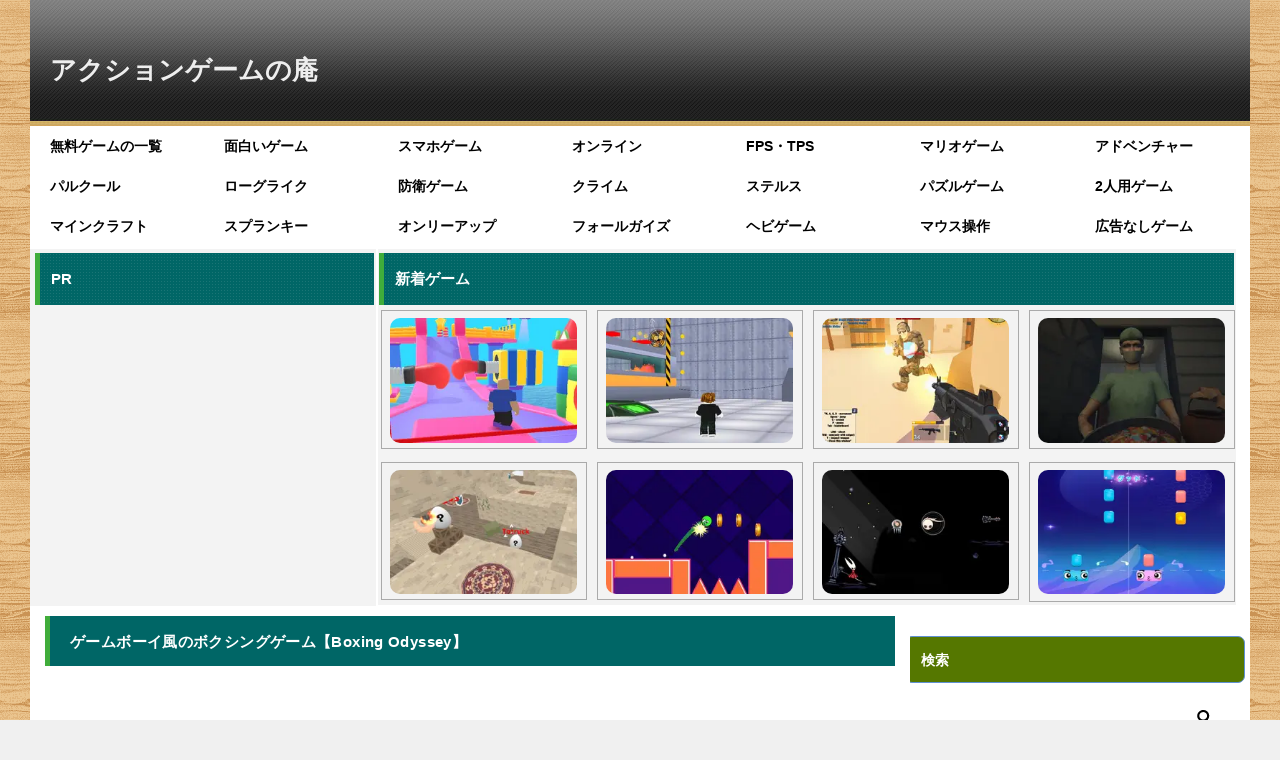

--- FILE ---
content_type: text/html; charset=UTF-8
request_url: https://game-ac.com/free/sports/boxing-odyssey/
body_size: 39909
content:
<!doctype html>
<html lang="ja" class="col2 layout-footer-show">
<head>
<!-- Global site tag (gtag.js) - Google Analytics -->
<script async src="https://www.googletagmanager.com/gtag/js?id=G-554KEVNCER"></script>
<script>
  window.dataLayer = window.dataLayer || [];
  function gtag(){dataLayer.push(arguments);}
  gtag('js', new Date());

  gtag('config', 'G-554KEVNCER');
</script>	<meta charset="UTF-8">
<meta name="viewport" content="width=device-width, initial-scale=1">
	<link rel="profile" href="http://gmpg.org/xfn/11">

	<title>ゲームボーイ風のボクシングゲーム【Boxing Odyssey】 ｜ 無料ブラウザゲーム｜アクションゲームの庵</title>
<meta name='robots' content='max-image-preview:large' />
	<style>img:is([sizes="auto" i], [sizes^="auto," i]) { contain-intrinsic-size: 3000px 1500px }</style>
		<script>
		var shf = 1;
		var lso = 1;
		var ajaxurl = 'https://game-ac.com/wp-admin/admin-ajax.php';
		var sns_cnt = false;
			</script>
	<link rel="alternate" type="application/rss+xml" title="アクションゲームの庵 &raquo; フィード" href="https://game-ac.com/feed/" />
<link rel="alternate" type="application/rss+xml" title="アクションゲームの庵 &raquo; コメントフィード" href="https://game-ac.com/comments/feed/" />
<script type="text/javascript" id="wpp-js" src="https://game-ac.com/wp-content/plugins/wordpress-popular-posts/assets/js/wpp.min.js?ver=7.3.6" data-sampling="1" data-sampling-rate="100" data-api-url="https://game-ac.com/wp-json/wordpress-popular-posts" data-post-id="27313" data-token="9b8010b2b9" data-lang="0" data-debug="0"></script>
<link rel="alternate" type="application/rss+xml" title="アクションゲームの庵 &raquo; Boxing Odyssey のコメントのフィード" href="https://game-ac.com/free/sports/boxing-odyssey/feed/" />
<script type="text/javascript">
/* <![CDATA[ */
window._wpemojiSettings = {"baseUrl":"https:\/\/s.w.org\/images\/core\/emoji\/16.0.1\/72x72\/","ext":".png","svgUrl":"https:\/\/s.w.org\/images\/core\/emoji\/16.0.1\/svg\/","svgExt":".svg","source":{"concatemoji":"https:\/\/game-ac.com\/wp-includes\/js\/wp-emoji-release.min.js?ver=6.8.3"}};
/*! This file is auto-generated */
!function(s,n){var o,i,e;function c(e){try{var t={supportTests:e,timestamp:(new Date).valueOf()};sessionStorage.setItem(o,JSON.stringify(t))}catch(e){}}function p(e,t,n){e.clearRect(0,0,e.canvas.width,e.canvas.height),e.fillText(t,0,0);var t=new Uint32Array(e.getImageData(0,0,e.canvas.width,e.canvas.height).data),a=(e.clearRect(0,0,e.canvas.width,e.canvas.height),e.fillText(n,0,0),new Uint32Array(e.getImageData(0,0,e.canvas.width,e.canvas.height).data));return t.every(function(e,t){return e===a[t]})}function u(e,t){e.clearRect(0,0,e.canvas.width,e.canvas.height),e.fillText(t,0,0);for(var n=e.getImageData(16,16,1,1),a=0;a<n.data.length;a++)if(0!==n.data[a])return!1;return!0}function f(e,t,n,a){switch(t){case"flag":return n(e,"\ud83c\udff3\ufe0f\u200d\u26a7\ufe0f","\ud83c\udff3\ufe0f\u200b\u26a7\ufe0f")?!1:!n(e,"\ud83c\udde8\ud83c\uddf6","\ud83c\udde8\u200b\ud83c\uddf6")&&!n(e,"\ud83c\udff4\udb40\udc67\udb40\udc62\udb40\udc65\udb40\udc6e\udb40\udc67\udb40\udc7f","\ud83c\udff4\u200b\udb40\udc67\u200b\udb40\udc62\u200b\udb40\udc65\u200b\udb40\udc6e\u200b\udb40\udc67\u200b\udb40\udc7f");case"emoji":return!a(e,"\ud83e\udedf")}return!1}function g(e,t,n,a){var r="undefined"!=typeof WorkerGlobalScope&&self instanceof WorkerGlobalScope?new OffscreenCanvas(300,150):s.createElement("canvas"),o=r.getContext("2d",{willReadFrequently:!0}),i=(o.textBaseline="top",o.font="600 32px Arial",{});return e.forEach(function(e){i[e]=t(o,e,n,a)}),i}function t(e){var t=s.createElement("script");t.src=e,t.defer=!0,s.head.appendChild(t)}"undefined"!=typeof Promise&&(o="wpEmojiSettingsSupports",i=["flag","emoji"],n.supports={everything:!0,everythingExceptFlag:!0},e=new Promise(function(e){s.addEventListener("DOMContentLoaded",e,{once:!0})}),new Promise(function(t){var n=function(){try{var e=JSON.parse(sessionStorage.getItem(o));if("object"==typeof e&&"number"==typeof e.timestamp&&(new Date).valueOf()<e.timestamp+604800&&"object"==typeof e.supportTests)return e.supportTests}catch(e){}return null}();if(!n){if("undefined"!=typeof Worker&&"undefined"!=typeof OffscreenCanvas&&"undefined"!=typeof URL&&URL.createObjectURL&&"undefined"!=typeof Blob)try{var e="postMessage("+g.toString()+"("+[JSON.stringify(i),f.toString(),p.toString(),u.toString()].join(",")+"));",a=new Blob([e],{type:"text/javascript"}),r=new Worker(URL.createObjectURL(a),{name:"wpTestEmojiSupports"});return void(r.onmessage=function(e){c(n=e.data),r.terminate(),t(n)})}catch(e){}c(n=g(i,f,p,u))}t(n)}).then(function(e){for(var t in e)n.supports[t]=e[t],n.supports.everything=n.supports.everything&&n.supports[t],"flag"!==t&&(n.supports.everythingExceptFlag=n.supports.everythingExceptFlag&&n.supports[t]);n.supports.everythingExceptFlag=n.supports.everythingExceptFlag&&!n.supports.flag,n.DOMReady=!1,n.readyCallback=function(){n.DOMReady=!0}}).then(function(){return e}).then(function(){var e;n.supports.everything||(n.readyCallback(),(e=n.source||{}).concatemoji?t(e.concatemoji):e.wpemoji&&e.twemoji&&(t(e.twemoji),t(e.wpemoji)))}))}((window,document),window._wpemojiSettings);
/* ]]> */
</script>
<style id='wp-emoji-styles-inline-css' type='text/css'>

	img.wp-smiley, img.emoji {
		display: inline !important;
		border: none !important;
		box-shadow: none !important;
		height: 1em !important;
		width: 1em !important;
		margin: 0 0.07em !important;
		vertical-align: -0.1em !important;
		background: none !important;
		padding: 0 !important;
	}
</style>
<link rel='stylesheet' id='wp-block-library-css' href='https://game-ac.com/wp-includes/css/dist/block-library/style.min.css?ver=6.8.3' type='text/css' media='all' />
<style id='classic-theme-styles-inline-css' type='text/css'>
/*! This file is auto-generated */
.wp-block-button__link{color:#fff;background-color:#32373c;border-radius:9999px;box-shadow:none;text-decoration:none;padding:calc(.667em + 2px) calc(1.333em + 2px);font-size:1.125em}.wp-block-file__button{background:#32373c;color:#fff;text-decoration:none}
</style>
<style id='global-styles-inline-css' type='text/css'>
:root{--wp--preset--aspect-ratio--square: 1;--wp--preset--aspect-ratio--4-3: 4/3;--wp--preset--aspect-ratio--3-4: 3/4;--wp--preset--aspect-ratio--3-2: 3/2;--wp--preset--aspect-ratio--2-3: 2/3;--wp--preset--aspect-ratio--16-9: 16/9;--wp--preset--aspect-ratio--9-16: 9/16;--wp--preset--color--black: #000000;--wp--preset--color--cyan-bluish-gray: #abb8c3;--wp--preset--color--white: #ffffff;--wp--preset--color--pale-pink: #f78da7;--wp--preset--color--vivid-red: #cf2e2e;--wp--preset--color--luminous-vivid-orange: #ff6900;--wp--preset--color--luminous-vivid-amber: #fcb900;--wp--preset--color--light-green-cyan: #7bdcb5;--wp--preset--color--vivid-green-cyan: #00d084;--wp--preset--color--pale-cyan-blue: #8ed1fc;--wp--preset--color--vivid-cyan-blue: #0693e3;--wp--preset--color--vivid-purple: #9b51e0;--wp--preset--gradient--vivid-cyan-blue-to-vivid-purple: linear-gradient(135deg,rgba(6,147,227,1) 0%,rgb(155,81,224) 100%);--wp--preset--gradient--light-green-cyan-to-vivid-green-cyan: linear-gradient(135deg,rgb(122,220,180) 0%,rgb(0,208,130) 100%);--wp--preset--gradient--luminous-vivid-amber-to-luminous-vivid-orange: linear-gradient(135deg,rgba(252,185,0,1) 0%,rgba(255,105,0,1) 100%);--wp--preset--gradient--luminous-vivid-orange-to-vivid-red: linear-gradient(135deg,rgba(255,105,0,1) 0%,rgb(207,46,46) 100%);--wp--preset--gradient--very-light-gray-to-cyan-bluish-gray: linear-gradient(135deg,rgb(238,238,238) 0%,rgb(169,184,195) 100%);--wp--preset--gradient--cool-to-warm-spectrum: linear-gradient(135deg,rgb(74,234,220) 0%,rgb(151,120,209) 20%,rgb(207,42,186) 40%,rgb(238,44,130) 60%,rgb(251,105,98) 80%,rgb(254,248,76) 100%);--wp--preset--gradient--blush-light-purple: linear-gradient(135deg,rgb(255,206,236) 0%,rgb(152,150,240) 100%);--wp--preset--gradient--blush-bordeaux: linear-gradient(135deg,rgb(254,205,165) 0%,rgb(254,45,45) 50%,rgb(107,0,62) 100%);--wp--preset--gradient--luminous-dusk: linear-gradient(135deg,rgb(255,203,112) 0%,rgb(199,81,192) 50%,rgb(65,88,208) 100%);--wp--preset--gradient--pale-ocean: linear-gradient(135deg,rgb(255,245,203) 0%,rgb(182,227,212) 50%,rgb(51,167,181) 100%);--wp--preset--gradient--electric-grass: linear-gradient(135deg,rgb(202,248,128) 0%,rgb(113,206,126) 100%);--wp--preset--gradient--midnight: linear-gradient(135deg,rgb(2,3,129) 0%,rgb(40,116,252) 100%);--wp--preset--font-size--small: 13px;--wp--preset--font-size--medium: 20px;--wp--preset--font-size--large: 36px;--wp--preset--font-size--x-large: 42px;--wp--preset--spacing--20: 0.44rem;--wp--preset--spacing--30: 0.67rem;--wp--preset--spacing--40: 1rem;--wp--preset--spacing--50: 1.5rem;--wp--preset--spacing--60: 2.25rem;--wp--preset--spacing--70: 3.38rem;--wp--preset--spacing--80: 5.06rem;--wp--preset--shadow--natural: 6px 6px 9px rgba(0, 0, 0, 0.2);--wp--preset--shadow--deep: 12px 12px 50px rgba(0, 0, 0, 0.4);--wp--preset--shadow--sharp: 6px 6px 0px rgba(0, 0, 0, 0.2);--wp--preset--shadow--outlined: 6px 6px 0px -3px rgba(255, 255, 255, 1), 6px 6px rgba(0, 0, 0, 1);--wp--preset--shadow--crisp: 6px 6px 0px rgba(0, 0, 0, 1);}:where(.is-layout-flex){gap: 0.5em;}:where(.is-layout-grid){gap: 0.5em;}body .is-layout-flex{display: flex;}.is-layout-flex{flex-wrap: wrap;align-items: center;}.is-layout-flex > :is(*, div){margin: 0;}body .is-layout-grid{display: grid;}.is-layout-grid > :is(*, div){margin: 0;}:where(.wp-block-columns.is-layout-flex){gap: 2em;}:where(.wp-block-columns.is-layout-grid){gap: 2em;}:where(.wp-block-post-template.is-layout-flex){gap: 1.25em;}:where(.wp-block-post-template.is-layout-grid){gap: 1.25em;}.has-black-color{color: var(--wp--preset--color--black) !important;}.has-cyan-bluish-gray-color{color: var(--wp--preset--color--cyan-bluish-gray) !important;}.has-white-color{color: var(--wp--preset--color--white) !important;}.has-pale-pink-color{color: var(--wp--preset--color--pale-pink) !important;}.has-vivid-red-color{color: var(--wp--preset--color--vivid-red) !important;}.has-luminous-vivid-orange-color{color: var(--wp--preset--color--luminous-vivid-orange) !important;}.has-luminous-vivid-amber-color{color: var(--wp--preset--color--luminous-vivid-amber) !important;}.has-light-green-cyan-color{color: var(--wp--preset--color--light-green-cyan) !important;}.has-vivid-green-cyan-color{color: var(--wp--preset--color--vivid-green-cyan) !important;}.has-pale-cyan-blue-color{color: var(--wp--preset--color--pale-cyan-blue) !important;}.has-vivid-cyan-blue-color{color: var(--wp--preset--color--vivid-cyan-blue) !important;}.has-vivid-purple-color{color: var(--wp--preset--color--vivid-purple) !important;}.has-black-background-color{background-color: var(--wp--preset--color--black) !important;}.has-cyan-bluish-gray-background-color{background-color: var(--wp--preset--color--cyan-bluish-gray) !important;}.has-white-background-color{background-color: var(--wp--preset--color--white) !important;}.has-pale-pink-background-color{background-color: var(--wp--preset--color--pale-pink) !important;}.has-vivid-red-background-color{background-color: var(--wp--preset--color--vivid-red) !important;}.has-luminous-vivid-orange-background-color{background-color: var(--wp--preset--color--luminous-vivid-orange) !important;}.has-luminous-vivid-amber-background-color{background-color: var(--wp--preset--color--luminous-vivid-amber) !important;}.has-light-green-cyan-background-color{background-color: var(--wp--preset--color--light-green-cyan) !important;}.has-vivid-green-cyan-background-color{background-color: var(--wp--preset--color--vivid-green-cyan) !important;}.has-pale-cyan-blue-background-color{background-color: var(--wp--preset--color--pale-cyan-blue) !important;}.has-vivid-cyan-blue-background-color{background-color: var(--wp--preset--color--vivid-cyan-blue) !important;}.has-vivid-purple-background-color{background-color: var(--wp--preset--color--vivid-purple) !important;}.has-black-border-color{border-color: var(--wp--preset--color--black) !important;}.has-cyan-bluish-gray-border-color{border-color: var(--wp--preset--color--cyan-bluish-gray) !important;}.has-white-border-color{border-color: var(--wp--preset--color--white) !important;}.has-pale-pink-border-color{border-color: var(--wp--preset--color--pale-pink) !important;}.has-vivid-red-border-color{border-color: var(--wp--preset--color--vivid-red) !important;}.has-luminous-vivid-orange-border-color{border-color: var(--wp--preset--color--luminous-vivid-orange) !important;}.has-luminous-vivid-amber-border-color{border-color: var(--wp--preset--color--luminous-vivid-amber) !important;}.has-light-green-cyan-border-color{border-color: var(--wp--preset--color--light-green-cyan) !important;}.has-vivid-green-cyan-border-color{border-color: var(--wp--preset--color--vivid-green-cyan) !important;}.has-pale-cyan-blue-border-color{border-color: var(--wp--preset--color--pale-cyan-blue) !important;}.has-vivid-cyan-blue-border-color{border-color: var(--wp--preset--color--vivid-cyan-blue) !important;}.has-vivid-purple-border-color{border-color: var(--wp--preset--color--vivid-purple) !important;}.has-vivid-cyan-blue-to-vivid-purple-gradient-background{background: var(--wp--preset--gradient--vivid-cyan-blue-to-vivid-purple) !important;}.has-light-green-cyan-to-vivid-green-cyan-gradient-background{background: var(--wp--preset--gradient--light-green-cyan-to-vivid-green-cyan) !important;}.has-luminous-vivid-amber-to-luminous-vivid-orange-gradient-background{background: var(--wp--preset--gradient--luminous-vivid-amber-to-luminous-vivid-orange) !important;}.has-luminous-vivid-orange-to-vivid-red-gradient-background{background: var(--wp--preset--gradient--luminous-vivid-orange-to-vivid-red) !important;}.has-very-light-gray-to-cyan-bluish-gray-gradient-background{background: var(--wp--preset--gradient--very-light-gray-to-cyan-bluish-gray) !important;}.has-cool-to-warm-spectrum-gradient-background{background: var(--wp--preset--gradient--cool-to-warm-spectrum) !important;}.has-blush-light-purple-gradient-background{background: var(--wp--preset--gradient--blush-light-purple) !important;}.has-blush-bordeaux-gradient-background{background: var(--wp--preset--gradient--blush-bordeaux) !important;}.has-luminous-dusk-gradient-background{background: var(--wp--preset--gradient--luminous-dusk) !important;}.has-pale-ocean-gradient-background{background: var(--wp--preset--gradient--pale-ocean) !important;}.has-electric-grass-gradient-background{background: var(--wp--preset--gradient--electric-grass) !important;}.has-midnight-gradient-background{background: var(--wp--preset--gradient--midnight) !important;}.has-small-font-size{font-size: var(--wp--preset--font-size--small) !important;}.has-medium-font-size{font-size: var(--wp--preset--font-size--medium) !important;}.has-large-font-size{font-size: var(--wp--preset--font-size--large) !important;}.has-x-large-font-size{font-size: var(--wp--preset--font-size--x-large) !important;}
:where(.wp-block-post-template.is-layout-flex){gap: 1.25em;}:where(.wp-block-post-template.is-layout-grid){gap: 1.25em;}
:where(.wp-block-columns.is-layout-flex){gap: 2em;}:where(.wp-block-columns.is-layout-grid){gap: 2em;}
:root :where(.wp-block-pullquote){font-size: 1.5em;line-height: 1.6;}
</style>
<link rel='stylesheet' id='contact-form-7-css' href='https://game-ac.com/wp-content/plugins/contact-form-7/includes/css/styles.css?ver=6.1.3' type='text/css' media='all' />
<link rel='stylesheet' id='wp-postratings-css' href='https://game-ac.com/wp-content/plugins/wp-postratings/css/postratings-css.css?ver=1.91.2' type='text/css' media='all' />
<link rel='stylesheet' id='wordpress-popular-posts-css-css' href='https://game-ac.com/wp-content/plugins/wordpress-popular-posts/assets/css/wpp.css?ver=7.3.6' type='text/css' media='all' />
<link rel='stylesheet' id='keni-style-css' href='https://game-ac.com/wp-content/themes/aciori/style.css?ver=8.0.1.13' type='text/css' media='all' />
<link rel='stylesheet' id='keni_base-css' href='https://game-ac.com/wp-content/themes/oya/base.css?ver=202511041436' type='text/css' media='all' />
<link rel='stylesheet' id='keni-advanced-css' href='https://game-ac.com/wp-content/themes/oya/advanced.css?ver=8.0.1.13' type='text/css' media='all' />
<link rel='stylesheet' id='my-keni_base-css' href='https://game-ac.com/wp-content/themes/aciori/base.css?ver=202511041436' type='text/css' media='all' />
<link rel='stylesheet' id='my-keni-advanced-css' href='https://game-ac.com/wp-content/themes/aciori/advanced.css?ver=8.0.1.13' type='text/css' media='all' />
<style id='keni-customize-color-inline-css' type='text/css'>
.color01{color: #002359;}.color02{color: #00664a;}.color03{color: #b3e4e6;}.color04{color: ;}.color05{color: #e8f7f7;}.color06{color: #d1eff0;}.color07{color: #557700;}q{background: #d1eff0;}table:not(.review-table) thead th{border-color: #00664a;background-color: #00664a;}a:hover,a:active,a:focus{color: #002359;}.keni-header_wrap{background-image: linear-gradient(-45deg,#fff 25%,#00664a 25%, #00664a 50%,#fff 50%, #fff 75%,#00664a 75%, #00664a);}.keni-header_cont .header-mail .btn_header{color: #002359;}.site-title > a span{color: #002359;}.keni-breadcrumb-list li a:hover,.keni-breadcrumb-list li a:active,.keni-breadcrumb-list li a:focus{color: #002359;}.keni-section h1:not(.title_no-style){background-image: linear-gradient(-45deg,#fff 25%,#00664a 25%, #00664a 50%,#fff 50%, #fff 75%,#00664a 75%, #00664a);}.archive_title{background-image: linear-gradient(-45deg,#fff 25%,#00664a 25%, #00664a 50%,#fff 50%, #fff 75%,#00664a 75%, #00664a);} h2:not(.title_no-style){background: #00664a;}.profile-box-title {background: #00664a;}.keni-related-title {background: #00664a;}.comments-area h2 {background: #00664a;}h3:not(.title_no-style){border-top-color: #00664a;border-bottom-color: #00664a;color: #002359;}h4:not(.title_no-style){border-bottom-color: #00664a;color: #002359;}h5:not(.title_no-style){color: #002359;}.keni-section h1 a:hover,.keni-section h1 a:active,.keni-section h1 a:focus,.keni-section h3 a:hover,.keni-section h3 a:active,.keni-section h3 a:focus,.keni-section h4 a:hover,.keni-section h4 a:active,.keni-section h4 a:focus,.keni-section h5 a:hover,.keni-section h5 a:active,.keni-section h5 a:focus,.keni-section h6 a:hover,.keni-section h6 a:active,.keni-section h6 a:focus{color: #002359;}.keni-section .sub-section_title {background: #557700;}[id^='block'].keni-section_wrap.widget_block .keni-section h2{background: #557700;}.btn_style01{border-color: #002359;color: #002359;}.btn_style02{border-color: #002359;color: #002359;}.btn_style03{background: #00664a;}.entry-list .entry_title a:hover,.entry-list .entry_title a:active,.entry-list .entry_title a:focus{color: #002359;}.ently_read-more .btn{border-color: #002359;color: #002359;}.profile-box{background-color: #e8f7f7;}.advance-billing-box_next-title{color: #b3e4e6;}.step-chart li:nth-child(2){background-color: ;}.step-chart_style01 li:nth-child(2)::after,.step-chart_style02 li:nth-child(2)::after{border-top-color: ;}.step-chart li:nth-child(3){background-color: #b3e4e6;}.step-chart_style01 li:nth-child(3)::after,.step-chart_style02 li:nth-child(3)::after{border-top-color: #b3e4e6;}.step-chart li:nth-child(4){background-color: #00664a;}.step-chart_style01 li:nth-child(4)::after,.step-chart_style02 li:nth-child(4)::after{border-top-color: #00664a;}.toc-area_inner .toc-area_list > li::before{background: #00664a;}.toc_title{color: #002359;}.list_style02 li::before{background: #00664a;}.dl_style02 dt{background: #00664a;}.dl_style02 dd{background: ;}.accordion-list dt{background: #00664a;}.ranking-list .review_desc_title{color: #002359;}.review_desc{background-color: #e8f7f7;}.item-box .item-box_title{color: #002359;}.item-box02{background-image: linear-gradient(-45deg,#fff 25%,#00664a 25%, #00664a 50%,#fff 50%, #fff 75%,#00664a 75%, #00664a);}.item-box02 .item-box_inner{background-color: #e8f7f7;}.item-box02 .item-box_title{background-color: #00664a;}.item-box03 .item-box_title{background-color: #00664a;}.box_style01{background-image: linear-gradient(-45deg,#fff 25%,#00664a 25%, #00664a 50%,#fff 50%, #fff 75%,#00664a 75%, #00664a);}.box_style01 .box_inner{background-color: #e8f7f7;}.box_style03{background: #e8f7f7;}.box_style06{background-color: #e8f7f7;}.cast-box{background-image: linear-gradient(-45deg,#fff 25%,#00664a 25%, #00664a 50%,#fff 50%, #fff 75%,#00664a 75%, #00664a);}.cast-box .cast_name,.cast-box_sub .cast_name{color: #002359;}.widget .cast-box_sub .cast-box_sub_title{background-image: linear-gradient(-45deg,#00664a 25%, #00664a 50%,#fff 50%, #fff 75%,#00664a 75%, #00664a);}.voice_styl02{background-color: #e8f7f7;}.voice_styl03{background-image: linear-gradient(-45deg,#fff 25%,#e8f7f7 25%, #e8f7f7 50%,#fff 50%, #fff 75%,#e8f7f7 75%, #e8f7f7);}.voice-box .voice_title{color: #002359;}.chat_style02 .bubble{background-color: #00664a;}.chat_style02 .bubble .bubble_in{border-color: #00664a;}.related-entry-list .related-entry_title a:hover,.related-entry-list .related-entry_title a:active,.related-entry-list .related-entry_title a:focus{color: #002359;}.interval01 span{background-color: #00664a;}.interval02 span{background-color: #00664a;}.page-nav .current,.page-nav li a:hover,.page-nav li a:active,.page-nav li a:focus{background: #00664a;}.page-nav-bf .page-nav_next:hover,.page-nav-bf .page-nav_next:active,.page-nav-bf .page-nav_next:focus,.page-nav-bf .page-nav_prev:hover,.page-nav-bf .page-nav_prev:active,.page-nav-bf .page-nav_prev:focus{color: #002359;}.nav-links .nav-next a:hover, .nav-links .nav-next a:active, .nav-links .nav-next a:focus, .nav-links .nav-previous a:hover, .nav-links .nav-previous a:active, .nav-links .nav-previous a:focus {color: #002359; text-decoration: 'underline'; }.commentary-box .commentary-box_title{color: #00664a;}.calendar tfoot td a:hover,.calendar tfoot td a:active,.calendar tfoot td a:focus{color: #002359;}.form-mailmaga .form-mailmaga_title{color: #00664a;}.form-login .form-login_title{color: #00664a;}.form-login-item .form-login_title{color: #00664a;}.contact-box{background-image: linear-gradient(-45deg,#fff 25%, #00664a 25%, #00664a 50%,#fff 50%, #fff 75%,#00664a 75%, #00664a);}.contact-box_inner{background-color: #e8f7f7;}.contact-box .contact-box-title{background-color: #00664a;}.contact-box_tel{color: #002359;}.widget_recent_entries .keni-section ul li a:hover,.widget_recent_entries .keni-section ul li a:active,.widget_recent_entries .keni-section ul li a:focus,.widget_archive .keni-section > ul li a:hover,.widget_archive .keni-section > ul li a:active,.widget_archive .keni-section > ul li a:focus,.widget_categories .keni-section > ul li a:hover,.widget_categories .keni-section > ul li a:active,.widget_categories .keni-section > ul li a:focus,.widget_nav_menu .keni-section ul li a:hover,.widget_nav_menu .keni-section ul li a:active,.widget_nav_menu .keni-section ul li a:focus{color: #002359;}.tagcloud a::before{color: #002359;}.widget_recent_entries_img .list_widget_recent_entries_img .widget_recent_entries_img_entry_title a:hover,.widget_recent_entries_img .list_widget_recent_entries_img .widget_recent_entries_img_entry_title a:active,.widget_recent_entries_img .list_widget_recent_entries_img .widget_recent_entries_img_entry_title a:focus{color: #002359;}.keni-link-card_title a:hover,.keni-link-card_title a:active,.keni-link-card_title a:focus{color: #002359;}@media (min-width : 768px){.keni-gnav_inner li a:hover,.keni-gnav_inner li a:active,.keni-gnav_inner li a:focus{border-bottom-color: #00664a;}.step-chart_style02 li:nth-child(2)::after{border-left-color: ;}.step-chart_style02 li:nth-child(3)::after{border-left-color: #b3e4e6;}.step-chart_style02 li:nth-child(4)::after{border-left-color: #00664a;}.col1 .contact-box_tel{color: #002359;}.step-chart_style02 li:nth-child(1)::after,.step-chart_style02 li:nth-child(2)::after,.step-chart_style02 li:nth-child(3)::after,.step-chart_style02 li:nth-child(4)::after{border-top-color: transparent;}}@media (min-width : 920px){.contact-box_tel{color: #002359;}}
</style>
<link rel='stylesheet' id='wpdiscuz-frontend-css-css' href='https://game-ac.com/wp-content/plugins/wpdiscuz/themes/default/style.css?ver=7.6.35' type='text/css' media='all' />
<style id='wpdiscuz-frontend-css-inline-css' type='text/css'>
 #wpdcom .wpd-blog-administrator .wpd-comment-label{color:#ffffff;background-color:#e0009d;border:none}#wpdcom .wpd-blog-administrator .wpd-comment-author, #wpdcom .wpd-blog-administrator .wpd-comment-author a{color:#e0009d}#wpdcom.wpd-layout-1 .wpd-comment .wpd-blog-administrator .wpd-avatar img{border-color:#e0009d}#wpdcom.wpd-layout-2 .wpd-comment.wpd-reply .wpd-comment-wrap.wpd-blog-administrator{border-left:3px solid #e0009d}#wpdcom.wpd-layout-2 .wpd-comment .wpd-blog-administrator .wpd-avatar img{border-bottom-color:#e0009d}#wpdcom.wpd-layout-3 .wpd-blog-administrator .wpd-comment-subheader{border-top:1px dashed #e0009d}#wpdcom.wpd-layout-3 .wpd-reply .wpd-blog-administrator .wpd-comment-right{border-left:1px solid #e0009d}#wpdcom .wpd-blog-editor .wpd-comment-label{color:#ffffff;background-color:#00B38F;border:none}#wpdcom .wpd-blog-editor .wpd-comment-author, #wpdcom .wpd-blog-editor .wpd-comment-author a{color:#00B38F}#wpdcom.wpd-layout-1 .wpd-comment .wpd-blog-editor .wpd-avatar img{border-color:#00B38F}#wpdcom.wpd-layout-2 .wpd-comment.wpd-reply .wpd-comment-wrap.wpd-blog-editor{border-left:3px solid #00B38F}#wpdcom.wpd-layout-2 .wpd-comment .wpd-blog-editor .wpd-avatar img{border-bottom-color:#00B38F}#wpdcom.wpd-layout-3 .wpd-blog-editor .wpd-comment-subheader{border-top:1px dashed #00B38F}#wpdcom.wpd-layout-3 .wpd-reply .wpd-blog-editor .wpd-comment-right{border-left:1px solid #00B38F}#wpdcom .wpd-blog-author .wpd-comment-label{color:#ffffff;background-color:#00B38F;border:none}#wpdcom .wpd-blog-author .wpd-comment-author, #wpdcom .wpd-blog-author .wpd-comment-author a{color:#00B38F}#wpdcom.wpd-layout-1 .wpd-comment .wpd-blog-author .wpd-avatar img{border-color:#00B38F}#wpdcom.wpd-layout-2 .wpd-comment .wpd-blog-author .wpd-avatar img{border-bottom-color:#00B38F}#wpdcom.wpd-layout-3 .wpd-blog-author .wpd-comment-subheader{border-top:1px dashed #00B38F}#wpdcom.wpd-layout-3 .wpd-reply .wpd-blog-author .wpd-comment-right{border-left:1px solid #00B38F}#wpdcom .wpd-blog-contributor .wpd-comment-label{color:#ffffff;background-color:#00B38F;border:none}#wpdcom .wpd-blog-contributor .wpd-comment-author, #wpdcom .wpd-blog-contributor .wpd-comment-author a{color:#00B38F}#wpdcom.wpd-layout-1 .wpd-comment .wpd-blog-contributor .wpd-avatar img{border-color:#00B38F}#wpdcom.wpd-layout-2 .wpd-comment .wpd-blog-contributor .wpd-avatar img{border-bottom-color:#00B38F}#wpdcom.wpd-layout-3 .wpd-blog-contributor .wpd-comment-subheader{border-top:1px dashed #00B38F}#wpdcom.wpd-layout-3 .wpd-reply .wpd-blog-contributor .wpd-comment-right{border-left:1px solid #00B38F}#wpdcom .wpd-blog-subscriber .wpd-comment-label{color:#ffffff;background-color:#00B38F;border:none}#wpdcom .wpd-blog-subscriber .wpd-comment-author, #wpdcom .wpd-blog-subscriber .wpd-comment-author a{color:#00B38F}#wpdcom.wpd-layout-2 .wpd-comment .wpd-blog-subscriber .wpd-avatar img{border-bottom-color:#00B38F}#wpdcom.wpd-layout-3 .wpd-blog-subscriber .wpd-comment-subheader{border-top:1px dashed #00B38F}#wpdcom .wpd-blog-post_author .wpd-comment-label{color:#ffffff;background-color:#9e7300;border:none}#wpdcom .wpd-blog-post_author .wpd-comment-author, #wpdcom .wpd-blog-post_author .wpd-comment-author a{color:#9e7300}#wpdcom .wpd-blog-post_author .wpd-avatar img{border-color:#9e7300}#wpdcom.wpd-layout-1 .wpd-comment .wpd-blog-post_author .wpd-avatar img{border-color:#9e7300}#wpdcom.wpd-layout-2 .wpd-comment.wpd-reply .wpd-comment-wrap.wpd-blog-post_author{border-left:3px solid #9e7300}#wpdcom.wpd-layout-2 .wpd-comment .wpd-blog-post_author .wpd-avatar img{border-bottom-color:#9e7300}#wpdcom.wpd-layout-3 .wpd-blog-post_author .wpd-comment-subheader{border-top:1px dashed #9e7300}#wpdcom.wpd-layout-3 .wpd-reply .wpd-blog-post_author .wpd-comment-right{border-left:1px solid #9e7300}#wpdcom .wpd-blog-guest .wpd-comment-label{color:#ffffff;background-color:#3d2300;border:none}#wpdcom .wpd-blog-guest .wpd-comment-author, #wpdcom .wpd-blog-guest .wpd-comment-author a{color:#3d2300}#wpdcom.wpd-layout-3 .wpd-blog-guest .wpd-comment-subheader{border-top:1px dashed #3d2300}#comments, #respond, .comments-area, #wpdcom{background:#f4f4f4}#wpdcom .ql-editor > *{color:#303030}#wpdcom .ql-editor::before{opacity:1;color:#1e1604}#wpdcom .ql-toolbar{border:1px solid #494949;border-top:none}#wpdcom .ql-container{background:#ffffff;border:1px solid #494949;border-bottom:none}#wpdcom .wpd-form-row .wpdiscuz-item input[type="text"], #wpdcom .wpd-form-row .wpdiscuz-item input[type="email"], #wpdcom .wpd-form-row .wpdiscuz-item input[type="url"], #wpdcom .wpd-form-row .wpdiscuz-item input[type="color"], #wpdcom .wpd-form-row .wpdiscuz-item input[type="date"], #wpdcom .wpd-form-row .wpdiscuz-item input[type="datetime"], #wpdcom .wpd-form-row .wpdiscuz-item input[type="datetime-local"], #wpdcom .wpd-form-row .wpdiscuz-item input[type="month"], #wpdcom .wpd-form-row .wpdiscuz-item input[type="number"], #wpdcom .wpd-form-row .wpdiscuz-item input[type="time"], #wpdcom textarea, #wpdcom select{background:#ffffff;border:1px solid #494949;color:#777777}#wpdcom .wpd-form-row .wpdiscuz-item textarea{border:1px solid #494949}#wpdcom input::placeholder, #wpdcom textarea::placeholder, #wpdcom input::-moz-placeholder, #wpdcom textarea::-webkit-input-placeholder{opacity:1;color:#1e1604}#wpdcom .wpd-comment-text{color:#777777}#wpdcom .wpd-thread-head .wpd-thread-info{border-bottom:2px solid #0a0002}#wpdcom .wpd-thread-head .wpd-thread-info.wpd-reviews-tab svg{fill:#0a0002}#wpdcom .wpd-thread-head .wpdiscuz-user-settings{border-bottom:2px solid #0a0002}#wpdcom .wpd-thread-head .wpdiscuz-user-settings:hover{color:#0a0002}#wpdcom .wpd-comment .wpd-follow-link:hover{color:#0a0002}#wpdcom .wpd-comment-status .wpd-sticky{color:#0a0002}#wpdcom .wpd-thread-filter .wpdf-active{color:#0a0002;border-bottom-color:#0a0002}#wpdcom .wpd-comment-info-bar{border:1px dashed #3b3335;background:#e7e6e6}#wpdcom .wpd-comment-info-bar .wpd-current-view i{color:#0a0002}#wpdcom .wpd-filter-view-all:hover{background:#0a0002}#wpdcom .wpdiscuz-item .wpdiscuz-rating > label{color:#DDDDDD}#wpdcom .wpdiscuz-item .wpdiscuz-rating:not(:checked) > label:hover, .wpdiscuz-rating:not(:checked) > label:hover ~ label{}#wpdcom .wpdiscuz-item .wpdiscuz-rating > input ~ label:hover, #wpdcom .wpdiscuz-item .wpdiscuz-rating > input:not(:checked) ~ label:hover ~ label, #wpdcom .wpdiscuz-item .wpdiscuz-rating > input:not(:checked) ~ label:hover ~ label{color:#FFED85}#wpdcom .wpdiscuz-item .wpdiscuz-rating > input:checked ~ label:hover, #wpdcom .wpdiscuz-item .wpdiscuz-rating > input:checked ~ label:hover, #wpdcom .wpdiscuz-item .wpdiscuz-rating > label:hover ~ input:checked ~ label, #wpdcom .wpdiscuz-item .wpdiscuz-rating > input:checked + label:hover ~ label, #wpdcom .wpdiscuz-item .wpdiscuz-rating > input:checked ~ label:hover ~ label, .wpd-custom-field .wcf-active-star, #wpdcom .wpdiscuz-item .wpdiscuz-rating > input:checked ~ label{color:#FFD700}#wpd-post-rating .wpd-rating-wrap .wpd-rating-stars svg .wpd-star{fill:#DDDDDD}#wpd-post-rating .wpd-rating-wrap .wpd-rating-stars svg .wpd-active{fill:#FFD700}#wpd-post-rating .wpd-rating-wrap .wpd-rate-starts svg .wpd-star{fill:#DDDDDD}#wpd-post-rating .wpd-rating-wrap .wpd-rate-starts:hover svg .wpd-star{fill:#FFED85}#wpd-post-rating.wpd-not-rated .wpd-rating-wrap .wpd-rate-starts svg:hover ~ svg .wpd-star{fill:#DDDDDD}.wpdiscuz-post-rating-wrap .wpd-rating .wpd-rating-wrap .wpd-rating-stars svg .wpd-star{fill:#DDDDDD}.wpdiscuz-post-rating-wrap .wpd-rating .wpd-rating-wrap .wpd-rating-stars svg .wpd-active{fill:#FFD700}#wpdcom .wpd-comment .wpd-follow-active{color:#ff7a00}#wpdcom .page-numbers{color:#555;border:#555 1px solid}#wpdcom span.current{background:#555}#wpdcom.wpd-layout-1 .wpd-new-loaded-comment > .wpd-comment-wrap > .wpd-comment-right{background:#FFFAD6}#wpdcom.wpd-layout-2 .wpd-new-loaded-comment.wpd-comment > .wpd-comment-wrap > .wpd-comment-right{background:#FFFAD6}#wpdcom.wpd-layout-2 .wpd-new-loaded-comment.wpd-comment.wpd-reply > .wpd-comment-wrap > .wpd-comment-right{background:transparent}#wpdcom.wpd-layout-2 .wpd-new-loaded-comment.wpd-comment.wpd-reply > .wpd-comment-wrap{background:#FFFAD6}#wpdcom.wpd-layout-3 .wpd-new-loaded-comment.wpd-comment > .wpd-comment-wrap > .wpd-comment-right{background:#FFFAD6}#wpdcom .wpd-follow:hover i, #wpdcom .wpd-unfollow:hover i, #wpdcom .wpd-comment .wpd-follow-active:hover i{color:#0a0002}#wpdcom .wpdiscuz-readmore{cursor:pointer;color:#0a0002}.wpd-custom-field .wcf-pasiv-star, #wpcomm .wpdiscuz-item .wpdiscuz-rating > label{color:#DDDDDD}.wpd-wrapper .wpd-list-item.wpd-active{border-top:3px solid #0a0002}#wpdcom.wpd-layout-2 .wpd-comment.wpd-reply.wpd-unapproved-comment .wpd-comment-wrap{border-left:3px solid #FFFAD6}#wpdcom.wpd-layout-3 .wpd-comment.wpd-reply.wpd-unapproved-comment .wpd-comment-right{border-left:1px solid #FFFAD6}#wpdcom .wpd-prim-button{background-color:#0a0002;color:#FFFFFF}#wpdcom .wpd_label__check i.wpdicon-on{color:#0a0002;border:1px solid #858081}#wpd-bubble-wrapper #wpd-bubble-all-comments-count{color:#1a5ff4}#wpd-bubble-wrapper > div{background-color:#1a5ff4}#wpd-bubble-wrapper > #wpd-bubble #wpd-bubble-add-message{background-color:#1a5ff4}#wpd-bubble-wrapper > #wpd-bubble #wpd-bubble-add-message::before{border-left-color:#1a5ff4;border-right-color:#1a5ff4}#wpd-bubble-wrapper.wpd-right-corner > #wpd-bubble #wpd-bubble-add-message::before{border-left-color:#1a5ff4;border-right-color:#1a5ff4}.wpd-inline-icon-wrapper path.wpd-inline-icon-first{fill:#0a0002}.wpd-inline-icon-count{background-color:#0a0002}.wpd-inline-icon-count::before{border-right-color:#0a0002}.wpd-inline-form-wrapper::before{border-bottom-color:#0a0002}.wpd-inline-form-question{background-color:#0a0002}.wpd-inline-form{background-color:#0a0002}.wpd-last-inline-comments-wrapper{border-color:#0a0002}.wpd-last-inline-comments-wrapper::before{border-bottom-color:#0a0002}.wpd-last-inline-comments-wrapper .wpd-view-all-inline-comments{background:#0a0002}.wpd-last-inline-comments-wrapper .wpd-view-all-inline-comments:hover,.wpd-last-inline-comments-wrapper .wpd-view-all-inline-comments:active,.wpd-last-inline-comments-wrapper .wpd-view-all-inline-comments:focus{background-color:#0a0002}#wpdcom .ql-snow .ql-tooltip[data-mode="link"]::before{content:"Enter link:"}#wpdcom .ql-snow .ql-tooltip.ql-editing a.ql-action::after{content:"Save"}
</style>
<link rel='stylesheet' id='wpdiscuz-fa-css' href='https://game-ac.com/wp-content/plugins/wpdiscuz/assets/third-party/font-awesome-5.13.0/css/fa.min.css?ver=7.6.35' type='text/css' media='all' />
<link rel='stylesheet' id='wpdiscuz-combo-css-css' href='https://game-ac.com/wp-content/plugins/wpdiscuz/assets/css/wpdiscuz-combo.min.css?ver=6.8.3' type='text/css' media='all' />
<style id='keni_customized_css-inline-css' type='text/css'>
.color01{color: #002359;}.color02{color: #00664a;}.color03{color: #b3e4e6;}.color04{color: ;}.color05{color: #e8f7f7;}.color06{color: #d1eff0;}.color07{color: #557700;}q{background: #d1eff0;}table:not(.review-table) thead th{border-color: #00664a;background-color: #00664a;}a:hover,a:active,a:focus{color: #002359;}.keni-header_wrap{background-image: linear-gradient(-45deg,#fff 25%,#00664a 25%, #00664a 50%,#fff 50%, #fff 75%,#00664a 75%, #00664a);}.keni-header_cont .header-mail .btn_header{color: #002359;}.site-title > a span{color: #002359;}.keni-breadcrumb-list li a:hover,.keni-breadcrumb-list li a:active,.keni-breadcrumb-list li a:focus{color: #002359;}.keni-section h1:not(.title_no-style){background-image: linear-gradient(-45deg,#fff 25%,#00664a 25%, #00664a 50%,#fff 50%, #fff 75%,#00664a 75%, #00664a);}.archive_title{background-image: linear-gradient(-45deg,#fff 25%,#00664a 25%, #00664a 50%,#fff 50%, #fff 75%,#00664a 75%, #00664a);} h2:not(.title_no-style){background: #00664a;}.profile-box-title {background: #00664a;}.keni-related-title {background: #00664a;}.comments-area h2 {background: #00664a;}h3:not(.title_no-style){border-top-color: #00664a;border-bottom-color: #00664a;color: #002359;}h4:not(.title_no-style){border-bottom-color: #00664a;color: #002359;}h5:not(.title_no-style){color: #002359;}.keni-section h1 a:hover,.keni-section h1 a:active,.keni-section h1 a:focus,.keni-section h3 a:hover,.keni-section h3 a:active,.keni-section h3 a:focus,.keni-section h4 a:hover,.keni-section h4 a:active,.keni-section h4 a:focus,.keni-section h5 a:hover,.keni-section h5 a:active,.keni-section h5 a:focus,.keni-section h6 a:hover,.keni-section h6 a:active,.keni-section h6 a:focus{color: #002359;}.keni-section .sub-section_title {background: #557700;}[id^='block'].keni-section_wrap.widget_block .keni-section h2{background: #557700;}.btn_style01{border-color: #002359;color: #002359;}.btn_style02{border-color: #002359;color: #002359;}.btn_style03{background: #00664a;}.entry-list .entry_title a:hover,.entry-list .entry_title a:active,.entry-list .entry_title a:focus{color: #002359;}.ently_read-more .btn{border-color: #002359;color: #002359;}.profile-box{background-color: #e8f7f7;}.advance-billing-box_next-title{color: #b3e4e6;}.step-chart li:nth-child(2){background-color: ;}.step-chart_style01 li:nth-child(2)::after,.step-chart_style02 li:nth-child(2)::after{border-top-color: ;}.step-chart li:nth-child(3){background-color: #b3e4e6;}.step-chart_style01 li:nth-child(3)::after,.step-chart_style02 li:nth-child(3)::after{border-top-color: #b3e4e6;}.step-chart li:nth-child(4){background-color: #00664a;}.step-chart_style01 li:nth-child(4)::after,.step-chart_style02 li:nth-child(4)::after{border-top-color: #00664a;}.toc-area_inner .toc-area_list > li::before{background: #00664a;}.toc_title{color: #002359;}.list_style02 li::before{background: #00664a;}.dl_style02 dt{background: #00664a;}.dl_style02 dd{background: ;}.accordion-list dt{background: #00664a;}.ranking-list .review_desc_title{color: #002359;}.review_desc{background-color: #e8f7f7;}.item-box .item-box_title{color: #002359;}.item-box02{background-image: linear-gradient(-45deg,#fff 25%,#00664a 25%, #00664a 50%,#fff 50%, #fff 75%,#00664a 75%, #00664a);}.item-box02 .item-box_inner{background-color: #e8f7f7;}.item-box02 .item-box_title{background-color: #00664a;}.item-box03 .item-box_title{background-color: #00664a;}.box_style01{background-image: linear-gradient(-45deg,#fff 25%,#00664a 25%, #00664a 50%,#fff 50%, #fff 75%,#00664a 75%, #00664a);}.box_style01 .box_inner{background-color: #e8f7f7;}.box_style03{background: #e8f7f7;}.box_style06{background-color: #e8f7f7;}.cast-box{background-image: linear-gradient(-45deg,#fff 25%,#00664a 25%, #00664a 50%,#fff 50%, #fff 75%,#00664a 75%, #00664a);}.cast-box .cast_name,.cast-box_sub .cast_name{color: #002359;}.widget .cast-box_sub .cast-box_sub_title{background-image: linear-gradient(-45deg,#00664a 25%, #00664a 50%,#fff 50%, #fff 75%,#00664a 75%, #00664a);}.voice_styl02{background-color: #e8f7f7;}.voice_styl03{background-image: linear-gradient(-45deg,#fff 25%,#e8f7f7 25%, #e8f7f7 50%,#fff 50%, #fff 75%,#e8f7f7 75%, #e8f7f7);}.voice-box .voice_title{color: #002359;}.chat_style02 .bubble{background-color: #00664a;}.chat_style02 .bubble .bubble_in{border-color: #00664a;}.related-entry-list .related-entry_title a:hover,.related-entry-list .related-entry_title a:active,.related-entry-list .related-entry_title a:focus{color: #002359;}.interval01 span{background-color: #00664a;}.interval02 span{background-color: #00664a;}.page-nav .current,.page-nav li a:hover,.page-nav li a:active,.page-nav li a:focus{background: #00664a;}.page-nav-bf .page-nav_next:hover,.page-nav-bf .page-nav_next:active,.page-nav-bf .page-nav_next:focus,.page-nav-bf .page-nav_prev:hover,.page-nav-bf .page-nav_prev:active,.page-nav-bf .page-nav_prev:focus{color: #002359;}.nav-links .nav-next a:hover, .nav-links .nav-next a:active, .nav-links .nav-next a:focus, .nav-links .nav-previous a:hover, .nav-links .nav-previous a:active, .nav-links .nav-previous a:focus {color: #002359; text-decoration: 'underline'; }.commentary-box .commentary-box_title{color: #00664a;}.calendar tfoot td a:hover,.calendar tfoot td a:active,.calendar tfoot td a:focus{color: #002359;}.form-mailmaga .form-mailmaga_title{color: #00664a;}.form-login .form-login_title{color: #00664a;}.form-login-item .form-login_title{color: #00664a;}.contact-box{background-image: linear-gradient(-45deg,#fff 25%, #00664a 25%, #00664a 50%,#fff 50%, #fff 75%,#00664a 75%, #00664a);}.contact-box_inner{background-color: #e8f7f7;}.contact-box .contact-box-title{background-color: #00664a;}.contact-box_tel{color: #002359;}.widget_recent_entries .keni-section ul li a:hover,.widget_recent_entries .keni-section ul li a:active,.widget_recent_entries .keni-section ul li a:focus,.widget_archive .keni-section > ul li a:hover,.widget_archive .keni-section > ul li a:active,.widget_archive .keni-section > ul li a:focus,.widget_categories .keni-section > ul li a:hover,.widget_categories .keni-section > ul li a:active,.widget_categories .keni-section > ul li a:focus,.widget_nav_menu .keni-section ul li a:hover,.widget_nav_menu .keni-section ul li a:active,.widget_nav_menu .keni-section ul li a:focus{color: #002359;}.tagcloud a::before{color: #002359;}.widget_recent_entries_img .list_widget_recent_entries_img .widget_recent_entries_img_entry_title a:hover,.widget_recent_entries_img .list_widget_recent_entries_img .widget_recent_entries_img_entry_title a:active,.widget_recent_entries_img .list_widget_recent_entries_img .widget_recent_entries_img_entry_title a:focus{color: #002359;}.keni-link-card_title a:hover,.keni-link-card_title a:active,.keni-link-card_title a:focus{color: #002359;}@media (min-width : 768px){.keni-gnav_inner li a:hover,.keni-gnav_inner li a:active,.keni-gnav_inner li a:focus{border-bottom-color: #00664a;}.step-chart_style02 li:nth-child(2)::after{border-left-color: ;}.step-chart_style02 li:nth-child(3)::after{border-left-color: #b3e4e6;}.step-chart_style02 li:nth-child(4)::after{border-left-color: #00664a;}.col1 .contact-box_tel{color: #002359;}.step-chart_style02 li:nth-child(1)::after,.step-chart_style02 li:nth-child(2)::after,.step-chart_style02 li:nth-child(3)::after,.step-chart_style02 li:nth-child(4)::after{border-top-color: transparent;}}@media (min-width : 920px){.contact-box_tel{color: #002359;}}
</style>
<link rel="canonical" href="https://game-ac.com/free/sports/boxing-odyssey/" />
<link rel="https://api.w.org/" href="https://game-ac.com/wp-json/" /><link rel="alternate" title="JSON" type="application/json" href="https://game-ac.com/wp-json/wp/v2/posts/27313" /><link rel="EditURI" type="application/rsd+xml" title="RSD" href="https://game-ac.com/xmlrpc.php?rsd" />
<link rel='shortlink' href='https://game-ac.com/?p=27313' />
<link rel="alternate" title="oEmbed (JSON)" type="application/json+oembed" href="https://game-ac.com/wp-json/oembed/1.0/embed?url=https%3A%2F%2Fgame-ac.com%2Ffree%2Fsports%2Fboxing-odyssey%2F" />
<link rel="alternate" title="oEmbed (XML)" type="text/xml+oembed" href="https://game-ac.com/wp-json/oembed/1.0/embed?url=https%3A%2F%2Fgame-ac.com%2Ffree%2Fsports%2Fboxing-odyssey%2F&#038;format=xml" />
            <style id="wpp-loading-animation-styles">@-webkit-keyframes bgslide{from{background-position-x:0}to{background-position-x:-200%}}@keyframes bgslide{from{background-position-x:0}to{background-position-x:-200%}}.wpp-widget-block-placeholder,.wpp-shortcode-placeholder{margin:0 auto;width:60px;height:3px;background:#dd3737;background:linear-gradient(90deg,#dd3737 0%,#571313 10%,#dd3737 100%);background-size:200% auto;border-radius:3px;-webkit-animation:bgslide 1s infinite linear;animation:bgslide 1s infinite linear}</style>
            <script>window.ajaxurl="https://game-ac.com/wp-admin/admin-ajax.php";</script>
<meta name="twitter:card" content="summary_large_image">
<meta name="twitter:title" content="Boxing Odyssey">
<meta name="twitter:description" content="ゲームボーイみたいな絵柄のボクシングゲーム。">
<meta name="twitter:image" content="https://game-ac.com/wp-content/uploads/boxing-odyssey.jpeg">
<meta name="twitter:url" content="https://game-ac.com/free/sports/boxing-odyssey/">
<meta name="description" content="【ブラウザ】Boxing Odysseyは、ゲームボーイみたいな絵柄のボクシングゲーム。無料ですぐに楽しめます。">
    <script async src="https://pagead2.googlesyndication.com/pagead/js/adsbygoogle.js"></script>
    <meta name="description" content="ゲームボーイみたいな絵柄のボクシングゲーム。">
		<!--OGP-->
		<meta property="og:type" content="article" />
<meta property="og:url" content="https://game-ac.com/free/sports/boxing-odyssey/" />
		<meta property="og:title" content="ゲームボーイ風のボクシングゲーム【Boxing Odyssey】 ｜ 無料ブラウザゲーム｜アクションゲームの庵"/>
		<meta property="og:description" content="ゲームボーイみたいな絵柄のボクシングゲーム。">
		<meta property="og:site_name" content="アクションゲームの庵">
		<meta property="og:image" content="https://game-ac.com/wp-content/uploads/boxing-odyssey.jpeg">
				<meta property="og:locale" content="ja_JP">
				<!--OGP-->
		<noscript><style>.lazyload[data-src]{display:none !important;}</style></noscript><style>.lazyload{background-image:none !important;}.lazyload:before{background-image:none !important;}</style><style type="text/css">.broken_link, a.broken_link {
	text-decoration: line-through;
}</style><link rel="icon" href="https://game-ac.com/wp-content/uploads/6f4766e7cb163e4e9262c79250fa111c_400x400-130x130.jpeg" sizes="32x32" />
<link rel="icon" href="https://game-ac.com/wp-content/uploads/6f4766e7cb163e4e9262c79250fa111c_400x400-195x195.jpeg" sizes="192x192" />
<link rel="apple-touch-icon" href="https://game-ac.com/wp-content/uploads/6f4766e7cb163e4e9262c79250fa111c_400x400-195x195.jpeg" />
<meta name="msapplication-TileImage" content="https://game-ac.com/wp-content/uploads/6f4766e7cb163e4e9262c79250fa111c_400x400-300x300.jpeg" />
<meta name="google-site-verification" content="Igs9qxXErERAl1VDUry6bAUQbYS5ipmc9-7xY360IdE" />
<link rel="shortcut icon"  type="image/x-icon" href="<?php bloginfo('template_url'); ?>/favicon.ico" /></head>

<body class="wp-singular post-template-default single single-post postid-27313 single-format-standard wp-theme-oya wp-child-theme-aciori"><!--ページの属性-->
<div id="top" class="keni-container">


<!--▼▼ ヘッダー ▼▼-->
<div class="keni-header_wrap">
	<div class="keni-header_outer">

	</div><!--keni-header_outer-->
</div><!--keni-header_wrap-->
<!--▲▲ ヘッダー ▲▲-->

<div id="click-space"></div>
				<header class="keni-header keni-header_col1">
			<div class="keni-header_inner">

							<p class="site-title"><a href="https://game-ac.com/" rel="home">アクションゲームの庵</a></p>
			
			<div class="keni-header_cont">

			</div>

			</div><!--keni-header_inner-->
		</header><!--keni-header--><!--▼▼ グローバルナビ ▼▼-->
<div class="keni-gnav_wrap">
	<div class="keni-gnav_outer">
		<nav class="keni-gnav">
			<div class="keni-gnav_inner">

				<ul id="menu" class="keni-gnav_cont">
				<li id="menu-item-13697" class="menu-item menu-item-type-taxonomy menu-item-object-category current-post-ancestor menu-item-13697"><a href="https://game-ac.com/free/">無料ゲームの一覧</a></li>
<li id="menu-item-13699" class="menu-item menu-item-type-custom menu-item-object-custom menu-item-13699"><a href="https://game-ac.com/tag/omoshiroi/">面白いゲーム</a></li>
<li id="menu-item-16016" class="menu-item menu-item-type-custom menu-item-object-custom menu-item-16016"><a href="https://game-ac.com/tag/smartphone/">スマホゲーム</a></li>
<li id="menu-item-37056" class="menu-item menu-item-type-custom menu-item-object-custom menu-item-37056"><a href="https://game-ac.com/tag/pvp/">オンライン</a></li>
<li id="menu-item-13701" class="menu-item menu-item-type-taxonomy menu-item-object-category menu-item-13701"><a href="https://game-ac.com/free/gunshooting/fps/">FPS・TPS</a></li>
<li id="menu-item-13703" class="menu-item menu-item-type-taxonomy menu-item-object-category menu-item-13703"><a href="https://game-ac.com/free/mario/">マリオゲーム</a></li>
<li id="menu-item-13707" class="menu-item menu-item-type-taxonomy menu-item-object-category menu-item-13707"><a href="https://game-ac.com/free/major/">アドベンチャー</a></li>
<li id="menu-item-38003" class="menu-item menu-item-type-custom menu-item-object-custom menu-item-38003"><a href="https://game-ac.com/tag/parkour/">パルクール</a></li>
<li id="menu-item-38002" class="menu-item menu-item-type-custom menu-item-object-custom menu-item-38002"><a href="https://game-ac.com/tag/roguelike/">ローグライク</a></li>
<li id="menu-item-13709" class="menu-item menu-item-type-taxonomy menu-item-object-category menu-item-13709"><a href="https://game-ac.com/free/bouei/">防衛ゲーム</a></li>
<li id="menu-item-37995" class="menu-item menu-item-type-taxonomy menu-item-object-category menu-item-37995"><a href="https://game-ac.com/free/climb/">クライム</a></li>
<li id="menu-item-37996" class="menu-item menu-item-type-taxonomy menu-item-object-category menu-item-37996"><a href="https://game-ac.com/free/steruss/">ステルス</a></li>
<li id="menu-item-13714" class="menu-item menu-item-type-taxonomy menu-item-object-category menu-item-13714"><a href="https://game-ac.com/free/puzzle/">パズルゲーム</a></li>
<li id="menu-item-37994" class="menu-item menu-item-type-custom menu-item-object-custom menu-item-37994"><a href="https://game-ac.com/tag/coop/">2人用ゲーム</a></li>
<li id="menu-item-13717" class="menu-item menu-item-type-custom menu-item-object-custom menu-item-13717"><a href="https://game-ac.com/tag/minecraft/">マインクラフト</a></li>
<li id="menu-item-36150" class="menu-item menu-item-type-custom menu-item-object-custom menu-item-36150"><a href="https://game-ac.com/free/music/sprunki-mod/">スプランキー</a></li>
<li id="menu-item-37999" class="menu-item menu-item-type-custom menu-item-object-custom menu-item-37999"><a href="https://game-ac.com/tag/onlyup/">オンリーアップ</a></li>
<li id="menu-item-38000" class="menu-item menu-item-type-custom menu-item-object-custom menu-item-38000"><a href="https://game-ac.com/tag/fall-guys/">フォールガイズ</a></li>
<li id="menu-item-38001" class="menu-item menu-item-type-custom menu-item-object-custom menu-item-38001"><a href="https://game-ac.com/tag/slither/">ヘビゲーム</a></li>
<li id="menu-item-15216" class="menu-item menu-item-type-custom menu-item-object-custom menu-item-15216"><a href="https://game-ac.com/tag/mouse/">マウス操作</a></li>
<li id="menu-item-37951" class="menu-item menu-item-type-custom menu-item-object-custom menu-item-37951"><a href="https://game-ac.com/tag/ads-no/">広告なしゲーム</a></li>
				<li class="menu-search"><div class="search-box">
	<form role="search" method="get" id="keni_search" class="searchform" action="https://game-ac.com/">
		<input type="text" value="" name="s" aria-label="検索"><button class="btn-search"><img src="[data-uri]" width="18" height="18" alt="検索" data-src="https://game-ac.com/wp-content/themes/oya/images/icon/search_black.svg" decoding="async" class="lazyload" data-eio-rwidth="18" data-eio-rheight="18"><noscript><img src="https://game-ac.com/wp-content/themes/oya/images/icon/search_black.svg" width="18" height="18" alt="検索" data-eio="l"></noscript></button>
	</form>
</div></li>
				</ul>
			</div>
			<div class="keni-gnav_btn_wrap">
				<div class="keni-gnav_btn"><span class="keni-gnav_btn_icon-open"></span></div>
			</div>
		</nav>
	</div>
</div>



<div class="keni-main_wrap">
	<div class="keni-main_outer">

		<!--▼▼ メインコンテンツ ▼▼-->

<!--▼▼ 新着ゲーム ▼▼-->
<div class="topbody3">
<div class="topbody2">
<div class="post-title2">PR</div>
<p align="center">
<!-- 庵左上 -->
<ins class="adsbygoogle"
     style="display:inline-block;width:336px;height:280px"
     data-ad-client="ca-pub-4684554833388825"
     data-ad-slot="3200743176"></ins>
<script>
     (adsbygoogle = window.adsbygoogle || []).push({});
</script></p>
</div></div>

<div class="topbody4">
<div class="topbody1">
<div class="newgame">新着ゲーム</div>
<ul class="waku05">
	<li class="waku06"><a href="https://game-ac.com/free/major/obby-modes/" title="オビー風オンライン対戦・協力パルクール【Obbyモード (Obby Modes!)】"><img width="174" height="116" src="[data-uri]" class="attachment-thumbnail size-thumbnail wp-post-image lazyload" alt="オビー風オンライン対戦・協力パルクール【Obbyモード (Obby Modes!)】" decoding="async"   data-src="https://game-ac.com/wp-content/uploads/obby-modes-174x116.jpeg" data-srcset="https://game-ac.com/wp-content/uploads/obby-modes-174x116.jpeg 174w, https://game-ac.com/wp-content/uploads/obby-modes-261x174.jpeg 261w, https://game-ac.com/wp-content/uploads/obby-modes.jpeg 506w" data-sizes="auto" data-eio-rwidth="174" data-eio-rheight="116" /><noscript><img width="174" height="116" src="https://game-ac.com/wp-content/uploads/obby-modes-174x116.jpeg" class="attachment-thumbnail size-thumbnail wp-post-image" alt="オビー風オンライン対戦・協力パルクール【Obbyモード (Obby Modes!)】" decoding="async" srcset="https://game-ac.com/wp-content/uploads/obby-modes-174x116.jpeg 174w, https://game-ac.com/wp-content/uploads/obby-modes-261x174.jpeg 261w, https://game-ac.com/wp-content/uploads/obby-modes.jpeg 506w" sizes="(max-width: 174px) 100vw, 174px" data-eio="l" /></noscript></a></li>
 	<li class="waku06"><a href="https://game-ac.com/free/major/brainrot-escape/" title="オビー風の3Dアクション・アドベンチャー【ブレインロッドエスケープ】"><img width="174" height="116" src="[data-uri]" class="attachment-thumbnail size-thumbnail wp-post-image lazyload" alt="オビー風の3Dアクション・アドベンチャー【ブレインロッドエスケープ】" decoding="async"   data-src="https://game-ac.com/wp-content/uploads/brainrot-escape-174x116.jpeg" data-srcset="https://game-ac.com/wp-content/uploads/brainrot-escape-174x116.jpeg 174w, https://game-ac.com/wp-content/uploads/brainrot-escape-261x174.jpeg 261w, https://game-ac.com/wp-content/uploads/brainrot-escape.jpeg 506w" data-sizes="auto" data-eio-rwidth="174" data-eio-rheight="116" /><noscript><img width="174" height="116" src="https://game-ac.com/wp-content/uploads/brainrot-escape-174x116.jpeg" class="attachment-thumbnail size-thumbnail wp-post-image" alt="オビー風の3Dアクション・アドベンチャー【ブレインロッドエスケープ】" decoding="async" srcset="https://game-ac.com/wp-content/uploads/brainrot-escape-174x116.jpeg 174w, https://game-ac.com/wp-content/uploads/brainrot-escape-261x174.jpeg 261w, https://game-ac.com/wp-content/uploads/brainrot-escape.jpeg 506w" sizes="(max-width: 174px) 100vw, 174px" data-eio="l" /></noscript></a></li>
 	<li class="waku06"><a href="https://game-ac.com/free/gunshooting/fps/cs-chaos-squad/" title="マルチプレイで戦うチーム戦FPS【CS: カオススクワッド】"><img width="174" height="116" src="[data-uri]" class="attachment-thumbnail size-thumbnail wp-post-image lazyload" alt="マルチプレイで戦うチーム戦FPS【CS: カオススクワッド】" decoding="async"   data-src="https://game-ac.com/wp-content/uploads/cs-chaos-squad-174x116.jpeg" data-srcset="https://game-ac.com/wp-content/uploads/cs-chaos-squad-174x116.jpeg 174w, https://game-ac.com/wp-content/uploads/cs-chaos-squad-261x174.jpeg 261w, https://game-ac.com/wp-content/uploads/cs-chaos-squad.jpeg 506w" data-sizes="auto" data-eio-rwidth="174" data-eio-rheight="116" /><noscript><img width="174" height="116" src="https://game-ac.com/wp-content/uploads/cs-chaos-squad-174x116.jpeg" class="attachment-thumbnail size-thumbnail wp-post-image" alt="マルチプレイで戦うチーム戦FPS【CS: カオススクワッド】" decoding="async" srcset="https://game-ac.com/wp-content/uploads/cs-chaos-squad-174x116.jpeg 174w, https://game-ac.com/wp-content/uploads/cs-chaos-squad-261x174.jpeg 261w, https://game-ac.com/wp-content/uploads/cs-chaos-squad.jpeg 506w" sizes="(max-width: 174px) 100vw, 174px" data-eio="l" /></noscript></a></li>
 	<li class="waku06"><a href="https://game-ac.com/free/major/candy-killers/" title="ハロウィンでお菓子を集める短編ホラー【キャンディキラー (Candy Killers)】"><img width="174" height="116" src="[data-uri]" class="attachment-thumbnail size-thumbnail wp-post-image lazyload" alt="ハロウィンでお菓子を集める短編ホラー【キャンディキラー (Candy Killers)】" decoding="async"   data-src="https://game-ac.com/wp-content/uploads/candy-killers-174x116.jpeg" data-srcset="https://game-ac.com/wp-content/uploads/candy-killers-174x116.jpeg 174w, https://game-ac.com/wp-content/uploads/candy-killers-261x174.jpeg 261w, https://game-ac.com/wp-content/uploads/candy-killers.jpeg 506w" data-sizes="auto" data-eio-rwidth="174" data-eio-rheight="116" /><noscript><img width="174" height="116" src="https://game-ac.com/wp-content/uploads/candy-killers-174x116.jpeg" class="attachment-thumbnail size-thumbnail wp-post-image" alt="ハロウィンでお菓子を集める短編ホラー【キャンディキラー (Candy Killers)】" decoding="async" srcset="https://game-ac.com/wp-content/uploads/candy-killers-174x116.jpeg 174w, https://game-ac.com/wp-content/uploads/candy-killers-261x174.jpeg 261w, https://game-ac.com/wp-content/uploads/candy-killers.jpeg 506w" sizes="(max-width: 174px) 100vw, 174px" data-eio="l" /></noscript></a></li>
 	<li class="waku06"><a href="https://game-ac.com/free/gunshooting/fps/wizardos/" title="タマゴが戦う魔法FPS【ウィザード (Wizardos)】"><img width="174" height="116" src="[data-uri]" class="attachment-thumbnail size-thumbnail wp-post-image lazyload" alt="タマゴが戦う魔法FPS【ウィザード (Wizardos)】" decoding="async"   data-src="https://game-ac.com/wp-content/uploads/wizardos-174x116.jpeg" data-srcset="https://game-ac.com/wp-content/uploads/wizardos-174x116.jpeg 174w, https://game-ac.com/wp-content/uploads/wizardos-261x174.jpeg 261w, https://game-ac.com/wp-content/uploads/wizardos.jpeg 506w" data-sizes="auto" data-eio-rwidth="174" data-eio-rheight="116" /><noscript><img width="174" height="116" src="https://game-ac.com/wp-content/uploads/wizardos-174x116.jpeg" class="attachment-thumbnail size-thumbnail wp-post-image" alt="タマゴが戦う魔法FPS【ウィザード (Wizardos)】" decoding="async" srcset="https://game-ac.com/wp-content/uploads/wizardos-174x116.jpeg 174w, https://game-ac.com/wp-content/uploads/wizardos-261x174.jpeg 261w, https://game-ac.com/wp-content/uploads/wizardos.jpeg 506w" sizes="(max-width: 174px) 100vw, 174px" data-eio="l" /></noscript></a></li>
 	<li class="waku06"><a href="https://game-ac.com/free/major/head-runner-dash/" title="頭がダッシュするジャンプアクション【ヘッドランナーダッシュ（Head Runner Dash）】"><img width="174" height="116" src="[data-uri]" class="attachment-thumbnail size-thumbnail wp-post-image lazyload" alt="頭がダッシュするジャンプアクション【ヘッドランナーダッシュ（Head Runner Dash）】" decoding="async"   data-src="https://game-ac.com/wp-content/uploads/head-runner-dash-174x116.jpeg" data-srcset="https://game-ac.com/wp-content/uploads/head-runner-dash-174x116.jpeg 174w, https://game-ac.com/wp-content/uploads/head-runner-dash-261x174.jpeg 261w, https://game-ac.com/wp-content/uploads/head-runner-dash.jpeg 506w" data-sizes="auto" data-eio-rwidth="174" data-eio-rheight="116" /><noscript><img width="174" height="116" src="https://game-ac.com/wp-content/uploads/head-runner-dash-174x116.jpeg" class="attachment-thumbnail size-thumbnail wp-post-image" alt="頭がダッシュするジャンプアクション【ヘッドランナーダッシュ（Head Runner Dash）】" decoding="async" srcset="https://game-ac.com/wp-content/uploads/head-runner-dash-174x116.jpeg 174w, https://game-ac.com/wp-content/uploads/head-runner-dash-261x174.jpeg 261w, https://game-ac.com/wp-content/uploads/head-runner-dash.jpeg 506w" sizes="(max-width: 174px) 100vw, 174px" data-eio="l" /></noscript></a></li>
 	<li class="waku06"><a href="https://game-ac.com/free/major/hornet-adventure/" title="ホロウナイト風アクションゲーム【ホーネット・アドベンチャー (Hornet Adventure)】"><img width="174" height="116" src="[data-uri]" class="attachment-thumbnail size-thumbnail wp-post-image lazyload" alt="ホロウナイト風アクションゲーム【ホーネット・アドベンチャー (Hornet Adventure)】" decoding="async"   data-src="https://game-ac.com/wp-content/uploads/hornet-adventure-174x116.jpeg" data-srcset="https://game-ac.com/wp-content/uploads/hornet-adventure-174x116.jpeg 174w, https://game-ac.com/wp-content/uploads/hornet-adventure-261x174.jpeg 261w, https://game-ac.com/wp-content/uploads/hornet-adventure.jpeg 506w" data-sizes="auto" data-eio-rwidth="174" data-eio-rheight="116" /><noscript><img width="174" height="116" src="https://game-ac.com/wp-content/uploads/hornet-adventure-174x116.jpeg" class="attachment-thumbnail size-thumbnail wp-post-image" alt="ホロウナイト風アクションゲーム【ホーネット・アドベンチャー (Hornet Adventure)】" decoding="async" srcset="https://game-ac.com/wp-content/uploads/hornet-adventure-174x116.jpeg 174w, https://game-ac.com/wp-content/uploads/hornet-adventure-261x174.jpeg 261w, https://game-ac.com/wp-content/uploads/hornet-adventure.jpeg 506w" sizes="(max-width: 174px) 100vw, 174px" data-eio="l" /></noscript></a></li>
 	<li class="waku06"><a href="https://game-ac.com/free/music/duo-tiles-music/" title="2キャラ同時操作の音楽リズムゲーム【ディオ タイル ミュージック (Duo Tiles Music)】"><img width="174" height="116" src="[data-uri]" class="attachment-thumbnail size-thumbnail wp-post-image lazyload" alt="2キャラ同時操作の音楽リズムゲーム【ディオ タイル ミュージック (Duo Tiles Music)】" decoding="async"   data-src="https://game-ac.com/wp-content/uploads/duo-tiles-music-174x116.jpeg" data-srcset="https://game-ac.com/wp-content/uploads/duo-tiles-music-174x116.jpeg 174w, https://game-ac.com/wp-content/uploads/duo-tiles-music-261x174.jpeg 261w, https://game-ac.com/wp-content/uploads/duo-tiles-music.jpeg 506w" data-sizes="auto" data-eio-rwidth="174" data-eio-rheight="116" /><noscript><img width="174" height="116" src="https://game-ac.com/wp-content/uploads/duo-tiles-music-174x116.jpeg" class="attachment-thumbnail size-thumbnail wp-post-image" alt="2キャラ同時操作の音楽リズムゲーム【ディオ タイル ミュージック (Duo Tiles Music)】" decoding="async" srcset="https://game-ac.com/wp-content/uploads/duo-tiles-music-174x116.jpeg 174w, https://game-ac.com/wp-content/uploads/duo-tiles-music-261x174.jpeg 261w, https://game-ac.com/wp-content/uploads/duo-tiles-music.jpeg 506w" sizes="(max-width: 174px) 100vw, 174px" data-eio="l" /></noscript></a></li>
 	</ul></div></div>
<br clear="all">
<!--▲ 新着ゲーム ▲-->

		<main id="main" class="keni-main">
			<div class="keni-main_inner">

				<aside class="free-area free-area_before-title">
									</aside><!-- #secondary -->

		
<article class="post-27313 post type-post status-publish format-standard has-post-thumbnail category-sports category-kakutou tag-webgl tag-boxing tag-ads-no keni-section" itemscope itemtype="http://schema.org/Article">
    <meta itemscope itemprop="mainEntityOfPage" itemType="https://schema.org/WebPage" itemid="https://game-ac.com/free/sports/boxing-odyssey/" />

            <div class="keni-section_wrap article_wrap">
            <div class="keni-section">
    
    <header class="article-header">
                    <!-- Default title for other posts -->
            <h1 class="entry_title" itemprop="headline">
                                ゲームボーイ風のボクシングゲーム【Boxing Odyssey】                            </h1>
        
            </header><!-- .article-header -->

            <div class="article-body" itemprop="articleBody">
    
        
          <!-- △広告（その他：PCは746x90、SPは320x100） -->
  <div class="gametop-dai">
    <!-- PC表示：746x90 -->
    <div class="ad-pc">
      <ins class="adsbygoogle"
           style="display:inline-block;width:746px;height:90px"
           data-ad-client="ca-pub-4684554833388825"
           data-ad-slot="9407777115"
           data-full-width-responsive="false"></ins>
      <script>(adsbygoogle = window.adsbygoogle || []).push({});</script>
    </div>

    <!-- SP表示 -->
    <div class="ad-sp">
      <ins class="adsbygoogle"
           style="display:inline-block;width:320px;height:100px"
           data-ad-client="ca-pub-4684554833388825"
           data-ad-slot="8904882833"
           data-full-width-responsive="false"></ins>
      <script>(adsbygoogle = window.adsbygoogle || []).push({});</script>
    </div>
  </div>
<div class="maingame">
<iframe  width="640" height="640" align="middle" scrolling="no" frameborder="0" marginheight="0" marginwidth="0" data-src="https://kdata1.com/2023/09/8759345/" class="lazyload"></iframe>
</div>


<div class="hosi">
	<div id="post-ratings-27313" class="post-ratings" data-nonce="f7a47f0255"><img decoding="async" id="rating_27313_1" src="[data-uri]" alt="1" title="1" onmouseover="current_rating(27313, 1, '1');" onmouseout="ratings_off(4.7, 5, 0);" onclick="rate_post();" onkeypress="rate_post();" style="cursor: pointer; border: 0px;" data-src="https://game-ac.com/wp-content/plugins/wp-postratings/images/stars/rating_on.gif" class="lazyload" data-eio-rwidth="12" data-eio-rheight="12" /><noscript><img decoding="async" id="rating_27313_1" src="https://game-ac.com/wp-content/plugins/wp-postratings/images/stars/rating_on.gif" alt="1" title="1" onmouseover="current_rating(27313, 1, '1');" onmouseout="ratings_off(4.7, 5, 0);" onclick="rate_post();" onkeypress="rate_post();" style="cursor: pointer; border: 0px;" data-eio="l" /></noscript><img decoding="async" id="rating_27313_2" src="[data-uri]" alt="2" title="2" onmouseover="current_rating(27313, 2, '2');" onmouseout="ratings_off(4.7, 5, 0);" onclick="rate_post();" onkeypress="rate_post();" style="cursor: pointer; border: 0px;" data-src="https://game-ac.com/wp-content/plugins/wp-postratings/images/stars/rating_on.gif" class="lazyload" data-eio-rwidth="12" data-eio-rheight="12" /><noscript><img decoding="async" id="rating_27313_2" src="https://game-ac.com/wp-content/plugins/wp-postratings/images/stars/rating_on.gif" alt="2" title="2" onmouseover="current_rating(27313, 2, '2');" onmouseout="ratings_off(4.7, 5, 0);" onclick="rate_post();" onkeypress="rate_post();" style="cursor: pointer; border: 0px;" data-eio="l" /></noscript><img decoding="async" id="rating_27313_3" src="[data-uri]" alt="3" title="3" onmouseover="current_rating(27313, 3, '3');" onmouseout="ratings_off(4.7, 5, 0);" onclick="rate_post();" onkeypress="rate_post();" style="cursor: pointer; border: 0px;" data-src="https://game-ac.com/wp-content/plugins/wp-postratings/images/stars/rating_on.gif" class="lazyload" data-eio-rwidth="12" data-eio-rheight="12" /><noscript><img decoding="async" id="rating_27313_3" src="https://game-ac.com/wp-content/plugins/wp-postratings/images/stars/rating_on.gif" alt="3" title="3" onmouseover="current_rating(27313, 3, '3');" onmouseout="ratings_off(4.7, 5, 0);" onclick="rate_post();" onkeypress="rate_post();" style="cursor: pointer; border: 0px;" data-eio="l" /></noscript><img decoding="async" id="rating_27313_4" src="[data-uri]" alt="4" title="4" onmouseover="current_rating(27313, 4, '4');" onmouseout="ratings_off(4.7, 5, 0);" onclick="rate_post();" onkeypress="rate_post();" style="cursor: pointer; border: 0px;" data-src="https://game-ac.com/wp-content/plugins/wp-postratings/images/stars/rating_on.gif" class="lazyload" data-eio-rwidth="12" data-eio-rheight="12" /><noscript><img decoding="async" id="rating_27313_4" src="https://game-ac.com/wp-content/plugins/wp-postratings/images/stars/rating_on.gif" alt="4" title="4" onmouseover="current_rating(27313, 4, '4');" onmouseout="ratings_off(4.7, 5, 0);" onclick="rate_post();" onkeypress="rate_post();" style="cursor: pointer; border: 0px;" data-eio="l" /></noscript><img decoding="async" id="rating_27313_5" src="[data-uri]" alt="5" title="5" onmouseover="current_rating(27313, 5, '5');" onmouseout="ratings_off(4.7, 5, 0);" onclick="rate_post();" onkeypress="rate_post();" style="cursor: pointer; border: 0px;" data-src="https://game-ac.com/wp-content/plugins/wp-postratings/images/stars/rating_half.gif" class="lazyload" data-eio-rwidth="12" data-eio-rheight="12" /><noscript><img decoding="async" id="rating_27313_5" src="https://game-ac.com/wp-content/plugins/wp-postratings/images/stars/rating_half.gif" alt="5" title="5" onmouseover="current_rating(27313, 5, '5');" onmouseout="ratings_off(4.7, 5, 0);" onclick="rate_post();" onkeypress="rate_post();" style="cursor: pointer; border: 0px;" data-eio="l" /></noscript>
【星評価してね】</div><p>【<a href="#explanation">ゲーム概要</a>】　【<a href="#comments">コメントする</a>】<br />
【<a href="https://game-ac.com/rank/">サイト内のゲームランキングTOP100</a>】	</p><br />
</div>


<div class="hosi2">
<aside class="sns-btn_wrap">
  		<div class="sns-btn_x" data-url="https://game-ac.com/free/sports/boxing-odyssey/" data-title="%E3%82%B2%E3%83%BC%E3%83%A0%E3%83%9C%E3%83%BC%E3%82%A4%E9%A2%A8%E3%81%AE%E3%83%9C%E3%82%AF%E3%82%B7%E3%83%B3%E3%82%B0%E3%82%B2%E3%83%BC%E3%83%A0%E3%80%90Boxing+Odyssey%E3%80%91+%EF%BD%9C+%E7%84%A1%E6%96%99%E3%83%96%E3%83%A9%E3%82%A6%E3%82%B6%E3%82%B2%E3%83%BC%E3%83%A0%EF%BD%9C%E3%82%A2%E3%82%AF%E3%82%B7%E3%83%A7%E3%83%B3%E3%82%B2%E3%83%BC%E3%83%A0%E3%81%AE%E5%BA%B5"></div>
		<div class="sns-btn_fb" data-url="https://game-ac.com/free/sports/boxing-odyssey/" data-title="%E3%82%B2%E3%83%BC%E3%83%A0%E3%83%9C%E3%83%BC%E3%82%A4%E9%A2%A8%E3%81%AE%E3%83%9C%E3%82%AF%E3%82%B7%E3%83%B3%E3%82%B0%E3%82%B2%E3%83%BC%E3%83%A0%E3%80%90Boxing+Odyssey%E3%80%91+%EF%BD%9C+%E7%84%A1%E6%96%99%E3%83%96%E3%83%A9%E3%82%A6%E3%82%B6%E3%82%B2%E3%83%BC%E3%83%A0%EF%BD%9C%E3%82%A2%E3%82%AF%E3%82%B7%E3%83%A7%E3%83%B3%E3%82%B2%E3%83%BC%E3%83%A0%E3%81%AE%E5%BA%B5"></div>
		<div class="sns-btn_hatena" data-url="https://game-ac.com/free/sports/boxing-odyssey/" data-title="%E3%82%B2%E3%83%BC%E3%83%A0%E3%83%9C%E3%83%BC%E3%82%A4%E9%A2%A8%E3%81%AE%E3%83%9C%E3%82%AF%E3%82%B7%E3%83%B3%E3%82%B0%E3%82%B2%E3%83%BC%E3%83%A0%E3%80%90Boxing+Odyssey%E3%80%91+%EF%BD%9C+%E7%84%A1%E6%96%99%E3%83%96%E3%83%A9%E3%82%A6%E3%82%B6%E3%82%B2%E3%83%BC%E3%83%A0%EF%BD%9C%E3%82%A2%E3%82%AF%E3%82%B7%E3%83%A7%E3%83%B3%E3%82%B2%E3%83%BC%E3%83%A0%E3%81%AE%E5%BA%B5"></div>
		  <div class="sns-btn_pocket" data-url="https://game-ac.com/free/sports/boxing-odyssey/" data-title="Boxing Odyssey"></div><!-- Pocket 追加 -->
  <div class="sns-btn_line" data-url="https://game-ac.com/free/sports/boxing-odyssey/" data-title="Boxing Odyssey"></div><!-- LINE 追加 -->
</aside></div>


<!--▽広告--><br clear="all">
<div class="gamedown6">
<ins class="adsbygoogle"
     style="display:block"
     data-ad-client="ca-pub-4684554833388825"
     data-ad-slot="6884270413"
     data-ad-format="auto"
     data-full-width-responsive="true"></ins>
<script>
     (adsbygoogle = window.adsbygoogle || []).push({});
</script>
</div><!--△広告-->



<div class="genre-title01">ボクシング</div>  <div class="related-tab-area">
    <ul class="related-tab-menu">
      <li class="active" data-tab="related-genre-tab1">新着</li>
      <li data-tab="related-genre-tab2">おすすめ</li>
      <li data-tab="related-genre-tab3">スマホ対応</li>
    </ul>
    <div class="related-tab-content">

            <div id="related-genre-tab1" class="related-tab-panel active">
                  <ul class="waku07">
             <li class="waku08">
  <a class="sp-ok"
     href="https://game-ac.com/free/other/ragdoll-boxing/" title="ラグドール ボクシング">
    <img decoding="async" width="174" height="116" src="[data-uri]" class="attachment-thumbnail size-thumbnail wp-post-image lazyload" alt="ラグドール ボクシング"   data-src="https://game-ac.com/wp-content/uploads/ragdoll-boxing-174x116.jpeg" data-srcset="https://game-ac.com/wp-content/uploads/ragdoll-boxing-174x116.jpeg 174w, https://game-ac.com/wp-content/uploads/ragdoll-boxing-261x174.jpeg 261w, https://game-ac.com/wp-content/uploads/ragdoll-boxing.jpeg 506w" data-sizes="auto" data-eio-rwidth="174" data-eio-rheight="116" /><noscript><img decoding="async" width="174" height="116" src="https://game-ac.com/wp-content/uploads/ragdoll-boxing-174x116.jpeg" class="attachment-thumbnail size-thumbnail wp-post-image" alt="ラグドール ボクシング" srcset="https://game-ac.com/wp-content/uploads/ragdoll-boxing-174x116.jpeg 174w, https://game-ac.com/wp-content/uploads/ragdoll-boxing-261x174.jpeg 261w, https://game-ac.com/wp-content/uploads/ragdoll-boxing.jpeg 506w" sizes="(max-width: 174px) 100vw, 174px" data-eio="l" /></noscript>  </a>
</li>
             <li class="waku08">
  <a class="sp-ok"
     href="https://game-ac.com/free/sports/boxing-3d/" title="ボクシング3D">
    <img decoding="async" width="174" height="116" src="[data-uri]" class="attachment-thumbnail size-thumbnail wp-post-image lazyload" alt="ボクシング3D"   data-src="https://game-ac.com/wp-content/uploads/boxing-3d-174x116.jpeg" data-srcset="https://game-ac.com/wp-content/uploads/boxing-3d-174x116.jpeg 174w, https://game-ac.com/wp-content/uploads/boxing-3d-261x174.jpeg 261w, https://game-ac.com/wp-content/uploads/boxing-3d.jpeg 506w" data-sizes="auto" data-eio-rwidth="174" data-eio-rheight="116" /><noscript><img decoding="async" width="174" height="116" src="https://game-ac.com/wp-content/uploads/boxing-3d-174x116.jpeg" class="attachment-thumbnail size-thumbnail wp-post-image" alt="ボクシング3D" srcset="https://game-ac.com/wp-content/uploads/boxing-3d-174x116.jpeg 174w, https://game-ac.com/wp-content/uploads/boxing-3d-261x174.jpeg 261w, https://game-ac.com/wp-content/uploads/boxing-3d.jpeg 506w" sizes="(max-width: 174px) 100vw, 174px" data-eio="l" /></noscript>  </a>
</li>
             <li class="waku08">
  <a class=""
     href="https://game-ac.com/free/sports/punch-max/" title="パンチマックス">
    <img decoding="async" width="174" height="116" src="[data-uri]" class="attachment-thumbnail size-thumbnail wp-post-image lazyload" alt="パンチマックス"   data-src="https://game-ac.com/wp-content/uploads/punch-max-174x116.jpeg" data-srcset="https://game-ac.com/wp-content/uploads/punch-max-174x116.jpeg 174w, https://game-ac.com/wp-content/uploads/punch-max-261x174.jpeg 261w, https://game-ac.com/wp-content/uploads/punch-max.jpeg 506w" data-sizes="auto" data-eio-rwidth="174" data-eio-rheight="116" /><noscript><img decoding="async" width="174" height="116" src="https://game-ac.com/wp-content/uploads/punch-max-174x116.jpeg" class="attachment-thumbnail size-thumbnail wp-post-image" alt="パンチマックス" srcset="https://game-ac.com/wp-content/uploads/punch-max-174x116.jpeg 174w, https://game-ac.com/wp-content/uploads/punch-max-261x174.jpeg 261w, https://game-ac.com/wp-content/uploads/punch-max.jpeg 506w" sizes="(max-width: 174px) 100vw, 174px" data-eio="l" /></noscript>  </a>
</li>
             <li class="waku08">
  <a class=""
     href="https://game-ac.com/free/music/coach-fight/" title="COACH FIGHT!">
    <img decoding="async" width="174" height="116" src="[data-uri]" class="attachment-thumbnail size-thumbnail wp-post-image lazyload" alt="COACH FIGHT!"   data-src="https://game-ac.com/wp-content/uploads/coach-fight-174x116.jpeg" data-srcset="https://game-ac.com/wp-content/uploads/coach-fight-174x116.jpeg 174w, https://game-ac.com/wp-content/uploads/coach-fight-261x174.jpeg 261w, https://game-ac.com/wp-content/uploads/coach-fight.jpeg 506w" data-sizes="auto" data-eio-rwidth="174" data-eio-rheight="116" /><noscript><img decoding="async" width="174" height="116" src="https://game-ac.com/wp-content/uploads/coach-fight-174x116.jpeg" class="attachment-thumbnail size-thumbnail wp-post-image" alt="COACH FIGHT!" srcset="https://game-ac.com/wp-content/uploads/coach-fight-174x116.jpeg 174w, https://game-ac.com/wp-content/uploads/coach-fight-261x174.jpeg 261w, https://game-ac.com/wp-content/uploads/coach-fight.jpeg 506w" sizes="(max-width: 174px) 100vw, 174px" data-eio="l" /></noscript>  </a>
</li>
                      </ul>
              </div>

            <div id="related-genre-tab2" class="related-tab-panel">
                  <ul class="waku07">
            <li class="waku08">
  <a class="sp-ok"
     href="https://game-ac.com/free/other/ragdoll-boxing/" title="ラグドール ボクシング">
    <img decoding="async" width="174" height="116" src="[data-uri]" class="attachment-thumbnail size-thumbnail wp-post-image lazyload" alt="ラグドール ボクシング"   data-src="https://game-ac.com/wp-content/uploads/ragdoll-boxing-174x116.jpeg" data-srcset="https://game-ac.com/wp-content/uploads/ragdoll-boxing-174x116.jpeg 174w, https://game-ac.com/wp-content/uploads/ragdoll-boxing-261x174.jpeg 261w, https://game-ac.com/wp-content/uploads/ragdoll-boxing.jpeg 506w" data-sizes="auto" data-eio-rwidth="174" data-eio-rheight="116" /><noscript><img decoding="async" width="174" height="116" src="https://game-ac.com/wp-content/uploads/ragdoll-boxing-174x116.jpeg" class="attachment-thumbnail size-thumbnail wp-post-image" alt="ラグドール ボクシング" srcset="https://game-ac.com/wp-content/uploads/ragdoll-boxing-174x116.jpeg 174w, https://game-ac.com/wp-content/uploads/ragdoll-boxing-261x174.jpeg 261w, https://game-ac.com/wp-content/uploads/ragdoll-boxing.jpeg 506w" sizes="(max-width: 174px) 100vw, 174px" data-eio="l" /></noscript>  </a>
</li>
            <li class="waku08">
  <a class=""
     href="https://game-ac.com/free/surgery/boxing-surgery-simulator/" title="Boxing Surgery Simulator">
    <img decoding="async" width="174" height="116" src="[data-uri]" class="attachment-thumbnail size-thumbnail wp-post-image lazyload" alt="Boxing Surgery Simulator"   data-src="https://game-ac.com/wp-content/uploads/boxing-surgery-simulator-174x116.jpeg" data-srcset="https://game-ac.com/wp-content/uploads/boxing-surgery-simulator-174x116.jpeg 174w, https://game-ac.com/wp-content/uploads/boxing-surgery-simulator-261x174.jpeg 261w, https://game-ac.com/wp-content/uploads/boxing-surgery-simulator.jpeg 506w" data-sizes="auto" data-eio-rwidth="174" data-eio-rheight="116" /><noscript><img decoding="async" width="174" height="116" src="https://game-ac.com/wp-content/uploads/boxing-surgery-simulator-174x116.jpeg" class="attachment-thumbnail size-thumbnail wp-post-image" alt="Boxing Surgery Simulator" srcset="https://game-ac.com/wp-content/uploads/boxing-surgery-simulator-174x116.jpeg 174w, https://game-ac.com/wp-content/uploads/boxing-surgery-simulator-261x174.jpeg 261w, https://game-ac.com/wp-content/uploads/boxing-surgery-simulator.jpeg 506w" sizes="(max-width: 174px) 100vw, 174px" data-eio="l" /></noscript>  </a>
</li>
            <li class="waku08">
  <a class=""
     href="https://game-ac.com/free/kakutou/boxing-rampage/" title="Boxing Rampage">
    <img decoding="async" width="174" height="116" src="[data-uri]" class="attachment-thumbnail size-thumbnail wp-post-image lazyload" alt="Boxing Rampage"   data-src="https://game-ac.com/wp-content/uploads/boxing-rampage-174x116.jpeg" data-srcset="https://game-ac.com/wp-content/uploads/boxing-rampage-174x116.jpeg 174w, https://game-ac.com/wp-content/uploads/boxing-rampage-261x174.jpeg 261w, https://game-ac.com/wp-content/uploads/boxing-rampage.jpeg 506w" data-sizes="auto" data-eio-rwidth="174" data-eio-rheight="116" /><noscript><img decoding="async" width="174" height="116" src="https://game-ac.com/wp-content/uploads/boxing-rampage-174x116.jpeg" class="attachment-thumbnail size-thumbnail wp-post-image" alt="Boxing Rampage" srcset="https://game-ac.com/wp-content/uploads/boxing-rampage-174x116.jpeg 174w, https://game-ac.com/wp-content/uploads/boxing-rampage-261x174.jpeg 261w, https://game-ac.com/wp-content/uploads/boxing-rampage.jpeg 506w" sizes="(max-width: 174px) 100vw, 174px" data-eio="l" /></noscript>  </a>
</li>
            <li class="waku08">
  <a class=""
     href="https://game-ac.com/free/sports/punch-max/" title="パンチマックス">
    <img decoding="async" width="174" height="116" src="[data-uri]" class="attachment-thumbnail size-thumbnail wp-post-image lazyload" alt="パンチマックス"   data-src="https://game-ac.com/wp-content/uploads/punch-max-174x116.jpeg" data-srcset="https://game-ac.com/wp-content/uploads/punch-max-174x116.jpeg 174w, https://game-ac.com/wp-content/uploads/punch-max-261x174.jpeg 261w, https://game-ac.com/wp-content/uploads/punch-max.jpeg 506w" data-sizes="auto" data-eio-rwidth="174" data-eio-rheight="116" /><noscript><img decoding="async" width="174" height="116" src="https://game-ac.com/wp-content/uploads/punch-max-174x116.jpeg" class="attachment-thumbnail size-thumbnail wp-post-image" alt="パンチマックス" srcset="https://game-ac.com/wp-content/uploads/punch-max-174x116.jpeg 174w, https://game-ac.com/wp-content/uploads/punch-max-261x174.jpeg 261w, https://game-ac.com/wp-content/uploads/punch-max.jpeg 506w" sizes="(max-width: 174px) 100vw, 174px" data-eio="l" /></noscript>  </a>
</li>
                      </ul>
              </div>

            <div id="related-genre-tab3" class="related-tab-panel">
                  <ul class="waku07">
            <li class="waku08">
  <a class="sp-ok"
     href="https://game-ac.com/free/sports/boxing-3d/" title="ボクシング3D">
    <img decoding="async" width="174" height="116" src="[data-uri]" class="attachment-thumbnail size-thumbnail wp-post-image lazyload" alt="ボクシング3D"   data-src="https://game-ac.com/wp-content/uploads/boxing-3d-174x116.jpeg" data-srcset="https://game-ac.com/wp-content/uploads/boxing-3d-174x116.jpeg 174w, https://game-ac.com/wp-content/uploads/boxing-3d-261x174.jpeg 261w, https://game-ac.com/wp-content/uploads/boxing-3d.jpeg 506w" data-sizes="auto" data-eio-rwidth="174" data-eio-rheight="116" /><noscript><img decoding="async" width="174" height="116" src="https://game-ac.com/wp-content/uploads/boxing-3d-174x116.jpeg" class="attachment-thumbnail size-thumbnail wp-post-image" alt="ボクシング3D" srcset="https://game-ac.com/wp-content/uploads/boxing-3d-174x116.jpeg 174w, https://game-ac.com/wp-content/uploads/boxing-3d-261x174.jpeg 261w, https://game-ac.com/wp-content/uploads/boxing-3d.jpeg 506w" sizes="(max-width: 174px) 100vw, 174px" data-eio="l" /></noscript>  </a>
</li>
            <li class="waku08">
  <a class="sp-ok"
     href="https://game-ac.com/free/other/ragdoll-boxing/" title="ラグドール ボクシング">
    <img decoding="async" width="174" height="116" src="[data-uri]" class="attachment-thumbnail size-thumbnail wp-post-image lazyload" alt="ラグドール ボクシング"   data-src="https://game-ac.com/wp-content/uploads/ragdoll-boxing-174x116.jpeg" data-srcset="https://game-ac.com/wp-content/uploads/ragdoll-boxing-174x116.jpeg 174w, https://game-ac.com/wp-content/uploads/ragdoll-boxing-261x174.jpeg 261w, https://game-ac.com/wp-content/uploads/ragdoll-boxing.jpeg 506w" data-sizes="auto" data-eio-rwidth="174" data-eio-rheight="116" /><noscript><img decoding="async" width="174" height="116" src="https://game-ac.com/wp-content/uploads/ragdoll-boxing-174x116.jpeg" class="attachment-thumbnail size-thumbnail wp-post-image" alt="ラグドール ボクシング" srcset="https://game-ac.com/wp-content/uploads/ragdoll-boxing-174x116.jpeg 174w, https://game-ac.com/wp-content/uploads/ragdoll-boxing-261x174.jpeg 261w, https://game-ac.com/wp-content/uploads/ragdoll-boxing.jpeg 506w" sizes="(max-width: 174px) 100vw, 174px" data-eio="l" /></noscript>  </a>
</li>
                      </ul>
              </div>

    </div>
  </div>

      <div class="moregame">
      <a href="https://game-ac.com/tag/boxing/">
        ボクシングをもっと見る
      </a>
    </div>
  






<div class="genre-title01">スポーツゲーム</div>

<div class="related-tab-area">
  <ul class="related-tab-menu">
    <li class="active" data-tab="related-tab1">新着</li>
    <li data-tab="related-tab2">おすすめ</li>
    <li data-tab="related-tab3">スマホ対応</li>
  </ul>

  <div class="related-tab-content">

    <!-- 新着（公開日の降順） -->
    <div id="related-tab1" class="related-tab-panel active">
              <ul class="waku07">
          <li class="waku08">
  <a class=""
     href="https://game-ac.com/free/gunshooting/fps/rumble-rush/" title="ランブルラッシュ">
    <img decoding="async" width="174" height="116" src="[data-uri]" class="attachment-thumbnail size-thumbnail wp-post-image lazyload" alt="ランブルラッシュ"   data-src="https://game-ac.com/wp-content/uploads/rumble-rush-174x116.jpeg" data-srcset="https://game-ac.com/wp-content/uploads/rumble-rush-174x116.jpeg 174w, https://game-ac.com/wp-content/uploads/rumble-rush-261x174.jpeg 261w, https://game-ac.com/wp-content/uploads/rumble-rush.jpeg 506w" data-sizes="auto" data-eio-rwidth="174" data-eio-rheight="116" /><noscript><img decoding="async" width="174" height="116" src="https://game-ac.com/wp-content/uploads/rumble-rush-174x116.jpeg" class="attachment-thumbnail size-thumbnail wp-post-image" alt="ランブルラッシュ" srcset="https://game-ac.com/wp-content/uploads/rumble-rush-174x116.jpeg 174w, https://game-ac.com/wp-content/uploads/rumble-rush-261x174.jpeg 261w, https://game-ac.com/wp-content/uploads/rumble-rush.jpeg 506w" sizes="(max-width: 174px) 100vw, 174px" data-eio="l" /></noscript>  </a>
</li>
          <li class="waku08">
  <a class="sp-ok"
     href="https://game-ac.com/free/other/ragdoll-boxing/" title="ラグドール ボクシング">
    <img decoding="async" width="174" height="116" src="[data-uri]" class="attachment-thumbnail size-thumbnail wp-post-image lazyload" alt="ラグドール ボクシング"   data-src="https://game-ac.com/wp-content/uploads/ragdoll-boxing-174x116.jpeg" data-srcset="https://game-ac.com/wp-content/uploads/ragdoll-boxing-174x116.jpeg 174w, https://game-ac.com/wp-content/uploads/ragdoll-boxing-261x174.jpeg 261w, https://game-ac.com/wp-content/uploads/ragdoll-boxing.jpeg 506w" data-sizes="auto" data-eio-rwidth="174" data-eio-rheight="116" /><noscript><img decoding="async" width="174" height="116" src="https://game-ac.com/wp-content/uploads/ragdoll-boxing-174x116.jpeg" class="attachment-thumbnail size-thumbnail wp-post-image" alt="ラグドール ボクシング" srcset="https://game-ac.com/wp-content/uploads/ragdoll-boxing-174x116.jpeg 174w, https://game-ac.com/wp-content/uploads/ragdoll-boxing-261x174.jpeg 261w, https://game-ac.com/wp-content/uploads/ragdoll-boxing.jpeg 506w" sizes="(max-width: 174px) 100vw, 174px" data-eio="l" /></noscript>  </a>
</li>
          <li class="waku08">
  <a class="sp-ok"
     href="https://game-ac.com/free/sports/dunk-dash/" title="ダンクダッシュ">
    <img decoding="async" width="174" height="116" src="[data-uri]" class="attachment-thumbnail size-thumbnail wp-post-image lazyload" alt="ダンクダッシュ"   data-src="https://game-ac.com/wp-content/uploads/dunk-dash-174x116.jpeg" data-srcset="https://game-ac.com/wp-content/uploads/dunk-dash-174x116.jpeg 174w, https://game-ac.com/wp-content/uploads/dunk-dash-261x174.jpeg 261w, https://game-ac.com/wp-content/uploads/dunk-dash.jpeg 506w" data-sizes="auto" data-eio-rwidth="174" data-eio-rheight="116" /><noscript><img decoding="async" width="174" height="116" src="https://game-ac.com/wp-content/uploads/dunk-dash-174x116.jpeg" class="attachment-thumbnail size-thumbnail wp-post-image" alt="ダンクダッシュ" srcset="https://game-ac.com/wp-content/uploads/dunk-dash-174x116.jpeg 174w, https://game-ac.com/wp-content/uploads/dunk-dash-261x174.jpeg 261w, https://game-ac.com/wp-content/uploads/dunk-dash.jpeg 506w" sizes="(max-width: 174px) 100vw, 174px" data-eio="l" /></noscript>  </a>
</li>
          <li class="waku08">
  <a class=""
     href="https://game-ac.com/free/sports/golf-mania/" title="ゴルフマニア">
    <img decoding="async" width="174" height="116" src="[data-uri]" class="attachment-thumbnail size-thumbnail wp-post-image lazyload" alt="ゴルフマニア"   data-src="https://game-ac.com/wp-content/uploads/golf-mania-174x116.jpeg" data-srcset="https://game-ac.com/wp-content/uploads/golf-mania-174x116.jpeg 174w, https://game-ac.com/wp-content/uploads/golf-mania-261x174.jpeg 261w, https://game-ac.com/wp-content/uploads/golf-mania.jpeg 506w" data-sizes="auto" data-eio-rwidth="174" data-eio-rheight="116" /><noscript><img decoding="async" width="174" height="116" src="https://game-ac.com/wp-content/uploads/golf-mania-174x116.jpeg" class="attachment-thumbnail size-thumbnail wp-post-image" alt="ゴルフマニア" srcset="https://game-ac.com/wp-content/uploads/golf-mania-174x116.jpeg 174w, https://game-ac.com/wp-content/uploads/golf-mania-261x174.jpeg 261w, https://game-ac.com/wp-content/uploads/golf-mania.jpeg 506w" sizes="(max-width: 174px) 100vw, 174px" data-eio="l" /></noscript>  </a>
</li>
                  </ul>
        <div class="moregame">
          <a href="https://game-ac.com/free/sports/">
            スポーツゲームをもっと見る
          </a>
        </div>
          </div>

    <!-- おすすめ（ランダム） -->
    <div id="related-tab2" class="related-tab-panel">
              <ul class="waku07">
          <li class="waku08">
  <a class=""
     href="https://game-ac.com/free/sports/a-small-world-cup/" title="A SMALL WORLD CUP">
    <img decoding="async" width="174" height="116" src="[data-uri]" class="attachment-thumbnail size-thumbnail wp-post-image lazyload" alt="A SMALL WORLD CUP"   data-src="https://game-ac.com/wp-content/uploads/a-small-world-cup-174x116.jpeg" data-srcset="https://game-ac.com/wp-content/uploads/a-small-world-cup-174x116.jpeg 174w, https://game-ac.com/wp-content/uploads/a-small-world-cup-261x174.jpeg 261w, https://game-ac.com/wp-content/uploads/a-small-world-cup.jpeg 506w" data-sizes="auto" data-eio-rwidth="174" data-eio-rheight="116" /><noscript><img decoding="async" width="174" height="116" src="https://game-ac.com/wp-content/uploads/a-small-world-cup-174x116.jpeg" class="attachment-thumbnail size-thumbnail wp-post-image" alt="A SMALL WORLD CUP" srcset="https://game-ac.com/wp-content/uploads/a-small-world-cup-174x116.jpeg 174w, https://game-ac.com/wp-content/uploads/a-small-world-cup-261x174.jpeg 261w, https://game-ac.com/wp-content/uploads/a-small-world-cup.jpeg 506w" sizes="(max-width: 174px) 100vw, 174px" data-eio="l" /></noscript>  </a>
</li>
          <li class="waku08">
  <a class=""
     href="https://game-ac.com/free/sports/golf-quest/" title="Golf Quest">
    <img decoding="async" width="174" height="116" src="[data-uri]" class="attachment-thumbnail size-thumbnail wp-post-image lazyload" alt="Golf Quest"   data-src="https://game-ac.com/wp-content/uploads/golf-quest-174x116.jpeg" data-srcset="https://game-ac.com/wp-content/uploads/golf-quest-174x116.jpeg 174w, https://game-ac.com/wp-content/uploads/golf-quest-261x174.jpeg 261w, https://game-ac.com/wp-content/uploads/golf-quest.jpeg 506w" data-sizes="auto" data-eio-rwidth="174" data-eio-rheight="116" /><noscript><img decoding="async" width="174" height="116" src="https://game-ac.com/wp-content/uploads/golf-quest-174x116.jpeg" class="attachment-thumbnail size-thumbnail wp-post-image" alt="Golf Quest" srcset="https://game-ac.com/wp-content/uploads/golf-quest-174x116.jpeg 174w, https://game-ac.com/wp-content/uploads/golf-quest-261x174.jpeg 261w, https://game-ac.com/wp-content/uploads/golf-quest.jpeg 506w" sizes="(max-width: 174px) 100vw, 174px" data-eio="l" /></noscript>  </a>
</li>
          <li class="waku08">
  <a class=""
     href="https://game-ac.com/free/sports/world-cup-penalty/" title="World Cup Penalty">
    <img decoding="async" width="174" height="116" src="[data-uri]" class="attachment-thumbnail size-thumbnail wp-post-image lazyload" alt="World Cup Penalty"   data-src="https://game-ac.com/wp-content/uploads/world-cup-penalty-174x116.jpeg" data-srcset="https://game-ac.com/wp-content/uploads/world-cup-penalty-174x116.jpeg 174w, https://game-ac.com/wp-content/uploads/world-cup-penalty-261x173.jpeg 261w, https://game-ac.com/wp-content/uploads/world-cup-penalty.jpeg 507w" data-sizes="auto" data-eio-rwidth="174" data-eio-rheight="116" /><noscript><img decoding="async" width="174" height="116" src="https://game-ac.com/wp-content/uploads/world-cup-penalty-174x116.jpeg" class="attachment-thumbnail size-thumbnail wp-post-image" alt="World Cup Penalty" srcset="https://game-ac.com/wp-content/uploads/world-cup-penalty-174x116.jpeg 174w, https://game-ac.com/wp-content/uploads/world-cup-penalty-261x173.jpeg 261w, https://game-ac.com/wp-content/uploads/world-cup-penalty.jpeg 507w" sizes="(max-width: 174px) 100vw, 174px" data-eio="l" /></noscript>  </a>
</li>
          <li class="waku08">
  <a class=""
     href="https://game-ac.com/free/sports/beer-pong/" title="BEER PONG">
    <img decoding="async" width="150" height="100" src="[data-uri]" class="attachment-thumbnail size-thumbnail wp-post-image lazyload" alt="BEER PONG" data-src="https://game-ac.com/wp-content/uploads/beer-pong.jpeg" data-eio-rwidth="150" data-eio-rheight="100" /><noscript><img decoding="async" width="150" height="100" src="https://game-ac.com/wp-content/uploads/beer-pong.jpeg" class="attachment-thumbnail size-thumbnail wp-post-image" alt="BEER PONG" data-eio="l" /></noscript>  </a>
</li>
                  </ul>
          </div>

    <!-- スマホ対応 -->
    <div id="related-tab3" class="related-tab-panel">
              <ul class="waku07">
          <li class="waku08">
  <a class="sp-ok"
     href="https://game-ac.com/free/sports/golf-orbit/" title="ゴルフ・オービット">
    <img decoding="async" width="174" height="116" src="[data-uri]" class="attachment-thumbnail size-thumbnail wp-post-image lazyload" alt="ゴルフ・オービット"   data-src="https://game-ac.com/wp-content/uploads/golf-orbit-174x116.jpeg" data-srcset="https://game-ac.com/wp-content/uploads/golf-orbit-174x116.jpeg 174w, https://game-ac.com/wp-content/uploads/golf-orbit-261x174.jpeg 261w, https://game-ac.com/wp-content/uploads/golf-orbit.jpeg 506w" data-sizes="auto" data-eio-rwidth="174" data-eio-rheight="116" /><noscript><img decoding="async" width="174" height="116" src="https://game-ac.com/wp-content/uploads/golf-orbit-174x116.jpeg" class="attachment-thumbnail size-thumbnail wp-post-image" alt="ゴルフ・オービット" srcset="https://game-ac.com/wp-content/uploads/golf-orbit-174x116.jpeg 174w, https://game-ac.com/wp-content/uploads/golf-orbit-261x174.jpeg 261w, https://game-ac.com/wp-content/uploads/golf-orbit.jpeg 506w" sizes="(max-width: 174px) 100vw, 174px" data-eio="l" /></noscript>  </a>
</li>
          <li class="waku08">
  <a class="sp-ok"
     href="https://game-ac.com/free/sports/tennis-open-2020/" title="Tennis Open 2020">
    <img decoding="async" width="174" height="116" src="[data-uri]" class="attachment-thumbnail size-thumbnail wp-post-image lazyload" alt="Tennis Open 2020"   data-src="https://game-ac.com/wp-content/uploads/tennis-open-2020-174x116.jpeg" data-srcset="https://game-ac.com/wp-content/uploads/tennis-open-2020-174x116.jpeg 174w, https://game-ac.com/wp-content/uploads/tennis-open-2020-261x174.jpeg 261w, https://game-ac.com/wp-content/uploads/tennis-open-2020.jpeg 506w" data-sizes="auto" data-eio-rwidth="174" data-eio-rheight="116" /><noscript><img decoding="async" width="174" height="116" src="https://game-ac.com/wp-content/uploads/tennis-open-2020-174x116.jpeg" class="attachment-thumbnail size-thumbnail wp-post-image" alt="Tennis Open 2020" srcset="https://game-ac.com/wp-content/uploads/tennis-open-2020-174x116.jpeg 174w, https://game-ac.com/wp-content/uploads/tennis-open-2020-261x174.jpeg 261w, https://game-ac.com/wp-content/uploads/tennis-open-2020.jpeg 506w" sizes="(max-width: 174px) 100vw, 174px" data-eio="l" /></noscript>  </a>
</li>
          <li class="waku08">
  <a class="sp-ok"
     href="https://game-ac.com/free/sports/turbo-stars-rival-racing/" title="Turbo Stars &#8211; Rival Racing">
    <img decoding="async" width="174" height="130" src="[data-uri]" class="attachment-thumbnail size-thumbnail wp-post-image lazyload" alt="Turbo Stars &#8211; Rival Racing"   data-src="https://game-ac.com/wp-content/uploads/turbo-stars-rival-racing-174x130.jpeg" data-srcset="https://game-ac.com/wp-content/uploads/turbo-stars-rival-racing-174x130.jpeg 174w, https://game-ac.com/wp-content/uploads/turbo-stars-rival-racing-261x195.jpeg 261w, https://game-ac.com/wp-content/uploads/turbo-stars-rival-racing-452x337.jpeg 452w, https://game-ac.com/wp-content/uploads/turbo-stars-rival-racing.jpeg 506w" data-sizes="auto" data-eio-rwidth="174" data-eio-rheight="130" /><noscript><img decoding="async" width="174" height="130" src="https://game-ac.com/wp-content/uploads/turbo-stars-rival-racing-174x130.jpeg" class="attachment-thumbnail size-thumbnail wp-post-image" alt="Turbo Stars &#8211; Rival Racing" srcset="https://game-ac.com/wp-content/uploads/turbo-stars-rival-racing-174x130.jpeg 174w, https://game-ac.com/wp-content/uploads/turbo-stars-rival-racing-261x195.jpeg 261w, https://game-ac.com/wp-content/uploads/turbo-stars-rival-racing-452x337.jpeg 452w, https://game-ac.com/wp-content/uploads/turbo-stars-rival-racing.jpeg 506w" sizes="(max-width: 174px) 100vw, 174px" data-eio="l" /></noscript>  </a>
</li>
          <li class="waku08">
  <a class="sp-ok"
     href="https://game-ac.com/free/sports/goober-dash/" title="グーバーダッシュ">
    <img decoding="async" width="174" height="116" src="[data-uri]" class="attachment-thumbnail size-thumbnail wp-post-image lazyload" alt="グーバーダッシュ"   data-src="https://game-ac.com/wp-content/uploads/goober-dash-174x116.jpeg" data-srcset="https://game-ac.com/wp-content/uploads/goober-dash-174x116.jpeg 174w, https://game-ac.com/wp-content/uploads/goober-dash-261x174.jpeg 261w, https://game-ac.com/wp-content/uploads/goober-dash.jpeg 506w" data-sizes="auto" data-eio-rwidth="174" data-eio-rheight="116" /><noscript><img decoding="async" width="174" height="116" src="https://game-ac.com/wp-content/uploads/goober-dash-174x116.jpeg" class="attachment-thumbnail size-thumbnail wp-post-image" alt="グーバーダッシュ" srcset="https://game-ac.com/wp-content/uploads/goober-dash-174x116.jpeg 174w, https://game-ac.com/wp-content/uploads/goober-dash-261x174.jpeg 261w, https://game-ac.com/wp-content/uploads/goober-dash.jpeg 506w" sizes="(max-width: 174px) 100vw, 174px" data-eio="l" /></noscript>  </a>
</li>
                  </ul>
          </div>

  </div>
</div>




<style>
.related-tab-area {
  margin-top: 1em;
}
.related-tab-menu {
  display: flex;
  list-style: none;
  padding: 0;
  margin: 0 0 0.5em 0;
  border-bottom: 2px solid #ccc;
}
.related-tab-menu li {
  padding: 0.5em 1em;
  cursor: pointer;
  border: 1px solid #ccc;
  border-bottom: none;
  background: #f5f5f5;
  margin-right: 5px;
}
.related-tab-menu li.active {
  background: #fff;
  font-weight: bold;
}
.related-tab-panel {
  display: none;
}
.related-tab-panel.active {
  display: block;
}
</style>



	




<div class="category-tag">このゲームのカテゴリ＆タグ</div>
<div class="hyuka2">
    <div class="post-tag-all"><br clear="all">
        <div class="entry_status">
		<ul class="entry_category">
		<li class="entry_category_item sports" style="background-color: #1e73be;"><a href="https://game-ac.com/free/sports/" style="color: #ffffff;">スポーツゲーム</a></li><li class="entry_category_item kakutou" style="background-color: #1e73be;"><a href="https://game-ac.com/free/kakutou/" style="color: #ffffff;">格闘ゲーム</a></li>	</ul>
</div>        <br clear="all">
                    <div class="post-tag">
                <dl>
                    <dt>タグ</dt>
                    <dd>
                        <ul>
                                                    <li  style="background-color: #000000;">
                                <a href="https://game-ac.com/tag/webgl/"  style="color: #ffffff;" rel="tag">WebGL</a>
                            </li>
                                                        <li  style="background-color: #81d742;">
                                <a href="https://game-ac.com/tag/boxing/"  style="color: #ffffff;" rel="tag">ボクシング</a>
                            </li>
                                                        <li  style="background-color: #81d742;">
                                <a href="https://game-ac.com/tag/ads-no/"  style="color: #ffffff;" rel="tag">広告なし</a>
                            </li>
                                                    </ul>
                    </dd>
                </dl>
            </div>
            </div>
</div>

<!--▽ゲーム下（アイキャッチ横並び：PCは広告付き / SPは画像のみ）-->
<br clear="all">


<div class="eye-ad-wrap">
  <div class="eye-col">
    <div class="eye-col-head">ゲームプレイ画像</div>
    <div class="eye-thumb">
      <img decoding="async" width="506" height="337" src="[data-uri]" class="attachment-large size-large wp-post-image lazyload" alt="Boxing Odyssey"   data-src="https://game-ac.com/wp-content/uploads/boxing-odyssey.jpeg" data-srcset="https://game-ac.com/wp-content/uploads/boxing-odyssey.jpeg 506w, https://game-ac.com/wp-content/uploads/boxing-odyssey-174x116.jpeg 174w, https://game-ac.com/wp-content/uploads/boxing-odyssey-261x174.jpeg 261w" data-sizes="auto" data-eio-rwidth="506" data-eio-rheight="337" /><noscript><img decoding="async" width="506" height="337" src="https://game-ac.com/wp-content/uploads/boxing-odyssey.jpeg" class="attachment-large size-large wp-post-image" alt="Boxing Odyssey" srcset="https://game-ac.com/wp-content/uploads/boxing-odyssey.jpeg 506w, https://game-ac.com/wp-content/uploads/boxing-odyssey-174x116.jpeg 174w, https://game-ac.com/wp-content/uploads/boxing-odyssey-261x174.jpeg 261w" sizes="(max-width: 506px) 100vw, 506px" data-eio="l" /></noscript>    </div>
  </div>

    <div class="eye-col">
    <div class="eye-col-head">スポンサーリンク</div>
    <div class="eye-ad">
      <ins class="adsbygoogle"
           style="display:inline-block;width:336px;height:280px"
           data-ad-client="ca-pub-4684554833388825"
           data-ad-slot="6884270413"
           data-full-width-responsive="false"></ins>
      <script>
        (adsbygoogle = window.adsbygoogle || []).push({});
      </script>
    </div>
  </div>
  </div>
<!--△ゲーム下-->

<h2 id="explanation" class="post-title game-heading">Boxing Odysseyの概要</h2>



<p>
ゲームボーイみたいな絵柄のボクシングゲーム。
</p>

<ul class="list-bg">
	<li>ゲームボーイ風の2色画面で銀河系ボクシングするゲーム性。</li>
	<li>主人公はASDキーでダッキングやスウェーで攻撃を回避できます。</li>
	<li>攻撃は左右のパンチが可能。左右2つ同時で連打パンチを発動します。</li>
	<li>パンチを当てて相手の体力ゲージをなくすことができればステージクリアです。</li>
	<li>攻撃を食らってゲージがなくなるとダウン。2ダウンで敗北です。</li>
</ul>

<h3 class="game-info">操作方法</h3>
<ul class="sousa">
	<li>避ける ： ASD</li>
	<li>左パンチ＆決定 ： J</li>
	<li>右パンチ＆キャンセル ： K</li>
	<li>連打パンチ ： JK</li>
</ul>

<h3 class="game-info">関連サイト</h3>
<p>
公開元 : <a href="https://kbhgames.com/game/boxing-odyssey" target="_blank" rel="noopener noreferrer">kbhgames</a><br />
製作者 : <a href="https://astorguinipawa.itch.io/" target="_blank" rel="noopener noreferrer">AstorguiniPawa</a>
</p>

<h2 class="game-info">Boxing Odysseyってどんなゲーム？ 感想とまとめ</h2>

<p>
ボクシング界の銀河系チャンピオンを目指すスポーツゲーム。<br />
マイクタイソン・パンチアウトをゲームボーイで再現したようなゲーム内容です。<br />
このバージョンはステージ3までしか遊べないようだよ。<br />
</p>

<div class="iinee4"> <p>公開日：<time datetime="2023-10-22T20:00:19+09:00" itemprop="datePublished">2023年10月22日</time></p>  <p>最終更新日：<time datetime="2025-09-05T00:04:43+09:00" itemprop="dateModified">2025年9月5日</time></p>  </div>
<!--▽広告-->
<div class="gamedown6">
<ins class="adsbygoogle"
     style="display:block"
     data-ad-client="ca-pub-4684554833388825"
     data-ad-slot="6884270413"
     data-ad-format="auto"
     data-full-width-responsive="true"></ins>
<script>
     (adsbygoogle = window.adsbygoogle || []).push({});
</script>
<br clear="all">
</div><!--△広告-->
    </div><!-- .article-body -->

    </div><!-- .keni-section -->
    </div><!-- .keni-section_wrap -->


<div class="behind-article-area">
    <div class="keni-section_wrap keni-section_wrap_style02">
        <div class="keni-section">
                        
            
                        
	<nav class="navigation post-navigation" aria-label="投稿">
		<h2 class="screen-reader-text">投稿ナビゲーション</h2>
		<div class="nav-links"><div class="nav-previous"><a href="https://game-ac.com/free/sports/baseballstadium/">ベースボールスタジアム</a></div><div class="nav-next"><a href="https://game-ac.com/free/kakutou/gang-brawlers/">Gang Brawlers</a></div></div>
	</nav>        </div>
    </div>
</div><!-- .behind-article-area -->

</article><!-- #post-## -->


    <div class="wpdiscuz_top_clearing"></div>
    <div id='comments' class='comments-area'><div id='respond' style='width: 0;height: 0;clear: both;margin: 0;padding: 0;'></div>    <div id="wpdcom" class="wpdiscuz_unauth wpd-default wpdiscuz_no_avatar wpd-layout-2 wpd-comments-open">
                    <div class="wc_social_plugin_wrapper">
                            </div>
            <div class="wpd-form-wrap">
                <div class="wpd-form-head">
                                        <div class="wpd-auth">
                                                <div class="wpd-login">
                                                    </div>
                    </div>
                </div>
                                        <div
            class="wpd-form wpd-form-wrapper wpd-main-form-wrapper" id='wpd-main-form-wrapper-0_0'>
                                        <form  method="post" enctype="multipart/form-data" data-uploading="false" class="wpd_comm_form wpd_main_comm_form"                >
                                        <div class="wpd-field-comment">
                        <div class="wpdiscuz-item wc-field-textarea">
                            <div class="wpdiscuz-textarea-wrap ">
                                            <div id="wpd-editor-wraper-0_0" style="display: none;">
                <div id="wpd-editor-char-counter-0_0"
                     class="wpd-editor-char-counter"></div>
                <label style="display: none;" for="wc-textarea-0_0">Label</label>
                <textarea id="wc-textarea-0_0" name="wc_comment"
                          class="wc_comment wpd-field"></textarea>
                <div id="wpd-editor-0_0"></div>
                        <div id="wpd-editor-toolbar-0_0">
                        <div class="wpd-editor-buttons-right">
                <span class='wmu-upload-wrap' wpd-tooltip='コメントに画像を添付' wpd-tooltip-position='left'><label class='wmu-add'><i class='far fa-image'></i><input style='display:none;' class='wmu-add-files' type='file' name='wmu_files'  accept='image/*'/></label></span>            </div>
        </div>
                    </div>
                                        </div>
                        </div>
                    </div>
                    <div class="wpd-form-foot" >
                        <div class="wpdiscuz-textarea-foot">
                                                        <div class="wpdiscuz-button-actions"><div class='wmu-action-wrap'><div class='wmu-tabs wmu-images-tab wmu-hide'></div></div></div>
                        </div>
                                <div class="wpd-form-row">
                    <div class="wpd-form-col-left">
                        <div class="wpdiscuz-item wc_name-wrapper wpd-has-icon">
                                    <div class="wpd-field-icon"><i
                            class="fas fa-user"></i>
                    </div>
                                    <input id="wc_name-0_0" value=""                        class="wc_name wpd-field" type="text"
                       name="wc_name"
                       placeholder="名無しさん"
                       maxlength="15" pattern='.{1,15}'                       title="">
                <label for="wc_name-0_0"
                       class="wpdlb">名無しさん</label>
                            </div>
                        <div class="wpdiscuz-item wc_email-wrapper wpd-has-icon">
                                    <div class="wpd-field-icon"><i
                            class="fas fa-at"></i>
                    </div>
                                    <input id="wc_email-0_0" value=""                        class="wc_email wpd-field" type="email"
                       name="wc_email"
                       placeholder="Email（空欄でok）"/>
                <label for="wc_email-0_0"
                       class="wpdlb">Email（空欄でok）</label>
                            </div>
                    </div>
                <div class="wpd-form-col-right">
                    <div class="wc-field-submit">
                                        <input id="wpd-field-submit-0_0"
                   class="wc_comm_submit wpd_not_clicked wpd-prim-button" type="submit"
                   name="submit" value="コメントを送信"
                   aria-label="コメントを送信"/>
        </div>
                </div>
                    <div class="clearfix"></div>
        </div>
                            </div>
                                        <input type="hidden" class="wpdiscuz_unique_id" value="0_0"
                           name="wpdiscuz_unique_id">
                    <p id="throwsSpamAway"><h2>コメントについて</h2> <ul>   <li>このゲームに関する質問や攻略の共有などを自由にコメントできます。</li>   <li>「ゲームが開始されない」場合は、PCかスマホかを必ず記入してください。</li>   <li>コメントしてもゲームはリロードされません。</li>   <li>自分のコメントは右下の歯車アイコンから再編集できます。</li> </ul>  <h3>禁止事項</h3> <ul>   <li>同じ文字や記号の連続を含むコメントは削除します。</li>   <li>外部サイトへのリンクや伏せ字の書き込みは禁止です。繰り返すと永続的にコメントできなくします。</li>   <li>ゲームと無関係な画像添付や晒し行為は初回から規制対象です。</li>   <li>     💬 <a href="https://game-ac.com/zatudan/" rel="noopener noreferrer">       チャット・雑談・自己紹介は専用ページへ<br />       ⚠️ 投稿前に一読をお願いします     </a>   </li> </ul></p>                </form>
                        </div>
                <div id="wpdiscuz_hidden_secondary_form" style="display: none;">
                    <div
            class="wpd-form wpd-form-wrapper wpd-secondary-form-wrapper" id='wpd-secondary-form-wrapper-wpdiscuzuniqueid' style='display: none;'>
                            <div class="wpd-secondary-forms-social-content"></div>
                <div class="clearfix"></div>
                                        <form  method="post" enctype="multipart/form-data" data-uploading="false" class="wpd_comm_form wpd-secondary-form-wrapper"                >
                                        <div class="wpd-field-comment">
                        <div class="wpdiscuz-item wc-field-textarea">
                            <div class="wpdiscuz-textarea-wrap ">
                                            <div id="wpd-editor-wraper-wpdiscuzuniqueid" style="display: none;">
                <div id="wpd-editor-char-counter-wpdiscuzuniqueid"
                     class="wpd-editor-char-counter"></div>
                <label style="display: none;" for="wc-textarea-wpdiscuzuniqueid">Label</label>
                <textarea id="wc-textarea-wpdiscuzuniqueid" name="wc_comment"
                          class="wc_comment wpd-field"></textarea>
                <div id="wpd-editor-wpdiscuzuniqueid"></div>
                        <div id="wpd-editor-toolbar-wpdiscuzuniqueid">
                        <div class="wpd-editor-buttons-right">
                <span class='wmu-upload-wrap' wpd-tooltip='コメントに画像を添付' wpd-tooltip-position='left'><label class='wmu-add'><i class='far fa-image'></i><input style='display:none;' class='wmu-add-files' type='file' name='wmu_files'  accept='image/*'/></label></span>            </div>
        </div>
                    </div>
                                        </div>
                        </div>
                    </div>
                    <div class="wpd-form-foot" >
                        <div class="wpdiscuz-textarea-foot">
                                                        <div class="wpdiscuz-button-actions"><div class='wmu-action-wrap'><div class='wmu-tabs wmu-images-tab wmu-hide'></div></div></div>
                        </div>
                                <div class="wpd-form-row">
                    <div class="wpd-form-col-left">
                        <div class="wpdiscuz-item wc_name-wrapper wpd-has-icon">
                                    <div class="wpd-field-icon"><i
                            class="fas fa-user"></i>
                    </div>
                                    <input id="wc_name-wpdiscuzuniqueid" value=""                        class="wc_name wpd-field" type="text"
                       name="wc_name"
                       placeholder="名無しさん"
                       maxlength="15" pattern='.{1,15}'                       title="">
                <label for="wc_name-wpdiscuzuniqueid"
                       class="wpdlb">名無しさん</label>
                            </div>
                        <div class="wpdiscuz-item wc_email-wrapper wpd-has-icon">
                                    <div class="wpd-field-icon"><i
                            class="fas fa-at"></i>
                    </div>
                                    <input id="wc_email-wpdiscuzuniqueid" value=""                        class="wc_email wpd-field" type="email"
                       name="wc_email"
                       placeholder="Email（空欄でok）"/>
                <label for="wc_email-wpdiscuzuniqueid"
                       class="wpdlb">Email（空欄でok）</label>
                            </div>
                    </div>
                <div class="wpd-form-col-right">
                    <div class="wc-field-submit">
                                        <input id="wpd-field-submit-wpdiscuzuniqueid"
                   class="wc_comm_submit wpd_not_clicked wpd-prim-button" type="submit"
                   name="submit" value="コメントを送信"
                   aria-label="コメントを送信"/>
        </div>
                </div>
                    <div class="clearfix"></div>
        </div>
                            </div>
                                        <input type="hidden" class="wpdiscuz_unique_id" value="wpdiscuzuniqueid"
                           name="wpdiscuz_unique_id">
                    <p id="throwsSpamAway"><h2>コメントについて</h2> <ul>   <li>このゲームに関する質問や攻略の共有などを自由にコメントできます。</li>   <li>「ゲームが開始されない」場合は、PCかスマホかを必ず記入してください。</li>   <li>コメントしてもゲームはリロードされません。</li>   <li>自分のコメントは右下の歯車アイコンから再編集できます。</li> </ul>  <h3>禁止事項</h3> <ul>   <li>同じ文字や記号の連続を含むコメントは削除します。</li>   <li>外部サイトへのリンクや伏せ字の書き込みは禁止です。繰り返すと永続的にコメントできなくします。</li>   <li>ゲームと無関係な画像添付や晒し行為は初回から規制対象です。</li>   <li>     💬 <a href="https://game-ac.com/zatudan/" rel="noopener noreferrer">       チャット・雑談・自己紹介は専用ページへ<br />       ⚠️ 投稿前に一読をお願いします     </a>   </li> </ul></p>                </form>
                        </div>
                </div>
                    </div>
                        <div id="wpd-threads" class="wpd-thread-wrapper">
                <div class="wpd-thread-head">
                    <div class="wpd-thread-info "
                         data-comments-count="0">
                        <span class='wpdtc' title='0'>0</span> みんなのコメント                    </div>
                                        <div class="wpd-space"></div>
                    <div class="wpd-thread-filter">
                                                    <div class="wpd-filter wpdf-sorting wpdiscuz-hidden">
                                                                        <span class="wpdiscuz-sort-button wpdiscuz-date-sort-desc wpdiscuz-sort-button-active"
                                              data-sorting="newest">最新コメント</span>
                                                                        <i class="fas fa-sort-down"></i>
                                <div class="wpdiscuz-sort-buttons">
                                                                            <span class="wpdiscuz-sort-button wpdiscuz-date-sort-asc"
                                              data-sorting="oldest">古いコメント</span>
                                                                        </div>
                            </div>
                                                </div>
                </div>
                <div class="wpd-comment-info-bar">
                    <div class="wpd-current-view"><i
                            class="fas fa-quote-left"></i> インライン フィードバック                    </div>
                    <div class="wpd-filter-view-all">すべてのコメントを表示</div>
                </div>
                                <div class="wpd-thread-list">
                                        <div class="wpdiscuz-comment-pagination">
                                            </div>
                </div>
            </div>
                </div>
        </div>
    <div id="wpdiscuz-loading-bar"
         class="wpdiscuz-loading-bar-unauth"></div>
    <div id="wpdiscuz-comment-message"
         class="wpdiscuz-comment-message-unauth"></div>
    

				
				
				<aside class="free-area free-area_after-cont">
					<div id="text-9" class="keni-section_wrap widget widget_text"><section class="keni-section">			<div class="textwidget"><!--Google-->
<div class="add"><!--▽広告-->
<!-- 庵記事直下 -->
<ins class="adsbygoogle" style="display: block;" data-ad-client="ca-pub-4684554833388825" data-ad-slot="1714407662" data-ad-format="auto" data-full-width-responsive="true"></ins>
<script>
     (adsbygoogle = window.adsbygoogle || []).push({});
</script>
<!--△広告--></div></div>
		</section></div>				</aside><!-- #secondary -->

			</div><!-- .keni-main_inner -->
		</main><!-- .keni-main -->

<!-- 最近遊んだゲーム：記録用 -->
<script>
(function(){
  if (window.__recentGamesSavedOnce) return;
  window.__recentGamesSavedOnce = true;

  function normalizeUrl(raw) {
    try {
      const u = new URL(raw);
      u.search = ''; u.hash = '';
      const host = u.host.replace(/^www\./, '');
      let path = u.pathname.replace(/\/$/, '');
      if (path === '') path = '/';
      return `${u.protocol}//${host}${path}`;
    } catch(_) { return raw; }
  }

  document.addEventListener('DOMContentLoaded', function() {
    const maxItems = 4;
    const title = document.title.replace(/ \| .*$/, '');
    const url = normalizeUrl(window.location.href);
    const ogImg = document.querySelector('meta[property="og:image"]');
    const thumb = ogImg ? ogImg.getAttribute('content') : '';

    let recent = [];
    try { recent = JSON.parse(localStorage.getItem('recentGames') || '[]'); } catch(_) {}

    // 重複除外＋最新追加
    const map = new Map();
    recent.forEach(it => {
      const key = normalizeUrl(it.url);
      if (!map.has(key)) map.set(key, it);
    });
    map.delete(url);
    const list = Array.from(map.values());
    list.unshift({ title, url, thumb });

    localStorage.setItem('recentGames', JSON.stringify(list.slice(0, maxItems)));
  });
})();
</script>



<aside id="secondary" class="keni-sub">
	<div id="search-2" class="keni-section_wrap widget widget_search"><section class="keni-section"><h3 class="sub-section_title">検索</h3><div class="search-box">
	<form role="search" method="get" id="keni_search" class="searchform" action="https://game-ac.com/">
		<input type="text" value="" name="s" aria-label="検索"><button class="btn-search"><img src="[data-uri]" width="18" height="18" alt="検索" data-src="https://game-ac.com/wp-content/themes/oya/images/icon/search_black.svg" decoding="async" class="lazyload" data-eio-rwidth="18" data-eio-rheight="18"><noscript><img src="https://game-ac.com/wp-content/themes/oya/images/icon/search_black.svg" width="18" height="18" alt="検索" data-eio="l"></noscript></button>
	</form>
</div></section></div><div id="custom_html-4" class="widget_text keni-section_wrap widget widget_custom_html"><section class="widget_text keni-section"><h3 class="sub-section_title">PR</h3><div class="textwidget custom-html-widget">
<!-- アクションゲームの庵 -->
<ins class="adsbygoogle"
     style="display:inline-block;width:336px;height:280px"
     data-ad-client="ca-pub-4684554833388825"
     data-ad-slot="8247803895"></ins>
<script>
     (adsbygoogle = window.adsbygoogle || []).push({});
</script></div></section></div><div id="text-23" class="keni-section_wrap widget widget_text"><section class="keni-section"><h3 class="sub-section_title">おすすめサイトの新着ゲーム</h3>			<div class="textwidget"><div id="feed-widget">

フィードを読み込んでいます...

</div>

<section id="rss-sites" class="keni-section"><strong>RSS取得サイト</strong>
<div class="textwidget">
<div id="feed-sites">
<ul class="feed-list feed-sites">
 	<li class="feed-item"><a class="site-link s-net" href="https://game16.net/" target="_blank" rel="noopener" aria-label="無料ゲームnet">
<span class="badge">無</span>
<span class="label">ゲームnet</span>
</a></li>
 	<li class="feed-item"><a class="site-link s-omo" href="https://game-0.net/" target="_blank" rel="noopener" aria-label="おもげーむ">
<span class="badge">お</span>
<span class="label">おもげーむ</span>
</a></li>
 	<li class="feed-item"><a class="site-link s-tan" href="https://game-tansaku.net/" target="_blank" rel="noopener" aria-label="たんげーむ"> <span class="badge">た</span> <span class="label">たんげーむ</span> </a></li>
 	<li class="feed-item"><a class="site-link s-sh" href="https://tps.game-tansaku.net/" target="_blank" rel="noopener" aria-label="FPSシューターズ">
<span class="badge">F</span>
<span class="label">シューターズ</span>
</a></li>
</ul>
</div>
</div>
</section></div>
		</section></div><div id="text-24" class="keni-section_wrap widget widget_text"><section class="keni-section"><h3 class="sub-section_title">最近遊んだゲーム</h3>			<div class="textwidget"><ul id="recentGamesList" class="side-list0"></ul>

<div class="recent-info">
  <p class="notice">
    ※この履歴はお使いのブラウザ内に保存されています。<br>
    他の端末やブラウザでは共有されません。
  </p>
  <button id="resetRecentGames" class="reset-btn">履歴をリセット</button>
</div>

<script>
document.addEventListener('DOMContentLoaded', function() {
  const ul = document.getElementById('recentGamesList');
  const resetBtn = document.getElementById('resetRecentGames');
  const notice = document.querySelector('.recent-info .notice');
  if (!ul || !resetBtn || !notice) return;

  notice.style.display = 'none';

  const RECENT_KEY = 'recentGames';
  const PIN_KEY = 'recentGamesPinned';

  function normalizeUrl(raw) {
    try {
      const u = new URL(raw);
      u.search = ''; u.hash = '';
      const host = u.host.replace(/^www\./, '');
      return (u.protocol + '//' + host + u.pathname).replace(/\/$/, '');
    } catch(_) { return raw; }
  }
  function read(key, fallback=[]) {
    try { return JSON.parse(localStorage.getItem(key) || '[]'); } catch(_) { return fallback; }
  }
  function write(key, val) {
    try { localStorage.setItem(key, JSON.stringify(val)); } catch(_) {}
  }
  function uniqueByUrl(arr) {
    const m = new Map();
    arr.forEach(it => {
      const url = normalizeUrl(it.url || '');
      if (!url) return;
      if (!m.has(url)) m.set(url, { url, thumb: it.thumb || '', title: (it.title || '') });
    });
    return Array.from(m.values());
  }

  function render() {
    const recent = uniqueByUrl(read(RECENT_KEY));
    const pinned = uniqueByUrl(read(PIN_KEY));
    const pinnedUrls = new Set(pinned.map(x => x.url));
    const rest = recent.filter(x => !pinnedUrls.has(x.url));
    const items = [...pinned, ...rest].slice(0, 4);

    ul.innerHTML = items.length ? items.map(item => `
      <li class="thumb-wrap">
        <div class="thumb-box">
          <a href="${item.url}" title="${item.title}">
            ${item.thumb ? `<img decoding="async" src="${item.thumb}" alt="${item.title}" loading="lazy">` : ''}
          </a>
          <button type="button" class="pin-btn ${pinnedUrls.has(item.url) ? 'is-pinned' : ''}"
                  data-url="${item.url}" title="短剣を装備">
            🗡️
          </button>
        </div>
      </li>
    `).join('') : '<li class="recent-empty">履歴はありません。（短剣は保持されています）</li>';
  }

  // ピン(短剣)のトグル
  ul.addEventListener('click', function(e){
    const btn = e.target.closest('.pin-btn');
    if (!btn) return;
    e.preventDefault();
    e.stopPropagation();

    const url = btn.getAttribute('data-url');
    if (!url) return;

    let pinned = uniqueByUrl(read(PIN_KEY));
    const i = pinned.findIndex(x => x.url === url);
    if (i >= 0) {
      pinned.splice(i, 1);
    } else {
      const recent = uniqueByUrl(read(RECENT_KEY));
      const found = recent.find(x => x.url === url) || { url, thumb: '', title: '' };
      pinned.unshift(found);
    }
    write(PIN_KEY, pinned);
    render();
  });

  // リセット：履歴のみ削除、短剣(ピン)は保持
  resetBtn.addEventListener('click', function(){
    if (!confirm('履歴を削除しても短剣（ピン留め）は保持されます。よろしいですか？')) return;
    localStorage.removeItem(RECENT_KEY);
    render();
    notice.style.display = 'block';
    notice.innerHTML = '※ブラウザに保存された履歴を削除しました。<br>（短剣は保持されています）';
  });

  render();
});
</script>
</div>
		</section></div><div id="text-20" class="keni-section_wrap widget widget_text"><section class="keni-section"><h3 class="sub-section_title">ゲームランキング</h3>			<div class="textwidget"><div class="popular-tabs" style="width:100%;height:500px;overflow:auto;margin:0 auto;"><ol class="wpp-list"><li><div class="thumb-wrap"><a href="https://game-ac.com/free/sports/pooh-home-run-derby/" title="くまのプーさんのホームランダービー!" target="_self"><img src="[data-uri]"  width="75" height="75" alt="" class="wpp-thumbnail wpp_featured wpp_cached_thumb lazyload" decoding="async" loading="lazy" data-src="https://game-ac.com/wp-content/uploads/wordpress-popular-posts/22640-featured-75x75.jpeg" data-srcset="https://game-ac.com/wp-content/uploads/wordpress-popular-posts/22640-featured-75x75.jpeg, https://game-ac.com/wp-content/uploads/wordpress-popular-posts/22640-featured-75x75@1.5x.jpeg 1.5x, https://game-ac.com/wp-content/uploads/wordpress-popular-posts/22640-featured-75x75@2x.jpeg 2x, https://game-ac.com/wp-content/uploads/wordpress-popular-posts/22640-featured-75x75@2.5x.jpeg 2.5x, https://game-ac.com/wp-content/uploads/wordpress-popular-posts/22640-featured-75x75@3x.jpeg 3x" data-eio-rwidth="75" data-eio-rheight="75"><noscript><img src="https://game-ac.com/wp-content/uploads/wordpress-popular-posts/22640-featured-75x75.jpeg" srcset="https://game-ac.com/wp-content/uploads/wordpress-popular-posts/22640-featured-75x75.jpeg, https://game-ac.com/wp-content/uploads/wordpress-popular-posts/22640-featured-75x75@1.5x.jpeg 1.5x, https://game-ac.com/wp-content/uploads/wordpress-popular-posts/22640-featured-75x75@2x.jpeg 2x, https://game-ac.com/wp-content/uploads/wordpress-popular-posts/22640-featured-75x75@2.5x.jpeg 2.5x, https://game-ac.com/wp-content/uploads/wordpress-popular-posts/22640-featured-75x75@3x.jpeg 3x" width="75" height="75" alt="" class="wpp-thumbnail wpp_featured wpp_cached_thumb" decoding="async" loading="lazy" data-eio="l"></noscript></a><span class="rank-badge"></span></div><a href="https://game-ac.com/free/sports/pooh-home-run-derby/" title="くまのプーさんのホームランダービー!" class="wpp-post-title" target="_self">くまのプーさんのホー...</a><p>あの激ムズ野球ゲームがブラウザで遊べる復活作品。</p></li>
<li><div class="thumb-wrap"><a href="https://game-ac.com/free/other/hexanaut-io/" target="_self"><img src="[data-uri]"  width="75" height="75" alt="" class="wpp-thumbnail wpp_featured wpp_cached_thumb lazyload" decoding="async" loading="lazy" data-src="https://game-ac.com/wp-content/uploads/wordpress-popular-posts/22208-featured-75x75.jpeg" data-srcset="https://game-ac.com/wp-content/uploads/wordpress-popular-posts/22208-featured-75x75.jpeg, https://game-ac.com/wp-content/uploads/wordpress-popular-posts/22208-featured-75x75@1.5x.jpeg 1.5x, https://game-ac.com/wp-content/uploads/wordpress-popular-posts/22208-featured-75x75@2x.jpeg 2x, https://game-ac.com/wp-content/uploads/wordpress-popular-posts/22208-featured-75x75@2.5x.jpeg 2.5x, https://game-ac.com/wp-content/uploads/wordpress-popular-posts/22208-featured-75x75@3x.jpeg 3x" data-eio-rwidth="75" data-eio-rheight="75"><noscript><img src="https://game-ac.com/wp-content/uploads/wordpress-popular-posts/22208-featured-75x75.jpeg" srcset="https://game-ac.com/wp-content/uploads/wordpress-popular-posts/22208-featured-75x75.jpeg, https://game-ac.com/wp-content/uploads/wordpress-popular-posts/22208-featured-75x75@1.5x.jpeg 1.5x, https://game-ac.com/wp-content/uploads/wordpress-popular-posts/22208-featured-75x75@2x.jpeg 2x, https://game-ac.com/wp-content/uploads/wordpress-popular-posts/22208-featured-75x75@2.5x.jpeg 2.5x, https://game-ac.com/wp-content/uploads/wordpress-popular-posts/22208-featured-75x75@3x.jpeg 3x" width="75" height="75" alt="" class="wpp-thumbnail wpp_featured wpp_cached_thumb" decoding="async" loading="lazy" data-eio="l"></noscript></a><span class="rank-badge"></span></div><a href="https://game-ac.com/free/other/hexanaut-io/" class="wpp-post-title" target="_self">ヘキサノート</a><p>ヘビが陣地を取り合うマルチプレイの対戦ヘビゲーム。</p></li>
<li><div class="thumb-wrap"><a href="https://game-ac.com/free/major/minefun-io/" target="_self"><img src="[data-uri]"  width="75" height="75" alt="" class="wpp-thumbnail wpp_featured wpp_cached_thumb lazyload" decoding="async" loading="lazy" data-src="https://game-ac.com/wp-content/uploads/wordpress-popular-posts/32597-featured-75x75.jpeg" data-srcset="https://game-ac.com/wp-content/uploads/wordpress-popular-posts/32597-featured-75x75.jpeg, https://game-ac.com/wp-content/uploads/wordpress-popular-posts/32597-featured-75x75@1.5x.jpeg 1.5x, https://game-ac.com/wp-content/uploads/wordpress-popular-posts/32597-featured-75x75@2x.jpeg 2x, https://game-ac.com/wp-content/uploads/wordpress-popular-posts/32597-featured-75x75@2.5x.jpeg 2.5x, https://game-ac.com/wp-content/uploads/wordpress-popular-posts/32597-featured-75x75@3x.jpeg 3x" data-eio-rwidth="75" data-eio-rheight="75"><noscript><img src="https://game-ac.com/wp-content/uploads/wordpress-popular-posts/32597-featured-75x75.jpeg" srcset="https://game-ac.com/wp-content/uploads/wordpress-popular-posts/32597-featured-75x75.jpeg, https://game-ac.com/wp-content/uploads/wordpress-popular-posts/32597-featured-75x75@1.5x.jpeg 1.5x, https://game-ac.com/wp-content/uploads/wordpress-popular-posts/32597-featured-75x75@2x.jpeg 2x, https://game-ac.com/wp-content/uploads/wordpress-popular-posts/32597-featured-75x75@2.5x.jpeg 2.5x, https://game-ac.com/wp-content/uploads/wordpress-popular-posts/32597-featured-75x75@3x.jpeg 3x" width="75" height="75" alt="" class="wpp-thumbnail wpp_featured wpp_cached_thumb" decoding="async" loading="lazy" data-eio="l"></noscript></a><span class="rank-badge"></span></div><a href="https://game-ac.com/free/major/minefun-io/" class="wpp-post-title" target="_self">マインファンio</a><p>マイクラをベースに様々なルールで楽しめる無料ゲーム。</p></li>
<li><div class="thumb-wrap"><a href="https://game-ac.com/free/major/bloxdhop/" target="_self"><img src="[data-uri]" width="75" height="75" alt="" class="wpp-thumbnail wpp_featured wpp_cached_thumb lazyload" decoding="async" loading="lazy" data-src="https://game-ac.com/wp-content/uploads/wordpress-popular-posts/18891-featured-75x75.jpeg" data-eio-rwidth="75" data-eio-rheight="75"><noscript><img src="https://game-ac.com/wp-content/uploads/wordpress-popular-posts/18891-featured-75x75.jpeg" width="75" height="75" alt="" class="wpp-thumbnail wpp_featured wpp_cached_thumb" decoding="async" loading="lazy" data-eio="l"></noscript></a><span class="rank-badge"></span></div><a href="https://game-ac.com/free/major/bloxdhop/" class="wpp-post-title" target="_self">ブロックホップIO</a><p>マイクラみたいな世界で空中移動する無料ゲーム。</p></li>
<li><div class="thumb-wrap"><a href="https://game-ac.com/free/gunshooting/vampire-survivors/" title="ヴァンパイア サバイバーズ" target="_self"><img src="[data-uri]"  width="75" height="75" alt="" class="wpp-thumbnail wpp_featured wpp_cached_thumb lazyload" decoding="async" loading="lazy" data-src="https://game-ac.com/wp-content/uploads/wordpress-popular-posts/27538-featured-75x75.jpeg" data-srcset="https://game-ac.com/wp-content/uploads/wordpress-popular-posts/27538-featured-75x75.jpeg, https://game-ac.com/wp-content/uploads/wordpress-popular-posts/27538-featured-75x75@1.5x.jpeg 1.5x, https://game-ac.com/wp-content/uploads/wordpress-popular-posts/27538-featured-75x75@2x.jpeg 2x, https://game-ac.com/wp-content/uploads/wordpress-popular-posts/27538-featured-75x75@2.5x.jpeg 2.5x, https://game-ac.com/wp-content/uploads/wordpress-popular-posts/27538-featured-75x75@3x.jpeg 3x" data-eio-rwidth="75" data-eio-rheight="75"><noscript><img src="https://game-ac.com/wp-content/uploads/wordpress-popular-posts/27538-featured-75x75.jpeg" srcset="https://game-ac.com/wp-content/uploads/wordpress-popular-posts/27538-featured-75x75.jpeg, https://game-ac.com/wp-content/uploads/wordpress-popular-posts/27538-featured-75x75@1.5x.jpeg 1.5x, https://game-ac.com/wp-content/uploads/wordpress-popular-posts/27538-featured-75x75@2x.jpeg 2x, https://game-ac.com/wp-content/uploads/wordpress-popular-posts/27538-featured-75x75@2.5x.jpeg 2.5x, https://game-ac.com/wp-content/uploads/wordpress-popular-posts/27538-featured-75x75@3x.jpeg 3x" width="75" height="75" alt="" class="wpp-thumbnail wpp_featured wpp_cached_thumb" decoding="async" loading="lazy" data-eio="l"></noscript></a><span class="rank-badge"></span></div><a href="https://game-ac.com/free/gunshooting/vampire-survivors/" title="ヴァンパイア サバイバーズ" class="wpp-post-title" target="_self">ヴァンパイア サバイ...</a><p>バンパイアを討伐するローグライクゲーム。</p></li>
<li><div class="thumb-wrap"><a href="https://game-ac.com/free/gunshooting/fps/buildnow-gg/" target="_self"><img src="[data-uri]"  width="75" height="75" alt="" class="wpp-thumbnail wpp_featured wpp_cached_thumb lazyload" decoding="async" loading="lazy" data-src="https://game-ac.com/wp-content/uploads/wordpress-popular-posts/19615-featured-75x75.jpeg" data-srcset="https://game-ac.com/wp-content/uploads/wordpress-popular-posts/19615-featured-75x75.jpeg, https://game-ac.com/wp-content/uploads/wordpress-popular-posts/19615-featured-75x75@1.5x.jpeg 1.5x, https://game-ac.com/wp-content/uploads/wordpress-popular-posts/19615-featured-75x75@2x.jpeg 2x, https://game-ac.com/wp-content/uploads/wordpress-popular-posts/19615-featured-75x75@2.5x.jpeg 2.5x, https://game-ac.com/wp-content/uploads/wordpress-popular-posts/19615-featured-75x75@3x.jpeg 3x" data-eio-rwidth="75" data-eio-rheight="75"><noscript><img src="https://game-ac.com/wp-content/uploads/wordpress-popular-posts/19615-featured-75x75.jpeg" srcset="https://game-ac.com/wp-content/uploads/wordpress-popular-posts/19615-featured-75x75.jpeg, https://game-ac.com/wp-content/uploads/wordpress-popular-posts/19615-featured-75x75@1.5x.jpeg 1.5x, https://game-ac.com/wp-content/uploads/wordpress-popular-posts/19615-featured-75x75@2x.jpeg 2x, https://game-ac.com/wp-content/uploads/wordpress-popular-posts/19615-featured-75x75@2.5x.jpeg 2.5x, https://game-ac.com/wp-content/uploads/wordpress-popular-posts/19615-featured-75x75@3x.jpeg 3x" width="75" height="75" alt="" class="wpp-thumbnail wpp_featured wpp_cached_thumb" decoding="async" loading="lazy" data-eio="l"></noscript></a><span class="rank-badge"></span></div><a href="https://game-ac.com/free/gunshooting/fps/buildnow-gg/" class="wpp-post-title" target="_self">ビルドナウGG</a><p>フォートナイト風のオンライン対戦ブラウザTPS。</p></li>
<li><div class="thumb-wrap"><a href="https://game-ac.com/free/flash/bad-time-simulator/" title="バッドタイムシミュレーター" target="_self"><img src="[data-uri]"  width="75" height="75" alt="" class="wpp-thumbnail wpp_featured wpp_cached_thumb lazyload" decoding="async" loading="lazy" data-src="https://game-ac.com/wp-content/uploads/wordpress-popular-posts/34539-featured-75x75.jpeg" data-srcset="https://game-ac.com/wp-content/uploads/wordpress-popular-posts/34539-featured-75x75.jpeg, https://game-ac.com/wp-content/uploads/wordpress-popular-posts/34539-featured-75x75@1.5x.jpeg 1.5x, https://game-ac.com/wp-content/uploads/wordpress-popular-posts/34539-featured-75x75@2x.jpeg 2x, https://game-ac.com/wp-content/uploads/wordpress-popular-posts/34539-featured-75x75@2.5x.jpeg 2.5x, https://game-ac.com/wp-content/uploads/wordpress-popular-posts/34539-featured-75x75@3x.jpeg 3x" data-eio-rwidth="75" data-eio-rheight="75"><noscript><img src="https://game-ac.com/wp-content/uploads/wordpress-popular-posts/34539-featured-75x75.jpeg" srcset="https://game-ac.com/wp-content/uploads/wordpress-popular-posts/34539-featured-75x75.jpeg, https://game-ac.com/wp-content/uploads/wordpress-popular-posts/34539-featured-75x75@1.5x.jpeg 1.5x, https://game-ac.com/wp-content/uploads/wordpress-popular-posts/34539-featured-75x75@2x.jpeg 2x, https://game-ac.com/wp-content/uploads/wordpress-popular-posts/34539-featured-75x75@2.5x.jpeg 2.5x, https://game-ac.com/wp-content/uploads/wordpress-popular-posts/34539-featured-75x75@3x.jpeg 3x" width="75" height="75" alt="" class="wpp-thumbnail wpp_featured wpp_cached_thumb" decoding="async" loading="lazy" data-eio="l"></noscript></a><span class="rank-badge"></span></div><a href="https://game-ac.com/free/flash/bad-time-simulator/" title="バッドタイムシミュレーター" class="wpp-post-title" target="_self">バッドタイムシミュレ...</a><p>アンダーテールをブラウザで再現した無料ゲーム。</p></li>
<li><div class="thumb-wrap"><a href="https://game-ac.com/free/gunshooting/fps/2v2-io/" target="_self"><img src="[data-uri]"  width="75" height="75" alt="" class="wpp-thumbnail wpp_featured wpp_cached_thumb lazyload" decoding="async" loading="lazy" data-src="https://game-ac.com/wp-content/uploads/wordpress-popular-posts/38618-featured-75x75.jpeg" data-srcset="https://game-ac.com/wp-content/uploads/wordpress-popular-posts/38618-featured-75x75.jpeg, https://game-ac.com/wp-content/uploads/wordpress-popular-posts/38618-featured-75x75@1.5x.jpeg 1.5x, https://game-ac.com/wp-content/uploads/wordpress-popular-posts/38618-featured-75x75@2x.jpeg 2x, https://game-ac.com/wp-content/uploads/wordpress-popular-posts/38618-featured-75x75@2.5x.jpeg 2.5x, https://game-ac.com/wp-content/uploads/wordpress-popular-posts/38618-featured-75x75@3x.jpeg 3x" data-eio-rwidth="75" data-eio-rheight="75"><noscript><img src="https://game-ac.com/wp-content/uploads/wordpress-popular-posts/38618-featured-75x75.jpeg" srcset="https://game-ac.com/wp-content/uploads/wordpress-popular-posts/38618-featured-75x75.jpeg, https://game-ac.com/wp-content/uploads/wordpress-popular-posts/38618-featured-75x75@1.5x.jpeg 1.5x, https://game-ac.com/wp-content/uploads/wordpress-popular-posts/38618-featured-75x75@2x.jpeg 2x, https://game-ac.com/wp-content/uploads/wordpress-popular-posts/38618-featured-75x75@2.5x.jpeg 2.5x, https://game-ac.com/wp-content/uploads/wordpress-popular-posts/38618-featured-75x75@3x.jpeg 3x" width="75" height="75" alt="" class="wpp-thumbnail wpp_featured wpp_cached_thumb" decoding="async" loading="lazy" data-eio="l"></noscript></a><span class="rank-badge"></span></div><a href="https://game-ac.com/free/gunshooting/fps/2v2-io/" class="wpp-post-title" target="_self">2v2.io</a><p>フォートナイトをブラウザで再現したTPSゲーム。</p></li>
<li><div class="thumb-wrap"><a href="https://game-ac.com/free/gunshooting/fps/rumble-rush/" target="_self"><img src="[data-uri]"  width="75" height="75" alt="" class="wpp-thumbnail wpp_featured wpp_cached_thumb lazyload" decoding="async" loading="lazy" data-src="https://game-ac.com/wp-content/uploads/wordpress-popular-posts/37636-featured-75x75.jpeg" data-srcset="https://game-ac.com/wp-content/uploads/wordpress-popular-posts/37636-featured-75x75.jpeg, https://game-ac.com/wp-content/uploads/wordpress-popular-posts/37636-featured-75x75@1.5x.jpeg 1.5x, https://game-ac.com/wp-content/uploads/wordpress-popular-posts/37636-featured-75x75@2x.jpeg 2x, https://game-ac.com/wp-content/uploads/wordpress-popular-posts/37636-featured-75x75@2.5x.jpeg 2.5x, https://game-ac.com/wp-content/uploads/wordpress-popular-posts/37636-featured-75x75@3x.jpeg 3x" data-eio-rwidth="75" data-eio-rheight="75"><noscript><img src="https://game-ac.com/wp-content/uploads/wordpress-popular-posts/37636-featured-75x75.jpeg" srcset="https://game-ac.com/wp-content/uploads/wordpress-popular-posts/37636-featured-75x75.jpeg, https://game-ac.com/wp-content/uploads/wordpress-popular-posts/37636-featured-75x75@1.5x.jpeg 1.5x, https://game-ac.com/wp-content/uploads/wordpress-popular-posts/37636-featured-75x75@2x.jpeg 2x, https://game-ac.com/wp-content/uploads/wordpress-popular-posts/37636-featured-75x75@2.5x.jpeg 2.5x, https://game-ac.com/wp-content/uploads/wordpress-popular-posts/37636-featured-75x75@3x.jpeg 3x" width="75" height="75" alt="" class="wpp-thumbnail wpp_featured wpp_cached_thumb" decoding="async" loading="lazy" data-eio="l"></noscript></a><span class="rank-badge"></span></div><a href="https://game-ac.com/free/gunshooting/fps/rumble-rush/" class="wpp-post-title" target="_self">ランブルラッシュ</a><p>最大32人で遊べる無料オンラインアスレチックゲーム。</p></li>
<li><div class="thumb-wrap"><a href="https://game-ac.com/free/gunshooting/fps/1v1-lol/" target="_self"><img src="[data-uri]" width="75" height="75" alt="" class="wpp-thumbnail wpp_featured wpp_cached_thumb lazyload" decoding="async" loading="lazy" data-src="https://game-ac.com/wp-content/uploads/wordpress-popular-posts/19054-featured-75x75.jpeg" data-eio-rwidth="75" data-eio-rheight="75"><noscript><img src="https://game-ac.com/wp-content/uploads/wordpress-popular-posts/19054-featured-75x75.jpeg" width="75" height="75" alt="" class="wpp-thumbnail wpp_featured wpp_cached_thumb" decoding="async" loading="lazy" data-eio="l"></noscript></a><span class="rank-badge"></span></div><a href="https://game-ac.com/free/gunshooting/fps/1v1-lol/" class="wpp-post-title" target="_self">1v1.LOL</a><p>ダウンロードなしで遊べるフォートナイト風の無料TPS。</p></li></ol></div>
<p class="more-link"><a href="https://game-ac.com/rank/">続きを見る（100位まで）</a></p></div>
		</section></div><div id="text-14" class="keni-section_wrap widget widget_text"><section class="keni-section"><h3 class="sub-section_title">ピックアップ！</h3>			<div class="textwidget"><div class="waku-main">
    <ul class="waku-side2">
                            <li>
                    <a class=""
                       href="https://game-ac.com/free/kakutou/hero-2-super-kick/"
                       title="ハルクが暴れる格闘ゲーム HERO 2 SUPER KICK">
                        <img width="160" height="107" src="[data-uri]" class="attachment-160x120 size-160x120 wp-post-image lazyload" alt="ハルクが暴れる格闘ゲーム HERO 2 SUPER KICK" loading="lazy" decoding="async"   data-src="https://game-ac.com/wp-content/uploads/hero-2-super-kick-174x116.jpeg" data-srcset="https://game-ac.com/wp-content/uploads/hero-2-super-kick-174x116.jpeg 174w, https://game-ac.com/wp-content/uploads/hero-2-super-kick-261x174.jpeg 261w, https://game-ac.com/wp-content/uploads/hero-2-super-kick.jpeg 506w" data-sizes="auto" data-eio-rwidth="174" data-eio-rheight="116" /><noscript><img width="160" height="107" src="https://game-ac.com/wp-content/uploads/hero-2-super-kick-174x116.jpeg" class="attachment-160x120 size-160x120 wp-post-image" alt="ハルクが暴れる格闘ゲーム HERO 2 SUPER KICK" loading="lazy" decoding="async" srcset="https://game-ac.com/wp-content/uploads/hero-2-super-kick-174x116.jpeg 174w, https://game-ac.com/wp-content/uploads/hero-2-super-kick-261x174.jpeg 261w, https://game-ac.com/wp-content/uploads/hero-2-super-kick.jpeg 506w" sizes="auto, (max-width: 160px) 100vw, 160px" data-eio="l" /></noscript>                    </a>
                    </li>
                                    <li>
                    <a class=""
                       href="https://game-ac.com/free/gunshooting/dead-zed/"
                       title="ゾンビを食い止める防衛シューティング【Dead Zed】">
                        <img width="160" height="107" src="[data-uri]" class="attachment-160x120 size-160x120 wp-post-image lazyload" alt="ゾンビを食い止める防衛シューティング【Dead Zed】" loading="lazy" decoding="async"   data-src="https://game-ac.com/wp-content/uploads/dead-zed-174x116.jpeg" data-srcset="https://game-ac.com/wp-content/uploads/dead-zed-174x116.jpeg 174w, https://game-ac.com/wp-content/uploads/dead-zed-261x174.jpeg 261w, https://game-ac.com/wp-content/uploads/dead-zed.jpeg 506w" data-sizes="auto" data-eio-rwidth="174" data-eio-rheight="116" /><noscript><img width="160" height="107" src="https://game-ac.com/wp-content/uploads/dead-zed-174x116.jpeg" class="attachment-160x120 size-160x120 wp-post-image" alt="ゾンビを食い止める防衛シューティング【Dead Zed】" loading="lazy" decoding="async" srcset="https://game-ac.com/wp-content/uploads/dead-zed-174x116.jpeg 174w, https://game-ac.com/wp-content/uploads/dead-zed-261x174.jpeg 261w, https://game-ac.com/wp-content/uploads/dead-zed.jpeg 506w" sizes="auto, (max-width: 160px) 100vw, 160px" data-eio="l" /></noscript>                    </a>
                    </li>
                                    <li>
                    <a class="sp-ok"
                       href="https://game-ac.com/free/jump/goober-world/"
                       title="お豆の2Dパルクールアクション【グーバーワールド】">
                        <img width="160" height="107" src="[data-uri]" class="attachment-160x120 size-160x120 wp-post-image lazyload" alt="お豆の2Dパルクールアクション【グーバーワールド】" loading="lazy" decoding="async"   data-src="https://game-ac.com/wp-content/uploads/goober-world-174x116.jpeg" data-srcset="https://game-ac.com/wp-content/uploads/goober-world-174x116.jpeg 174w, https://game-ac.com/wp-content/uploads/goober-world-261x174.jpeg 261w, https://game-ac.com/wp-content/uploads/goober-world.jpeg 506w" data-sizes="auto" data-eio-rwidth="174" data-eio-rheight="116" /><noscript><img width="160" height="107" src="https://game-ac.com/wp-content/uploads/goober-world-174x116.jpeg" class="attachment-160x120 size-160x120 wp-post-image" alt="お豆の2Dパルクールアクション【グーバーワールド】" loading="lazy" decoding="async" srcset="https://game-ac.com/wp-content/uploads/goober-world-174x116.jpeg 174w, https://game-ac.com/wp-content/uploads/goober-world-261x174.jpeg 261w, https://game-ac.com/wp-content/uploads/goober-world.jpeg 506w" sizes="auto, (max-width: 160px) 100vw, 160px" data-eio="l" /></noscript>                    </a>
                    </li>
                                    <li>
                    <a class=""
                       href="https://game-ac.com/free/puzzle/feed-me-moar/"
                       title="お腹がすいたモンスターに餌を与えるパズルアクション FEED ME MOAR">
                        <img width="150" height="100" src="[data-uri]" class="attachment-160x120 size-160x120 wp-post-image lazyload" alt="お腹がすいたモンスターに餌を与えるパズルアクション FEED ME MOAR" loading="lazy" decoding="async" data-src="https://game-ac.com/wp-content/uploads/feed-me-moar.jpeg" data-eio-rwidth="150" data-eio-rheight="100" /><noscript><img width="150" height="100" src="https://game-ac.com/wp-content/uploads/feed-me-moar.jpeg" class="attachment-160x120 size-160x120 wp-post-image" alt="お腹がすいたモンスターに餌を与えるパズルアクション FEED ME MOAR" loading="lazy" decoding="async" data-eio="l" /></noscript>                    </a>
                    </li>
                    </ul>


  <div class="more-link">
<a href="https://game-ac.com/tag/omoshiroi/">おすすめゲームをもっと見る</a>
  </div>
</div>
</div>
		</section></div><div id="text-19" class="keni-section_wrap widget widget_text"><section class="keni-section"><h3 class="sub-section_title">殿堂入りゲーム</h3>			<div class="textwidget"><div class="waku-main">
  <ul class="waku-side2">
    <li>
  <a class=""
     href="https://game-ac.com/free/mario/cat-mario/"
     title="キャットマリオ (しょぼんのアクション)【PCブラウザ版】">
    <img width="160" height="107" src="[data-uri]" class="attachment-160x120 size-160x120 wp-post-image lazyload" alt="キャットマリオ (しょぼんのアクション)【PCブラウザ版】" loading="lazy" decoding="async"   data-src="https://game-ac.com/wp-content/uploads/cat-mario-1-174x116.jpeg" data-srcset="https://game-ac.com/wp-content/uploads/cat-mario-1-174x116.jpeg 174w, https://game-ac.com/wp-content/uploads/cat-mario-1-261x174.jpeg 261w, https://game-ac.com/wp-content/uploads/cat-mario-1.jpeg 506w" data-sizes="auto" data-eio-rwidth="174" data-eio-rheight="116" /><noscript><img width="160" height="107" src="https://game-ac.com/wp-content/uploads/cat-mario-1-174x116.jpeg" class="attachment-160x120 size-160x120 wp-post-image" alt="キャットマリオ (しょぼんのアクション)【PCブラウザ版】" loading="lazy" decoding="async" srcset="https://game-ac.com/wp-content/uploads/cat-mario-1-174x116.jpeg 174w, https://game-ac.com/wp-content/uploads/cat-mario-1-261x174.jpeg 261w, https://game-ac.com/wp-content/uploads/cat-mario-1.jpeg 506w" sizes="auto, (max-width: 160px) 100vw, 160px" data-eio="l" /></noscript>  </a>
</li>

      <li>
  <a class=""
     href="https://game-ac.com/free/gunshooting/mad-boss/"
     title="ブラウザゲームの本格的なFPS【MAD BOSS】">
    <img width="160" height="107" src="[data-uri]" class="attachment-160x120 size-160x120 wp-post-image lazyload" alt="ブラウザゲームの本格的なFPS【MAD BOSS】" loading="lazy" decoding="async"   data-src="https://game-ac.com/wp-content/uploads/mad-boss-174x116.jpeg" data-srcset="https://game-ac.com/wp-content/uploads/mad-boss-174x116.jpeg 174w, https://game-ac.com/wp-content/uploads/mad-boss-261x174.jpeg 261w, https://game-ac.com/wp-content/uploads/mad-boss.jpeg 506w" data-sizes="auto" data-eio-rwidth="174" data-eio-rheight="116" /><noscript><img width="160" height="107" src="https://game-ac.com/wp-content/uploads/mad-boss-174x116.jpeg" class="attachment-160x120 size-160x120 wp-post-image" alt="ブラウザゲームの本格的なFPS【MAD BOSS】" loading="lazy" decoding="async" srcset="https://game-ac.com/wp-content/uploads/mad-boss-174x116.jpeg 174w, https://game-ac.com/wp-content/uploads/mad-boss-261x174.jpeg 261w, https://game-ac.com/wp-content/uploads/mad-boss.jpeg 506w" sizes="auto, (max-width: 160px) 100vw, 160px" data-eio="l" /></noscript>  </a>
</li>

      <li>
  <a class="sp-ok"
     href="https://game-ac.com/free/gunshooting/fps/ninja-clash-heroes/"
     title="忍者のオンライン対戦TPS【忍者クラッシュヒーローズ】">
    <img width="160" height="107" src="[data-uri]" class="attachment-160x120 size-160x120 wp-post-image lazyload" alt="忍者のオンライン対戦TPS【忍者クラッシュヒーローズ】" loading="lazy" decoding="async"   data-src="https://game-ac.com/wp-content/uploads/ninja-clash-heroes-174x116.jpeg" data-srcset="https://game-ac.com/wp-content/uploads/ninja-clash-heroes-174x116.jpeg 174w, https://game-ac.com/wp-content/uploads/ninja-clash-heroes-261x174.jpeg 261w, https://game-ac.com/wp-content/uploads/ninja-clash-heroes.jpeg 506w" data-sizes="auto" data-eio-rwidth="174" data-eio-rheight="116" /><noscript><img width="160" height="107" src="https://game-ac.com/wp-content/uploads/ninja-clash-heroes-174x116.jpeg" class="attachment-160x120 size-160x120 wp-post-image" alt="忍者のオンライン対戦TPS【忍者クラッシュヒーローズ】" loading="lazy" decoding="async" srcset="https://game-ac.com/wp-content/uploads/ninja-clash-heroes-174x116.jpeg 174w, https://game-ac.com/wp-content/uploads/ninja-clash-heroes-261x174.jpeg 261w, https://game-ac.com/wp-content/uploads/ninja-clash-heroes.jpeg 506w" sizes="auto, (max-width: 160px) 100vw, 160px" data-eio="l" /></noscript>  </a>
</li>

      <li>
  <a class="sp-ok"
     href="https://game-ac.com/free/hakai/hole-io/"
     title="穴に吸い込むゲーム【ホール.io】">
    <img width="160" height="107" src="[data-uri]" class="attachment-160x120 size-160x120 wp-post-image lazyload" alt="穴に吸い込むゲーム【ホール.io】" loading="lazy" decoding="async"   data-src="https://game-ac.com/wp-content/uploads/hole-io-174x116.jpeg" data-srcset="https://game-ac.com/wp-content/uploads/hole-io-174x116.jpeg 174w, https://game-ac.com/wp-content/uploads/hole-io-261x174.jpeg 261w, https://game-ac.com/wp-content/uploads/hole-io.jpeg 506w" data-sizes="auto" data-eio-rwidth="174" data-eio-rheight="116" /><noscript><img width="160" height="107" src="https://game-ac.com/wp-content/uploads/hole-io-174x116.jpeg" class="attachment-160x120 size-160x120 wp-post-image" alt="穴に吸い込むゲーム【ホール.io】" loading="lazy" decoding="async" srcset="https://game-ac.com/wp-content/uploads/hole-io-174x116.jpeg 174w, https://game-ac.com/wp-content/uploads/hole-io-261x174.jpeg 261w, https://game-ac.com/wp-content/uploads/hole-io.jpeg 506w" sizes="auto, (max-width: 160px) 100vw, 160px" data-eio="l" /></noscript>  </a>
</li>

        </ul>

  <div class="more-link">
    <a href="https://game-ac.com/tag/best/">殿堂入りゲームをもっと見る</a>
  </div>
</div>

</div>
		</section></div><div id="text-18" class="keni-section_wrap widget widget_text"><section class="keni-section"><h3 class="sub-section_title">復活フラッシュゲーム</h3>			<div class="textwidget"><div class="waku-main">
    <ul class="waku-side2">
                        <li>
                    <a class=""
                       href="https://game-ac.com/free/mario/aaw/"
                       title="2ちゃんねるの有名AA（アスキーアート）が活躍するゲーム：AAW">
                        <img width="150" height="100" src="[data-uri]" class="attachment-160x120 size-160x120 wp-post-image lazyload" alt="2ちゃんねるの有名AA（アスキーアート）が活躍するゲーム：AAW" loading="lazy" decoding="async" data-src="https://game-ac.com/wp-content/uploads/88.jpeg" data-eio-rwidth="150" data-eio-rheight="100" /><noscript><img width="150" height="100" src="https://game-ac.com/wp-content/uploads/88.jpeg" class="attachment-160x120 size-160x120 wp-post-image" alt="2ちゃんねるの有名AA（アスキーアート）が活躍するゲーム：AAW" loading="lazy" decoding="async" data-eio="l" /></noscript>                    </a>
                </li>
                        <li>
                    <a class=""
                       href="https://game-ac.com/free/sports/wonderputt/"
                       title="パターゴルフゲーム【Wonderputt (ワンダーパット)】">
                        <img width="150" height="100" src="[data-uri]" class="attachment-160x120 size-160x120 wp-post-image lazyload" alt="パターゴルフゲーム【Wonderputt (ワンダーパット)】" loading="lazy" decoding="async" data-src="https://game-ac.com/wp-content/uploads/wonderputt.jpeg" data-eio-rwidth="150" data-eio-rheight="100" /><noscript><img width="150" height="100" src="https://game-ac.com/wp-content/uploads/wonderputt.jpeg" class="attachment-160x120 size-160x120 wp-post-image" alt="パターゴルフゲーム【Wonderputt (ワンダーパット)】" loading="lazy" decoding="async" data-eio="l" /></noscript>                    </a>
                </li>
                        <li>
                    <a class=""
                       href="https://game-ac.com/free/puzzle/invisible-runner/"
                       title="数秒で透明になるランナーのアクション【インビジブルランナー】">
                        <img width="160" height="107" src="[data-uri]" class="attachment-160x120 size-160x120 wp-post-image lazyload" alt="数秒で透明になるランナーのアクション【インビジブルランナー】" loading="lazy" decoding="async"   data-src="https://game-ac.com/wp-content/uploads/invisible-runner-1-174x116.jpeg" data-srcset="https://game-ac.com/wp-content/uploads/invisible-runner-1-174x116.jpeg 174w, https://game-ac.com/wp-content/uploads/invisible-runner-1-261x174.jpeg 261w, https://game-ac.com/wp-content/uploads/invisible-runner-1.jpeg 506w" data-sizes="auto" data-eio-rwidth="174" data-eio-rheight="116" /><noscript><img width="160" height="107" src="https://game-ac.com/wp-content/uploads/invisible-runner-1-174x116.jpeg" class="attachment-160x120 size-160x120 wp-post-image" alt="数秒で透明になるランナーのアクション【インビジブルランナー】" loading="lazy" decoding="async" srcset="https://game-ac.com/wp-content/uploads/invisible-runner-1-174x116.jpeg 174w, https://game-ac.com/wp-content/uploads/invisible-runner-1-261x174.jpeg 261w, https://game-ac.com/wp-content/uploads/invisible-runner-1.jpeg 506w" sizes="auto, (max-width: 160px) 100vw, 160px" data-eio="l" /></noscript>                    </a>
                </li>
                        <li>
                    <a class=""
                       href="https://game-ac.com/free/gunshooting/sift-heads-cartels/"
                       title="棒人間ガンシューティング＆アドベンチャー：Sift Heads Cartels">
                        <img width="150" height="100" src="[data-uri]" class="attachment-160x120 size-160x120 wp-post-image lazyload" alt="棒人間ガンシューティング＆アドベンチャー：Sift Heads Cartels" loading="lazy" decoding="async" data-src="https://game-ac.com/wp-content/uploads/sift-heads-cartels.jpeg" data-eio-rwidth="150" data-eio-rheight="100" /><noscript><img width="150" height="100" src="https://game-ac.com/wp-content/uploads/sift-heads-cartels.jpeg" class="attachment-160x120 size-160x120 wp-post-image" alt="棒人間ガンシューティング＆アドベンチャー：Sift Heads Cartels" loading="lazy" decoding="async" data-eio="l" /></noscript>                    </a>
                </li>
            </ul>

  <div class="more-link">
    <a href="https://game-ac.com/tag/pc-flash/">復活したフラッシュゲームをもっと見る</a>
  </div>
</div>
</div>
		</section></div><div id="custom_html-6" class="widget_text keni-section_wrap widget widget_custom_html"><section class="widget_text keni-section"><h3 class="sub-section_title">PR</h3><div class="textwidget custom-html-widget"><div align="center">
<!-- 庵右下 -->
<ins class="adsbygoogle"
     style="display:inline-block;width:300px;height:600px"
     data-ad-client="ca-pub-4684554833388825"
     data-ad-slot="9005236560"></ins>
<script>
     (adsbygoogle = window.adsbygoogle || []).push({});
</script></div></div></section></div></aside><!-- #secondary -->

	</div><!--keni-main_outer-->
</div><!--keni-main_wrap-->

<!--▼▼ パン屑リスト ▼▼-->
<div class="keni-breadcrumb-list_wrap">
	<div class="keni-breadcrumb-list_outer">
		<nav class="keni-breadcrumb-list">
			<ol class="keni-breadcrumb-list_inner" itemscope itemtype="http://schema.org/BreadcrumbList">
				<li itemprop="itemListElement" itemscope itemtype="http://schema.org/ListItem">
					<a itemprop="item" href="https://game-ac.com"><span itemprop="name">アクションゲームの庵</span> TOP</a>
					<meta itemprop="position" content="1" />
				</li>
				<li itemprop="itemListElement" itemscope itemtype="http://schema.org/ListItem">
					<a itemprop="item" href="https://game-ac.com/free/"><span itemprop="name">無料ゲーム</span></a>
					<meta itemprop="position" content="2" />
				</li>
				<li itemprop="itemListElement" itemscope itemtype="http://schema.org/ListItem">
					<a itemprop="item" href="https://game-ac.com/free/sports/"><span itemprop="name">スポーツゲーム</span></a>
					<meta itemprop="position" content="3" />
				</li>
				<li>Boxing Odyssey</li>
			</ol>
		</nav>
	</div><!--keni-breadcrumb-list_outer-->
</div><!--keni-breadcrumb-list_wrap-->
<!--▲▲ パン屑リスト ▲▲-->


<!--▼▼ footer ▼▼-->
<div class="keni-footer_wrap">
	<div class="keni-footer_outer">
		<footer class="keni-footer">

			<div class="keni-footer_inner">
				<div class="keni-footer-cont_wrap">
										<div class="keni-footer-cont">
						<div id="nav_menu-15" class="keni-section_wrap widget widget_nav_menu"><section class="keni-section"><h3 class="sub-section_title">アクションゲーム一覧</h3><div class="menu-%e5%85%a8%e3%81%a6%e3%81%ae%e3%82%b2%e3%83%bc%e3%83%a0%e4%b8%80%e8%a6%a7-container"><ul id="menu-%e5%85%a8%e3%81%a6%e3%81%ae%e3%82%b2%e3%83%bc%e3%83%a0%e4%b8%80%e8%a6%a7" class="menu"><li id="menu-item-16001" class="menu-item menu-item-type-taxonomy menu-item-object-category current-post-ancestor menu-item-16001"><a href="https://game-ac.com/free/">無料ゲームの一覧</a></li>
<li id="menu-item-20356" class="menu-item menu-item-type-custom menu-item-object-custom menu-item-20356"><a href="https://game-ac.com/tag/best/">殿堂入り</a></li>
<li id="menu-item-16004" class="menu-item menu-item-type-custom menu-item-object-custom menu-item-16004"><a href="https://game-ac.com/tag/omoshiroi/">面白いゲーム</a></li>
<li id="menu-item-17309" class="menu-item menu-item-type-custom menu-item-object-custom menu-item-17309"><a href="https://game-ac.com/tag/smartphone/">スマホゲーム</a></li>
<li id="menu-item-37950" class="menu-item menu-item-type-custom menu-item-object-custom menu-item-37950"><a href="https://game-ac.com/tag/ads-no/">広告なしゲーム</a></li>
</ul></div></section></div>					</div>
															<div class="keni-footer-cont">
						<div id="nav_menu-19" class="keni-section_wrap widget widget_nav_menu"><section class="keni-section"><h3 class="sub-section_title">人気カテゴリ</h3><div class="menu-%e4%ba%ba%e6%b0%97%e3%81%ae%e3%82%b8%e3%83%a3%e3%83%b3%e3%83%ab-container"><ul id="menu-%e4%ba%ba%e6%b0%97%e3%81%ae%e3%82%b8%e3%83%a3%e3%83%b3%e3%83%ab" class="menu"><li id="menu-item-17682" class="menu-item menu-item-type-taxonomy menu-item-object-category menu-item-17682"><a href="https://game-ac.com/free/gunshooting/fps/">FPS・TPS</a></li>
<li id="menu-item-17680" class="menu-item menu-item-type-taxonomy menu-item-object-category menu-item-17680"><a href="https://game-ac.com/free/gunshooting/">ガンシューティング</a></li>
<li id="menu-item-17681" class="menu-item menu-item-type-taxonomy menu-item-object-category menu-item-17681"><a href="https://game-ac.com/free/shooting/">シューティング</a></li>
<li id="menu-item-37067" class="menu-item menu-item-type-taxonomy menu-item-object-category menu-item-37067"><a href="https://game-ac.com/free/racing/">レースゲーム</a></li>
<li id="menu-item-37068" class="menu-item menu-item-type-taxonomy menu-item-object-category current-post-ancestor current-menu-parent current-post-parent menu-item-37068"><a href="https://game-ac.com/free/kakutou/">格闘ゲーム</a></li>
</ul></div></section></div>					</div>
															<div class="keni-footer-cont">
						<div id="nav_menu-14" class="keni-section_wrap widget widget_nav_menu"><section class="keni-section"><h3 class="sub-section_title">おすすめタグ</h3><div class="menu-%e4%ba%ba%e6%b0%97%e3%81%ae%e3%82%bf%e3%82%b0-container"><ul id="menu-%e4%ba%ba%e6%b0%97%e3%81%ae%e3%82%bf%e3%82%b0" class="menu"><li id="menu-item-37069" class="menu-item menu-item-type-custom menu-item-object-custom menu-item-37069"><a href="https://game-ac.com/tag/parkour/">パルクール</a></li>
<li id="menu-item-37062" class="menu-item menu-item-type-custom menu-item-object-custom menu-item-37062"><a href="https://game-ac.com/tag/neta/">ネタゲー</a></li>
<li id="menu-item-37063" class="menu-item menu-item-type-custom menu-item-object-custom menu-item-37063"><a href="https://game-ac.com/tag/muzui/">激ムズ</a></li>
<li id="menu-item-35272" class="menu-item menu-item-type-custom menu-item-object-custom menu-item-35272"><a href="https://game-ac.com/tag/coop/">2人用ゲーム</a></li>
<li id="menu-item-37061" class="menu-item menu-item-type-custom menu-item-object-custom menu-item-37061"><a href="https://game-ac.com/tag/mouse/">マウスのみ</a></li>
</ul></div></section></div>					</div>
					                    <div class="keni-footer-cont">
            <div id="nav_menu-12" class="keni-section_wrap widget widget_nav_menu"><section class="keni-section"><h3 class="sub-section_title">シリーズ作・二次創作</h3><div class="menu-%e4%ba%8c%e6%ac%a1%e5%89%b5%e4%bd%9c-container"><ul id="menu-%e4%ba%8c%e6%ac%a1%e5%89%b5%e4%bd%9c" class="menu"><li id="menu-item-21183" class="menu-item menu-item-type-taxonomy menu-item-object-category menu-item-21183"><a href="https://game-ac.com/free/mario/">マリオゲーム</a></li>
<li id="menu-item-29864" class="menu-item menu-item-type-custom menu-item-object-custom menu-item-29864"><a href="https://game-ac.com/tag/minecraft/">マインクラフト</a></li>
<li id="menu-item-19659" class="menu-item menu-item-type-custom menu-item-object-custom menu-item-19659"><a href="https://game-ac.com/tag/fall-guys/">フォールガイズ</a></li>
<li id="menu-item-33726" class="menu-item menu-item-type-custom menu-item-object-custom menu-item-33726"><a href="https://game-ac.com/tag/incredibox/">スプランキー</a></li>
<li id="menu-item-21179" class="menu-item menu-item-type-custom menu-item-object-custom menu-item-21179"><a href="https://game-ac.com/tag/fnf/">FNFシリーズ</a></li>
</ul></div></section></div>          </div>
                              <div class="keni-footer-cont">
            <div id="nav_menu-18" class="keni-section_wrap widget widget_nav_menu"><section class="keni-section"><h3 class="sub-section_title">プラットフォーム</h3><div class="menu-%e5%8b%95%e4%bd%9c%e8%a6%8f%e6%a0%bc-container"><ul id="menu-%e5%8b%95%e4%bd%9c%e8%a6%8f%e6%a0%bc" class="menu"><li id="menu-item-15980" class="menu-item menu-item-type-custom menu-item-object-custom menu-item-15980"><a href="https://game-ac.com/tag/html5/">HTML5</a></li>
<li id="menu-item-15981" class="menu-item menu-item-type-custom menu-item-object-custom menu-item-15981"><a href="https://game-ac.com/tag/webgl/">WebGL</a></li>
<li id="menu-item-23197" class="menu-item menu-item-type-custom menu-item-object-custom menu-item-23197"><a href="https://game-ac.com/tag/pico8/">PICO-8</a></li>
<li id="menu-item-20020" class="menu-item menu-item-type-custom menu-item-object-custom menu-item-20020"><a href="https://game-ac.com/tag/pc-flash/">復活フラッシュゲーム</a></li>
</ul></div></section></div>          </div>
          				</div><!--keni-section_wrap-->
			</div><!--keni-footer_inner-->
		</footer><!--keni-footer-->
        <div class="footer-menu">
			<div class="menu-%e3%82%b5%e3%82%a4%e3%83%88%e3%81%ab%e3%81%a4%e3%81%84%e3%81%a6-%e3%81%8a%e5%95%8f%e3%81%84%e5%90%88%e3%82%8f%e3%81%9b-container"><ul id="menu-%e3%82%b5%e3%82%a4%e3%83%88%e3%81%ab%e3%81%a4%e3%81%84%e3%81%a6-%e3%81%8a%e5%95%8f%e3%81%84%e5%90%88%e3%82%8f%e3%81%9b" class="menu"><li id="menu-item-16859" class="menu-item menu-item-type-custom menu-item-object-custom menu-item-16859"><a href="https://game-ac.com/siteinfo/">サイトについて お問い合わせ</a></li>
<li id="menu-item-22366" class="menu-item menu-item-type-custom menu-item-object-custom menu-item-22366"><a href="https://game-ac.com/privacy-policy/">プライバシーポリシー</a></li>
</ul></div>        </div>
		<div class="keni-copyright_wrap">
			<div class="keni-copyright">

				<small>&copy; 2007 アクションゲームの庵</small>

			</div><!--keni-copyright_wrap-->
		</div><!--keni-copyright_wrap-->
	</div><!--keni-footer_outer-->
</div><!--keni-footer_wrap-->
<!--▲▲ footer ▲▲-->


</div><!--keni-container-->

<!--▼ページトップ-->
<p class="page-top"><a href="#top"></a></p>
<!--▲ページトップ-->


<!-- 最近遊んだゲーム（統合・最終安定版） -->
<script>
if (window.__recentGamesHandled) return;
window.__recentGamesHandled = true;

document.addEventListener('DOMContentLoaded', function() {
  // ====== 表示部分 ======
  const list = document.getElementById('recentGamesList');
  if (list) {
    let recentGames = [];
    try { recentGames = JSON.parse(localStorage.getItem('recentGames') || '[]'); } catch(_) {}

    if (!Array.isArray(recentGames) || recentGames.length === 0) {
      list.innerHTML = '<li>まだありません</li>';
    } else {
      list.innerHTML = recentGames.map(game =>
        (game.url && game.thumb)
          ? `<li><a href="${game.url}" title="${game.title}">
               <img src="${game.thumb}" alt="${game.title}" width="160" height="100" class="custom-thumbnail-size">
             </a></li>`
          : ''
      ).join('');
    }
  }

  // ====== 記録部分 ======
  const maxItems = 4;

  function normalizeUrl(raw) {
    try {
      const u = new URL(raw);
      u.search = ''; u.hash = '';
      const host = u.host.replace(/^www\./, '');
      let path = u.pathname.replace(/\/$/, '');
      if (path === '') path = '/'; // ルート対応
      return `${u.protocol}//${host}${path}`;
    } catch(_) { return raw; }
  }

  const title = document.title.replace(/ \| .*$/, '');
  const url = normalizeUrl(window.location.href);
  const ogImg = document.querySelector('meta[property="og:image"]');
  const thumb = ogImg ? ogImg.getAttribute('content') : '';

  let recent = [];
  try { recent = JSON.parse(localStorage.getItem('recentGames') || '[]'); } catch(_) {}

  const map = new Map();
  recent.forEach(it => {
    const key = normalizeUrl(it.url);
    if (!map.has(key)) map.set(key, {
      title: (it.title || '').replace(/ \| .*$/, ''),
      url: key,
      thumb: it.thumb || ''
    });
  });

  map.delete(url);
  const newList = Array.from(map.values());
  newList.unshift({ title, url, thumb });

  localStorage.setItem('recentGames', JSON.stringify(newList.slice(0, maxItems)));
});
</script>

<script type="text/javascript" id="eio-lazy-load-js-before">
/* <![CDATA[ */
var eio_lazy_vars = {"exactdn_domain":"","skip_autoscale":0,"threshold":0,"use_dpr":1};
/* ]]> */
</script>
<script type="text/javascript" src="https://game-ac.com/wp-content/plugins/ewww-image-optimizer/includes/lazysizes.min.js?ver=821" id="eio-lazy-load-js" async="async" data-wp-strategy="async"></script>
<script type="text/javascript" src="https://game-ac.com/wp-includes/js/dist/hooks.min.js?ver=4d63a3d491d11ffd8ac6" id="wp-hooks-js"></script>
<script type="text/javascript" src="https://game-ac.com/wp-includes/js/dist/i18n.min.js?ver=5e580eb46a90c2b997e6" id="wp-i18n-js"></script>
<script type="text/javascript" id="wp-i18n-js-after">
/* <![CDATA[ */
wp.i18n.setLocaleData( { 'text direction\u0004ltr': [ 'ltr' ] } );
/* ]]> */
</script>
<script type="text/javascript" src="https://game-ac.com/wp-content/plugins/contact-form-7/includes/swv/js/index.js?ver=6.1.3" id="swv-js"></script>
<script type="text/javascript" id="contact-form-7-js-translations">
/* <![CDATA[ */
( function( domain, translations ) {
	var localeData = translations.locale_data[ domain ] || translations.locale_data.messages;
	localeData[""].domain = domain;
	wp.i18n.setLocaleData( localeData, domain );
} )( "contact-form-7", {"translation-revision-date":"2025-10-29 09:23:50+0000","generator":"GlotPress\/4.0.3","domain":"messages","locale_data":{"messages":{"":{"domain":"messages","plural-forms":"nplurals=1; plural=0;","lang":"ja_JP"},"This contact form is placed in the wrong place.":["\u3053\u306e\u30b3\u30f3\u30bf\u30af\u30c8\u30d5\u30a9\u30fc\u30e0\u306f\u9593\u9055\u3063\u305f\u4f4d\u7f6e\u306b\u7f6e\u304b\u308c\u3066\u3044\u307e\u3059\u3002"],"Error:":["\u30a8\u30e9\u30fc:"]}},"comment":{"reference":"includes\/js\/index.js"}} );
/* ]]> */
</script>
<script type="text/javascript" id="contact-form-7-js-before">
/* <![CDATA[ */
var wpcf7 = {
    "api": {
        "root": "https:\/\/game-ac.com\/wp-json\/",
        "namespace": "contact-form-7\/v1"
    }
};
/* ]]> */
</script>
<script type="text/javascript" src="https://game-ac.com/wp-content/plugins/contact-form-7/includes/js/index.js?ver=6.1.3" id="contact-form-7-js"></script>
<script type="text/javascript" src="https://game-ac.com/wp-includes/js/jquery/jquery.min.js?ver=3.7.1" id="jquery-core-js"></script>
<script type="text/javascript" src="https://game-ac.com/wp-includes/js/jquery/jquery-migrate.min.js?ver=3.4.1" id="jquery-migrate-js"></script>
<script type="text/javascript" src="https://game-ac.com/wp-content/plugins/simple-ajax-chat/resources/sac.php?ver=20250329" id="sac-js"></script>
<script type="text/javascript" id="wp-postratings-js-extra">
/* <![CDATA[ */
var ratingsL10n = {"plugin_url":"https:\/\/game-ac.com\/wp-content\/plugins\/wp-postratings","ajax_url":"https:\/\/game-ac.com\/wp-admin\/admin-ajax.php","text_wait":"1\u9805\u76ee\u306b\u3064\u304d\uff11\u5ea6\u3060\u3051\u6295\u7968\u3067\u304d\u307e\u3059\u3002","image":"stars","image_ext":"gif","max":"5","show_loading":"0","show_fading":"0","custom":"0"};
var ratings_mouseover_image=new Image();ratings_mouseover_image.src="https://game-ac.com/wp-content/plugins/wp-postratings/images/stars/rating_over.gif";;
/* ]]> */
</script>
<script type="text/javascript" src="https://game-ac.com/wp-content/plugins/wp-postratings/js/postratings-js.js?ver=1.91.2" id="wp-postratings-js"></script>
<script type="text/javascript" id="feed-loader-js-extra">
/* <![CDATA[ */
var feed_ajax_object = {"ajaxurl":"https:\/\/game-ac.com\/wp-admin\/admin-ajax.php"};
/* ]]> */
</script>
<script type="text/javascript" src="https://game-ac.com/wp-content/themes/aciori/js/feed-loader.js" id="feed-loader-js"></script>
<script type="text/javascript" src="https://game-ac.com/wp-content/themes/oya/js/navigation.js?ver=8.0.1.13" id="keni-navigation-js"></script>
<script type="text/javascript" src="https://game-ac.com/wp-content/themes/oya/js/skip-link-focus-fix.js?ver=8.0.1.13" id="keni-skip-link-focus-fix-js"></script>
<script type="text/javascript" src="https://game-ac.com/wp-content/themes/oya/js/utility.js?ver=8.0.1.13" id="keni-utility-js"></script>
<script type="text/javascript" src="https://game-ac.com/wp-includes/js/comment-reply.min.js?ver=6.8.3" id="comment-reply-js" async="async" data-wp-strategy="async"></script>
<script type="text/javascript" id="q2w3_fixed_widget-js-extra">
/* <![CDATA[ */
var q2w3_sidebar_options = [{"sidebar":"sidebar-1","use_sticky_position":false,"margin_top":30,"margin_bottom":1400,"stop_elements_selectors":"","screen_max_width":760,"screen_max_height":0,"widgets":["#custom_html-6"]}];
/* ]]> */
</script>
<script type="text/javascript" src="https://game-ac.com/wp-content/plugins/q2w3-fixed-widget/js/frontend.min.js?ver=6.2.3" id="q2w3_fixed_widget-js"></script>
<script type="text/javascript" id="wpdiscuz-combo-js-js-extra">
/* <![CDATA[ */
var wpdiscuzAjaxObj = {"wc_hide_replies_text":"\u8fd4\u4fe1\u3092\u975e\u8868\u793a","wc_show_replies_text":"\u8fd4\u4fe1\u3092\u898b\u308b","wc_msg_required_fields":"\u5fc5\u9808\u30d5\u30a3\u30fc\u30eb\u30c9\u306b\u5165\u529b\u3057\u3066\u304f\u3060\u3055\u3044","wc_invalid_field":"\u4e00\u90e8\u306e\u30d5\u30a3\u30fc\u30eb\u30c9\u5024\u304c\u7121\u52b9\u3067\u3059","wc_error_empty_text":"\u7a7a\u306e\u30d5\u30a3\u30fc\u30eb\u30c9","wc_error_url_text":"\u7121\u52b9\u306aWeb \u30b5\u30a4\u30c8","wc_error_email_text":"\u7121\u52b9\u306a\u96fb\u5b50\u30e1\u30fc\u30eb","wc_invalid_captcha":"\u7121\u52b9\u306a\u30ad\u30e3\u30d7\u30c1\u30e3 \u30b3\u30fc\u30c9","wc_login_to_vote":"You Must Be Logged In To Vote","wc_deny_voting_from_same_ip":"\u591a\u91cd\u6295\u7968\u306f\u3067\u304d\u307e\u305b\u3093","wc_self_vote":"\u81ea\u5206\u306e\u30b3\u30e1\u30f3\u30c8\u306b\u6295\u7968\u3059\u308b\u3053\u3068\u306f\u3067\u304d\u307e\u305b\u3093","wc_vote_only_one_time":"1\u56de\u306e\u307f\u6295\u7968\u3067\u304d\u307e\u3059","wc_voting_error":"\u6295\u7968\u30a8\u30e9\u30fc","wc_banned_user":"You are banned","wc_comment_edit_not_possible":"\u30b3\u30e1\u30f3\u30c8\u304c\u7de8\u96c6\u3067\u304d\u306a\u304f\u306a\u3063\u305f","wc_comment_not_updated":"\u30b3\u30e1\u30f3\u30c8\u304c\u66f4\u65b0\u3055\u308c\u306a\u304b\u3063\u305f","wc_comment_not_edited":"\u30b3\u30e1\u30f3\u30c8 \u30c6\u30ad\u30b9\u30c8\u304c\u5909\u66f4\u3055\u308c\u3066\u3044\u306a\u3044","wc_msg_input_min_length":"\u5165\u529b\u30c6\u30ad\u30b9\u30c8\u306e\u9577\u3055\u304c\u77ed\u3059\u304e\u308b","wc_msg_input_max_length":"\u5165\u529b\u30c6\u30ad\u30b9\u30c8\u304c\u9577\u3059\u304e\u308b","wc_spoiler_title":"\u30cd\u30bf\u30d0\u30ec\u30bf\u30a4\u30c8\u30eb","wc_cannot_rate_again":"\u518d\u5ea6\u8a55\u4fa1\u3059\u308b\u3053\u3068\u306f\u3067\u304d\u307e\u305b\u3093","wc_not_allowed_to_rate":"\u3053\u3053\u3067\u8a55\u4fa1\u3059\u308b\u3053\u3068\u306f\u3067\u304d\u307e\u305b\u3093","wc_confirm_rate_edit":"Are you sure you want to edit your rate?","wc_follow_user":"\u3053\u306e\u30e6\u30fc\u30b6\u30fc\u3092\u30d5\u30a9\u30ed\u30fc","wc_unfollow_user":"\u30d5\u30a9\u30ed\u30fc\u3092\u3084\u3081\u308b","wc_follow_success":"\u30d5\u30a9\u30ed\u30fc\u3092\u3084\u3081\u307e\u3057\u305f","wc_follow_canceled":"\u30d5\u30a9\u30ed\u30fc\u3092\u3084\u3081\u307e\u3057\u305f","wc_follow_email_confirm":"Please check your email and confirm the user following request.","wc_follow_email_confirm_fail":"Sorry, we couldn't send confirmation email.","wc_follow_login_to_follow":"Please login to follow users.","wc_follow_impossible":"We are sorry, but you can't follow this user.","wc_follow_not_added":"Following failed. Please try again later.","is_user_logged_in":"","commentListLoadType":"2","commentListUpdateType":"0","commentListUpdateTimer":"60","liveUpdateGuests":"0","wordpressThreadCommentsDepth":"5","wordpressIsPaginate":"","commentTextMaxLength":"200","replyTextMaxLength":"200","commentTextMinLength":"1","replyTextMinLength":"1","storeCommenterData":"100000","socialLoginAgreementCheckbox":"0","enableFbLogin":"0","fbUseOAuth2":"0","enableFbShare":"0","facebookAppID":"","facebookUseOAuth2":"0","enableGoogleLogin":"0","googleClientID":"","googleClientSecret":"","cookiehash":"ee37aeb1e59c2f2f88cec05c759ab1ab","isLoadOnlyParentComments":"1","scrollToComment":"1","commentFormView":"expanded","enableDropAnimation":"0","isNativeAjaxEnabled":"0","userInteractionCheck":"1","enableBubble":"0","bubbleLiveUpdate":"0","bubbleHintTimeout":"20","bubbleHintHideTimeout":"8","cookieHideBubbleHint":"wpdiscuz_hide_bubble_hint","bubbleHintShowOnce":"1","bubbleHintCookieExpires":"7","bubbleShowNewCommentMessage":"0","bubbleLocation":"right_corner","firstLoadWithAjax":"0","wc_copied_to_clipboard":"\u30af\u30ea\u30c3\u30d7\u30dc\u30fc\u30c9\u306b\u30b3\u30d4\u30fc\u3057\u307e\u3057\u305f\uff01","inlineFeedbackAttractionType":"disable","loadRichEditor":"1","wpDiscuzReCaptchaSK":"","wpDiscuzReCaptchaTheme":"light","wpDiscuzReCaptchaVersion":"2.0","wc_captcha_show_for_guest":"0","wc_captcha_show_for_members":"0","wpDiscuzIsShowOnSubscribeForm":"0","wmuEnabled":"1","wmuInput":"wmu_files","wmuMaxFileCount":"1","wmuMaxFileSize":"5242880","wmuPostMaxSize":"31457280","wmuIsLightbox":"1","wmuMimeTypes":{"jpg":"image\/jpeg","jpeg":"image\/jpeg","jpe":"image\/jpeg","gif":"image\/gif","png":"image\/png","bmp":"image\/bmp","tiff":"image\/tiff","tif":"image\/tiff","ico":"image\/x-icon"},"wmuPhraseConfirmDelete":"\u6dfb\u4ed8\u30d5\u30a1\u30a4\u30eb\u524a\u9664\u3057\u307e\u3059","wmuPhraseNotAllowedFile":"\u30d5\u30a1\u30a4\u30eb\u5f62\u5f0f\u304c\u8a31\u53ef\u3055\u308c\u3066\u3044\u307e\u305b\u3093","wmuPhraseMaxFileCount":"\u6dfb\u4ed8\u30d5\u30a1\u30a4\u30eb\u304c\u591a\u3059\u304e\u307e\u3059 1","wmuPhraseMaxFileSize":"\u6dfb\u4ed8\u30d5\u30a1\u30a4\u30eb\u306e\u30b5\u30a4\u30ba\u304c\u5927\u304d\u3059\u304e\u307e\u3059 5MB","wmuPhrasePostMaxSize":"\u6295\u7a3f\u30b5\u30a4\u30ba\u304c\u5927\u304d\u3059\u304e\u307e\u3059 30MB","wmuPhraseDoingUpload":"\u30a2\u30c3\u30d7\u30ed\u30fc\u30c9\u5b8c\u4e86\u307e\u3067\u304a\u5f85\u3061\u304f\u3060\u3055\u3044","msgEmptyFile":"File is empty. Please upload something more substantial. This error could also be caused by uploads being disabled in your php.ini or by post_max_size being defined as smaller than upload_max_filesize in php.ini.","msgPostIdNotExists":"Post ID not exists","msgUploadingNotAllowed":"Sorry, uploading not allowed for this post","msgPermissionDenied":"You do not have sufficient permissions to perform this action","wmuKeyImages":"images","wmuSingleImageWidth":"auto","wmuSingleImageHeight":"200","previewTemplate":"<div class=\"wmu-preview [PREVIEW_TYPE_CLASS]\" title=\"[PREVIEW_TITLE]\" data-wmu-type=\"[PREVIEW_TYPE]\" data-wmu-attachment=\"[PREVIEW_ID]\">\r\n    <div class=\"wmu-preview-remove\">\r\n        <img class=\"wmu-preview-img\" src=\"[PREVIEW_ICON]\">\r\n        <div class=\"wmu-file-name\">[PREVIEW_FILENAME]<\/div>\r\n        <!--        <div class=\"wmu-delete\">\u00a0<\/div>-->\r\n    <\/div>\r\n<\/div>\r\n","isUserRated":"0","version":"7.6.35","wc_post_id":"27313","isCookiesEnabled":"1","loadLastCommentId":"0","dataFilterCallbacks":[],"phraseFilters":[],"scrollSize":"32","url":"https:\/\/game-ac.com\/wp-admin\/admin-ajax.php","customAjaxUrl":"https:\/\/game-ac.com\/wp-content\/plugins\/wpdiscuz\/utils\/ajax\/wpdiscuz-ajax.php","bubbleUpdateUrl":"https:\/\/game-ac.com\/wp-json\/wpdiscuz\/v1\/update","restNonce":"9b8010b2b9","is_rate_editable":"0","menu_icon":"https:\/\/game-ac.com\/wp-content\/plugins\/wpdiscuz\/assets\/img\/plugin-icon\/wpdiscuz-svg.svg","menu_icon_hover":"https:\/\/game-ac.com\/wp-content\/plugins\/wpdiscuz\/assets\/img\/plugin-icon\/wpdiscuz-svg_hover.svg","is_email_field_required":"0"};
var wpdiscuzUCObj = {"msgConfirmDeleteComment":"Are you sure you want to delete this comment?","msgConfirmCancelSubscription":"Are you sure you want to cancel this subscription?","msgConfirmCancelFollow":"Are you sure you want to cancel this follow?","additionalTab":"0"};
/* ]]> */
</script>
<script type="text/javascript" id="wpdiscuz-combo-js-js-before">
/* <![CDATA[ */
        var wpdiscuzEditorOptions = {
        modules: {
        toolbar: "",
        counter: {
        uniqueID: "",
        commentmaxcount : 200,
        replymaxcount : 200,
        commentmincount : 1,
        replymincount : 1,
        },
                },
        wc_be_the_first_text: "\u6700\u521d\u306e\u30b3\u30e1\u30f3\u30c8\u3059\u308b\uff081GET!\uff09",
        wc_comment_join_text: "\u30b3\u30e1\u30f3\u30c8\u3059\u308b",
        theme: 'snow',
        debug: 'error'
        };
        
/* ]]> */
</script>
<script type="text/javascript" src="https://game-ac.com/wp-content/plugins/wpdiscuz/assets/js/wpdiscuz-combo.min.js?ver=7.6.35" id="wpdiscuz-combo-js-js"></script>
<script type="speculationrules">
{"prefetch":[{"source":"document","where":{"and":[{"href_matches":"\/*"},{"not":{"href_matches":["\/wp-*.php","\/wp-admin\/*","\/wp-content\/uploads\/*","\/wp-content\/*","\/wp-content\/plugins\/*","\/wp-content\/themes\/aciori\/*","\/wp-content\/themes\/oya\/*","\/*\\?(.+)"]}},{"not":{"selector_matches":"a[rel~=\"nofollow\"]"}},{"not":{"selector_matches":".no-prefetch, .no-prefetch a"}}]},"eagerness":"conservative"}]}
</script>
<script>
(function(){
  const root = document.querySelector('.keni-section .popular-tabs') || document;
  if (!root || root.__spBadgeBound) return;
  root.__spBadgeBound = true;

  function normalizeUrl(href){
    try {
      // 相対→絶対
      return new URL(href, 'https://game-ac.com/').href;
    } catch(e){ return null; }
  }

  function sameHost(u){
    try {
      const h = new URL(u).host.toLowerCase();
      return h === new URL('https://game-ac.com/').host.toLowerCase();
    } catch(e){ return false; }
  }

  let inFlight = false;

  function applySpBadges(){
    if (inFlight) return;
    const anchors = Array.from(root.querySelectorAll('.thumb-wrap a[href]'));
    if (!anchors.length) return;

    const urls = [...new Set(
      anchors.map(a => normalizeUrl(a.getAttribute('href'))).filter(Boolean).filter(sameHost)
    )];
    if (!urls.length) return;

    const params = new URLSearchParams();
    params.append('action', 'check_sp_posts');
    urls.forEach(u => params.append('urls[]', u));

    inFlight = true;
    fetch('https://game-ac.com/wp-admin/admin-ajax.php', {
      method: 'POST',
      credentials: 'same-origin',
      headers: {'Content-Type':'application/x-www-form-urlencoded; charset=UTF-8'},
      body: params.toString()
    })
    .then(r => r.json()).then(json => {
      const map = json && json.success && json.data ? json.data.map : null;
      if (!map) return;

      // 既存を一旦クリア（タブ切替でHTML差し替えされる想定）
      root.querySelectorAll('.thumb-wrap.sp-ok').forEach(el => el.classList.remove('sp-ok'));

      anchors.forEach(a => {
        const url = normalizeUrl(a.getAttribute('href'));
        if (!url) return;
        if (map[url]) {
          const wrap = a.closest('.thumb-wrap');
          if (wrap) wrap.classList.add('sp-ok');
        }
      });
    })
    .catch(()=>{})
    .finally(()=>{ inFlight = false; });
  }

  // 初回
  if (document.readyState === 'loading') {
    document.addEventListener('DOMContentLoaded', () => setTimeout(applySpBadges, 0), {once:true});
  } else {
    setTimeout(applySpBadges, 0);
  }

  // タブクリック後に再実行
  root.addEventListener('click', (e) => {
    const li = e.target.closest('.tab-nav li');
    if (!li) return;
    setTimeout(applySpBadges, 60);
  });

  // DOM差し替え監視（プラグインのinnerHTML更新に追随）
  const mo = new MutationObserver((muts) => {
    if (muts.some(m => m.addedNodes && m.addedNodes.length)) {
      setTimeout(applySpBadges, 60);
    }
  });
  mo.observe(root, { childList: true, subtree: true });
})();
</script>
<span id='wpdUserContentInfoAnchor' style='display:none;' rel='#wpdUserContentInfo' data-wpd-lity>wpDiscuz</span><div id='wpdUserContentInfo' style='overflow:auto;background:#FDFDF6;padding:20px;width:600px;max-width:100%;border-radius:6px;' class='lity-hide'></div><div id='wpd-editor-source-code-wrapper-bg'></div><div id='wpd-editor-source-code-wrapper'><textarea id='wpd-editor-source-code'></textarea><button id='wpd-insert-source-code'>Insert</button><input type='hidden' id='wpd-editor-uid' /></div>// タブ切り替えスプリクト
<script>
document.addEventListener("DOMContentLoaded", function () {
  const allMenus = document.querySelectorAll(".related-tab-menu");
  allMenus.forEach(menu => {
    const tabs = menu.querySelectorAll("li");
    const content = menu.nextElementSibling;
    const panels = content.querySelectorAll(".related-tab-panel");

    tabs.forEach(tab => {
      tab.addEventListener("click", () => {
        tabs.forEach(t => t.classList.remove("active"));
        panels.forEach(p => p.classList.remove("active"));

        tab.classList.add("active");
        const target = tab.dataset.tab;
        const panel = content.querySelector('#' + target);
        if (panel) panel.classList.add("active");
      });
    });
  });
});
</script></body>
</html>


--- FILE ---
content_type: text/html
request_url: https://kdata1.com/2023/09/8759345/
body_size: 1517
content:
<!DOCTYPE html>
<html lang="en-us">
  <head>
    <meta charset="utf-8">
    <meta http-equiv="Content-Type" content="text/html; charset=utf-8">
    <title>Unity WebGL Player | BoxingOdyssey</title>
    <link rel="shortcut icon" href="TemplateData/favicon.ico">
    <link rel="stylesheet" href="TemplateData/style.css">
  </head>
  <body>
    <div id="unity-container" style="width: 100%; height: 100%;">
      <canvas id="unity-canvas" width=auto height=auto tabindex="-1"></canvas>
      <div id="unity-loading-bar">
        <div id="unity-logo"></div>
        <div id="unity-progress-bar-empty">
          <div id="unity-progress-bar-full"></div>
        </div>
      </div>
      <!--<div id="unity-warning"> </div>
      <div id="unity-footer">
        <div id="unity-webgl-logo"></div>
        <div id="unity-fullscreen-button"></div>
        <div id="unity-build-title">BoxingOdyssey</div>
      </div>-->
    </div>
    <script>

      var container = document.querySelector("#unity-container");
      var canvas = document.querySelector("#unity-canvas");
      var loadingBar = document.querySelector("#unity-loading-bar");
      var progressBarFull = document.querySelector("#unity-progress-bar-full");
      var fullscreenButton = document.querySelector("#unity-fullscreen-button");
      var warningBanner = document.querySelector("#unity-warning");

      // Shows a temporary message banner/ribbon for a few seconds, or
      // a permanent error message on top of the canvas if type=='error'.
      // If type=='warning', a yellow highlight color is used.
      // Modify or remove this function to customize the visually presented
      // way that non-critical warnings and error messages are presented to the
      // user.
      function unityShowBanner(msg, type) {
        function updateBannerVisibility() {
          warningBanner.style.display = warningBanner.children.length ? 'block' : 'none';
        }
        var div = document.createElement('div');
        div.innerHTML = msg;
        warningBanner.appendChild(div);
        if (type == 'error') div.style = 'background: red; padding: 10px;';
        else {
          if (type == 'warning') div.style = 'background: yellow; padding: 10px;';
          setTimeout(function() {
            warningBanner.removeChild(div);
            updateBannerVisibility();
          }, 5000);
        }
        updateBannerVisibility();
      }

      var buildUrl = "Build";
      var loaderUrl = buildUrl + "/Web.loader.js";
      var config = {
        dataUrl: buildUrl + "/Web.data.gz",
        frameworkUrl: buildUrl + "/Web.framework.js.gz",
        codeUrl: buildUrl + "/Web.wasm.gz",
        streamingAssetsUrl: "StreamingAssets",
        companyName: "GhostDogs",
        productName: "BoxingOdyssey",
        productVersion: "1.0",
        showBanner: unityShowBanner,
      };

      // By default Unity keeps WebGL canvas render target size matched with
      // the DOM size of the canvas element (scaled by window.devicePixelRatio)
      // Set this to false if you want to decouple this synchronization from
      // happening inside the engine, and you would instead like to size up
      // the canvas DOM size and WebGL render target sizes yourself.
      // config.matchWebGLToCanvasSize = false;

      if (/iPhone|iPad|iPod|Android/i.test(navigator.userAgent)) {
        // Mobile device style: fill the whole browser client area with the game canvas:

        var meta = document.createElement('meta');
        meta.name = 'viewport';
        meta.content = 'width=device-width, height=device-height, initial-scale=1.0, user-scalable=no, shrink-to-fit=yes';
        document.getElementsByTagName('head')[0].appendChild(meta);
        container.className = "unity-mobile";
        canvas.className = "unity-mobile";

        // To lower canvas resolution on mobile devices to gain some
        // performance, uncomment the following line:
        // config.devicePixelRatio = 1;


      } else {
        // Desktop style: Render the game canvas in a window that can be maximized to fullscreen:

        canvas.style.width = "100%";
        canvas.style.height = "100%";
      }

      loadingBar.style.display = "block";

      var script = document.createElement("script");
      script.src = loaderUrl;
      script.onload = () => {
        createUnityInstance(canvas, config, (progress) => {
          progressBarFull.style.width = 100 * progress + "%";
              }).then((unityInstance) => {
                loadingBar.style.display = "none";
                fullscreenButton.onclick = () => {
                  unityInstance.SetFullscreen(1);
                };
              }).catch((message) => {
                //alert(message);
              });
            };

      document.body.appendChild(script);

    </script>
  </body>
</html>


--- FILE ---
content_type: text/html; charset=utf-8
request_url: https://www.google.com/recaptcha/api2/aframe
body_size: 268
content:
<!DOCTYPE HTML><html><head><meta http-equiv="content-type" content="text/html; charset=UTF-8"></head><body><script nonce="TVgkRvMNz6FuTn1ghBV7Mw">/** Anti-fraud and anti-abuse applications only. See google.com/recaptcha */ try{var clients={'sodar':'https://pagead2.googlesyndication.com/pagead/sodar?'};window.addEventListener("message",function(a){try{if(a.source===window.parent){var b=JSON.parse(a.data);var c=clients[b['id']];if(c){var d=document.createElement('img');d.src=c+b['params']+'&rc='+(localStorage.getItem("rc::a")?sessionStorage.getItem("rc::b"):"");window.document.body.appendChild(d);sessionStorage.setItem("rc::e",parseInt(sessionStorage.getItem("rc::e")||0)+1);localStorage.setItem("rc::h",'1762267010749');}}}catch(b){}});window.parent.postMessage("_grecaptcha_ready", "*");}catch(b){}</script></body></html>

--- FILE ---
content_type: text/css
request_url: https://game-ac.com/wp-content/themes/aciori/style.css?ver=8.0.1.13
body_size: 495
content:
/*
Theme Name: 賢威8.0（子テーマ） 
Theme URI: https://rider-store.jp/keni/
Author: 株式会社ウェブライダー		
Author URI: https://web-rider.jp/
Description: 賢威8.0 子テーマです。		
Version: 8.0.0.0
Template: oya
*/

@media (min-width: 768px) {
.col2 .keni-header_outer,
.col2 .keni-gnav_outer,
.col2 .keni-mv_outer,
.col2 .archive_title_wrap,
.col2 .keni-main_outer,
.col2 .catch-area,
.col2 .keni-breadcrumb-list_outer,
.col2 .keni-footer_outer,
.col2 .keni-copyright,
.col2 .keni-sep-conts_outer,
.col2 .keni-footer-panel_outer{
  max-width: 1220px;
}
.col2 .keni-sub{
  width: 340px; /*サイドバーの幅*/
}
.col2 .keni-main {
    margin-right: -350px;
    padding-right: 330px;
}
}


.big-main .keni-section h1 {
		margin: 20px -10px 30px -10px;
		padding: 30px 40px 0;
			font-size: 2.9rem;
}

	.keni-main .keni-section h1{
		margin: 30px -40px 30px;
		padding: 30px 40px 0;
		font-size: 2.9rem;
	}
.keni-header_wrap {
background-image : none!important;
}

.keni-section h1:not(.title_no-style) {
background-image : none!important;
}

--- FILE ---
content_type: text/css
request_url: https://game-ac.com/wp-content/themes/aciori/base.css?ver=202511041436
body_size: 15691
content:
@charset "UTF-8";
/*
# =================================================================
# リセットCSS（sanitize.css）
# =================================================================
*/

@charset "UTF-8";
.keni-main {
	font-size: 1.6rem;
}

/*
# SNSボタン
*/

.sns-btn_wrap {
	line-height: 2;
}


/*ページトップボタン*/
.grecaptcha-badge { visibility: hidden; }

.page-top {
	bottom: 15px;
}


@media (max-width: 767px) {
	.keni-slider_wrap::before {
		padding-top: 66.66%;
	}
	.keni-footer_outer .footer-menu {
		display: block;
	}
	.keni-footer_outer .footer-menu>div {
		display: block;
	}
	.keni-footer_outer .footer-menu li {
		width: 50%;
	}
}
@media (min-width: 768px) {
	.keni-container {
		min-width: 1220px;
	}
}
.keni-container {
	background: url(https://game-ac.com/images/moku.gif)
}
.keni-footer_wrap {
	background: url(https://game-ac.com/images/moku.gif)
}
.gametop {
	text-align: center;
	margin: 20px 0px 15px 0px;
}
a:hover {
	opacity: 0.7;
}
.keni-header {
	color: #fff;
	background-color: #000;
	background: url(https://game-ac.com/images/top1.jpg) repeat-x;
	height: 120px;
	padding: 12px 2px 0px 15px!important;
	margin: auto;
	margin-top: -4px;
	max-width: 1220px;
}
.keni-gnav_wrap {
	background-color: #eee;
}
.big-main {
	margin: 22px -4px 10px 30px;
	padding: 0px 2px 0px 15px!important;
	background-color: #fff;
}
.archive_title {
	background-image: none!important;
}
.keni-header_wrap {
	background: url(https://game-ac.com/images/banner-top1.jpg) repeat-x;
	margin: -2px -2px -0px -16px;
}
.keni-footer_outer {
	clear: both;
	background: url(https://game-ac.com/images/bg-dot.png) #222;
}
.keni-main_inner2 {
    background-color: #fff;
    margin: 0px 0px 0px 0px !important;
    padding: 23px 8px 0px 8px !important;
}

.keni-copyright {
	color: #fff;
}
.keni-footer-cont li {
	line-height: 1em;
	font-size: 1.2rem;
}
.keni-footer-cont li a {
	border-bottom: none!important;
	background-color: #fff;
	margin: 0px -0px 1px -0px!important;
}
.keni-footer-cont ul {
	margin: 0px -9px 4px -8px!important;
}
.time-data {
	margin: 0px 0px 4px 0px!important;
}
.keni-footer_wrap {
	background-color: #222;
}
.keni-main {
	background-image: none!important;
	padding: 0px 0;
	background-color: #fff;
}
.site-title>a {
	color: #eee;
	margin: 0px 2px 0px 0px!important;
	padding: 0px 2px 0px 15px!important;
	font-size: 0.9em;
}
.waku-side2 {
  list-style: none;
  padding: 0;
  margin: 0;
  display: flex;
  flex-wrap: wrap;
  justify-content: space-evenly;
}


.waku-main {
	margin: 0px -30px 0px -14px;
}
.keni-gnav_wrap {
	background: url(https://game-ac.com/images/moku.gif)
}
.keni-sub .keni-section_wrap, .keni-footer .keni-section_wrap {
	margin: 20px 14px 10px 5px;
	padding: 0 10px 10px 10px;
}
@media (min-width: 768px) {
	.col2 .keni-header_outer, .col2 .keni-gnav_outer, .col2 .keni-mv_outer, .col2 .archive_title_wrap, .col2 .keni-main_outer, .col2 .catch-area, .col2 .keni-breadcrumb-list_outer, .col2 .keni-footer_outer, .col2 .keni-copyright, .col2 .keni-sep-conts_outer, .col2 .keni-footer-panel_outer {
		max-width: 1220px;
	}
}
.col2 .keni-sub {
	width: 340px;
	/*サイドバーの幅*/
	background-color: #fff;
}
.col2 .keni-main {
	margin-right: -350px;
	padding-right: 330px;
}
.keni-main_outer {
	background-color: #fff;
}
/*-----------------------
カテゴリの新着
------------------------*/

.side-new a {
	display: block;
}
.side-new ul {
	margin: -20px 0 0 0!important;
	padding: 0!important;
}
.side-new li {
	overflow: auto;
	margin: 2px!important;
	padding: 8px 0 8px 0px!important;
	line-height: 1.5;
	list-style: none;
	float: left;
}
.side-new img {
	float: left;
	margin: 0 2px 0 0!important;
	padding: 0!important;
	width: 150px;
	height: 100px;
}
.side-new2 a {
	display: block;
}
.side-new2 ul {
	margin: 15px 0 0 0!important;
	padding: 0!important;
}
.side-new2 li {
	overflow: auto;
	margin: 2px!important;
	padding: 8px 0 8px 0px!important;
	line-height: 1.5;
	list-style: none;
	border-top: 1px dashed #999;
	border-bottom: 1px dashed #999;
	float: left;
}
.side-new2 img {
	float: left;
	margin: 0 10px 0 0!important;
	padding: 0!important;
	width: 128px;
	height: 85px;
}
.keni-main_inner {
	padding: 0px 0;
}
.footer-title2 {
	background-color: #fff!important;
	margin: 0 0px 0 0!important;
	color: #333;
	padding: 0.8em 0.6em 0.4em 0.9em;
	/*文字の上下 左右の余白*/
	color: #494949;
	/*文字色*/
	background: #f4f4f4;
	/*背景色*/
	border-left: solid 8px #7db4e6;
	/*左線*/
	border-bottom: solid 4px #d7d7d7;
	/*下線*/
}
.post-title2 {
	margin: 0.1em 0.1em 0.5em 0.3em;
	padding: 1.0em 0.5em 1.0em 0.7em;
	border-left: 5px solid #40ad3b;
	background: url(https://game-ac.com./images/bg-dot.png) #006666;
	color: #fff;
	font-size: 1.279em;
}
.keni-section {
	margin: 0px 0px 0px 0px!important;
	padding: 0px 0px 0px 0px!important;
}
.btn {
	background: #40ad3b;
}
.iinee {
	margin: 0px 0px -20px 0px;
	font-size: 1.4rem;
	line-height: 1.9rem;
}
.iinee3 {
	margin: 12px 0px 2px 0px;
	text-align: right;
	float: right;
	width: 100.0%;
	font-size: 0.8em;
}
.add {
	text-align: center;
	margin: 10px 10px 2px 10px !important;
	font-size: 0.8em!important;
}
.hyuka1 {
	font-size: 1.1em;
	text-align: left;
	float: left;
}
.hyuka2 {
	font-size: 1.1em;
	text-align: right;
	float: right;
}



.post-ratings img {
	width: 30px;
}
.entry-title2 {
	margin: 1.1em 1.1em -0.4em -2.5em!important;
	padding: 12px 0px 10px 20px!important;
}
.keni-section h1 {
	margin: -1.1em 0.1em -0.4em -2.5em!important;
	padding: 10px 0px 8px 4px!important;
	padding: 12px 0px 10px 20px!important;
	border-left: 5px solid #40ad3b;
	background: url(https://game-ac.com./images/bg-dot.png) #006666;
	color: #fff;
	font-size: 1.01em!important;
}
.osusume {
	margin: 0em 1em 0.4em 0.1em!important;
	padding: 10px 0px 8px 14px;
	border-left: 5px solid #40ad3b;
	background: url(https://game-ac.com./images/bg-dot.png) #006666;
	color: #fff;
	font-size: 1.019em;
	font-weight: bold;
}
h2 {
	margin: -0.2em 1em 0.4em 0.1em;
	padding: 10px 0px 8px 14px;
	border-left: 5px solid #40ad3b;
	background: url(https://game-ac.com./images/bg-dot.png) #006666;
	color: #fff;
	font-size: 1.019em;
}
@media (min-width: 768px) {
	h2 {
		margin: 1.4em 1.6em 0.2em 0.1em;
		padding: 10px 0px 8px 14px;
		border-left: 5px solid #40ad3b;
		background: url(https://game-ac.com./images/bg-dot.png) #006666;
		color: #fff;
		font-size: 1.019em;
	}
}
.keni-related-title h2 {
	margin: 0px 2px 19px -7px!;
}
h1.archive_title {
	margin: 1.1em 0em 1.1em 0em;
}
.keni-header .site-title, .keni-header_col1 .site-title {
	margin: 30px 0px 3px -20px;
	font-size: 2.9rem;
}
#main-contents h3 a:link, #main-contents h3 a:visited {
	color: #333;
}
#main-contents h3 a:hover, #main-contents h3 a:active {
	color: #f60;
}
#main-contents h3.img-title {
	margin: 0 0 1.5em;
	padding: 0;
	border: 0;
	background: none;
}

h1.entry_title2 {
    margin: 0px 0px 0px 0px !important;
}
h1.entry_title {
    margin: 0px 0px 0px 0px !important;
}
.keni-header .site-title, .keni-header_col1 .site-title {
	max-width: 400px;
}
.keni-header_cont, .keni-header_col1 .keni-header_cont {
	max-width: 70%;
}
.keni-gnav_inner li {
	width: 14.27%;
	vertical-align: top;
	height: 40px;
	min-width: 170px;
}
h3 {
	color: #333;
	border-style: solid;
	border-width: 1px 1px 1px 8px;
	border-color: #82583D;
	padding: 10px 0px 6px 10px;
	margin: 0px 19px 3px 0px;
	font-weight: bold;
	font-size: 1em;
	background-color: #C5B47E;
}
.keni-breadcrumb-list_wrap {
	width: 1220px;
	margin: 0 auto;
}
.keni-gnav_inner li a {
	display: table;
	width: 100%;
	font-weight: bold;
}
.keni-gnav_inner>ul {
	display: -webkit-flex;
	display: flex;
	-webkit-flex-wrap: wrap;
	flex-wrap: wrap;
	margin: 0px 0px 0px 0px;
}
.keni-section .sub-section_title {
	padding: 0.7em;
	border: 1px solid #959595;
	border-bottom: 4px solid #a6a6a6;
	background: url(https://game-ac.com./images/bg-dot.png) #557700;
	color: #fff;
	font-weight: bold;
	margin: 0px -20px 10px -18px;
	padding: 16px 0px 14px 20px;
	border: solid 1px #6091d3;
	border-radius: 7px;
	/*角の丸み*/
}
.sns-btn_wrap {
	display: table;
	width: 100%;
	max-width: 850px;
	padding: 20px 5px 10px;
	line-height: 1.5;
	table-layout: fixed;
	border-spacing: 5px 0;
}
.keni-main {
	letter-spacing: .025em;
	font-size: 1.5rem;
	line-height: 1.9em;
}
.article-body li {
	background-image: url(https://game-ac.com/images/bg.png);
	padding: 0px 0px 0px 24px;
	margin: 0px 0px 0px 5px;
	background-repeat: no-repeat;
	background-position: left center;
	list-style: none;
}
.article-body p {
	margin-bottom: 22px;
}
p {
	margin-bottom: 2px;
}
.waku01 img {
	width: 100%;
	float: left;
	min-width: 80px;
	min-height: 60px;
	max-width: 600px;
	max-height: 400px;
	margin: 5px 0px 3px 0px;
	padding: 5px;
}

.waku01 {
    display: flex;
    flex-wrap: wrap;
    list-style: none;
    margin: 0px 0px 0px 0px;
    padding: 0;
}
.waku01 a {
	font-size: 1.2em;
}
@media (min-width: 600px) {
	.waku01 li {
		flex: 0 1 32%;
	}
}
@media (min-width: 768px) {
	.waku01 li {
		flex: 0 1 24.0%;
	}
}

@media (max-width: 600px) {
    .waku01 li {
        flex: 0 1 100%;
    }
}

li.waku02 {
	padding: 8px;
	margin-left: auto;
	margin-right: auto;
	word-break: break-all;
	border-style: solid;
	border-color: #aaa;
	border-width: 1px;
	list-style: none;
	float: left!important;
	font-size: 14px;
	line-height: 1.5em;
	margin: 5px 3px 0px 3px;
	background-image: none;
}
.subbody2 {
	width: 100%;
	margin: 3px 0px 0px 2px;
	text-align: left;
	background-color: #F3F3F3;
	padding: 3px 1px 3px 1px;
	display: inline-block;
}
/*アーカイブタイトル*/

.archive_title {
	background-size: 4px 4px;
	background-repeat: repeat-x;
	background-color: #fff;
	font-size: 2.0rem;
}
@media (min-width: 758px) {
	li.waku04 {
		padding: 0px 19px 0px 18px!important;
		margin-left: auto;
		margin-right: auto;
		word-break: break-all;
		border-style: solid;
		border-color: #aaa;
		border-width: 1px;
		list-style: none;
		float: left!important;
		font-size: 14px;
		line-height: 1.5em;
		margin: 5px 10px 0px 10px;
	}
}
@media (max-width: 768px) {
	li.waku04 {
		padding: 0px 8px 0px 8px!important;
		margin-left: auto;
		margin-right: auto;
		word-break: break-all;
		border-style: solid;
		border-color: #aaa;
		border-width: 1px;
		list-style: none;
		float: left!important;
		font-size: 14px;
		line-height: 1.5em;
		margin: 5px 0px 0px 0px;
	}
}
.waku03 img {
	width: 100%;
	float: left;
	min-width: 180px;
	min-height: 120px;
	max-width: 600px;
	max-height: 400px;
	margin: 5px 0px 3px 0px;
}
.waku03 {
	display: flex;
	flex-wrap: wrap;
	list-style: none;
	margin: 0 1% 0px;
	padding: 0;
}
@media (min-width: 480px) {
	.waku03 li {
		flex: 0 1 48%;
	}
}
@media (min-width: 768px) {
	.waku03 li {
		flex: 0 1 12.0%;
	}
}
@media (max-width: 480px) {
	.waku03 li {
		flex: 0 1 100.0%;
	}
}
.keni-footer-cont {
	border-bottom: none!important;
	background-color: #eee;
	margin: 10px 10px 1px -0px!important;
	border-radius: 10px 20px 10px 0px;
}
/* メールアドレスとサイトのエリアをまとめて消すCSS */

.comment-form-email, .comment-form-url {
	display: none;
}
.nav-links {
	display: table;
	position: relative;
	width: 100%;
	margin: 0px 0px -30px 0;
	overflow: hidden;
	font-size: 1.4rem;
	table-layout: fixed;
}
.sns-btn_wrap {
	max-width: 850px;
	margin: 4px 0px 0px 0;
}
/*------------------------------------------------------------
記事の順位に数字を表示
-------------------------------------------------------------*/

/* カウンターの初期化 */

.wpp-list {
	counter-reset: wpp-ranking;
}
/* カウンターの値を表示 */

.wpp-list li:before {
	content: counter(wpp-ranking, decimal);
	counter-increment: wpp-ranking;
}
.wpp-list li {
	position: relative;
	list-style-type: none;
	padding-top: 5px;
	padding-left: 5px;
}
.wpp-list li:before {
	content: counter(wpp-ranking, decimal);
	counter-increment: wpp-ranking;
	background: rgba(94, 185, 77, 0.9);
	color: #fff;
	line-height: 1;
	padding: 4px 6px;
	position: absolute;
	left: 1px;
	top: 2px;
	z-index: 1;
}
.wpp-list li:nth-child(1):before {
	background: rgba(255, 88, 196, 0.9);
}
.wpp-list li:nth-child(2):before {
	background: rgba(245, 171, 31, 0.9);
}
.wpp-list li:nth-child(3):before {
	background: rgba(255, 121, 37, 0.9);
}
.page-end {
	width: 100%;
	float: left;
	margin: 10px 0px 5px 0px;
	text-align: center;
}
.page-end2 {
	float: left;
	width: 49%;
}
.ranking {
	width: 31%;
	float: left;
	margin: 0px 0px 5px 0px;
}
.topbody1 {
	width: 100%;
}
.topbody2 {
	width: 100%;
}
.topbody3 {
	width: 28.4%;
	float: left;
	margin: 3px 1px 0px 0px;
	text-align: left;
	background-color: #F3F3F3;
	padding: 3px 1px 3px 1px;
	font-size: 1.2em;
}
.topbody4 {
	float: left;
	margin: 3px 1px 0px 1px;
	text-align: left;
	background-color: #F3F3F3;
	padding: 3px 1px 3px 1px;
	font-size: 1.2em;
	width: 70.3%;
}
@media (max-width: 768px) {
	.topbody3 {
		width: 100%;
		margin: 3px 1px 0px 0px;
		text-align: left;
		background-color: #F3F3F3;
		padding: 3px 1px 3px 1px;
		font-size: 1.2em;
	}
	.topbody4 {
		margin: 3px 1px 0px 1px;
		text-align: left;
		background-color: #F3F3F3;
		padding: 3px 1px 3px 1px;
		font-size: 1.2em;
		width: 100%;
	}
}
.post-title2 {
	margin: 0.1em 0.1em 0.5em 0.3em;
	padding: 1.0em 0.5em 1.0em 0.7em;
	border-left: 5px solid #40ad3b;
	background: url(https://game-ac.com./images/bg-dot.png) #006666;
	color: #fff;
	font-size: 0.78em;
	font-weight: bold;
}
.newgame {
	margin: 0.1em 0.1em 0.1em 0em;
	padding: 1.0em 0.5em 1.0em 0.7em;
	border-left: 5px solid #40ad3b;
	background: url(https://game-ac.com./images/bg-dot.png) #006666;
	color: #fff;
	font-size: 0.78em;
	font-weight: bold;
}


@media (min-width: 768px) {
	.keni-footer-cont_wrap>.keni-footer-cont {
		width: 22% !important;
		margin-right: 2%;
	}
	.keni-footer-cont_wrap>.keni-footer-cont:nth-child(3n) {
		/*margin-right: 0;*/
		margin-right: 2%;
	}
	.keni-footer-cont_wrap>.keni-footer-cont:nth-child(4n) {
		margin-right: 0;
	}
}
.keni-main .keni-section .sub-section_title, .keni-sub .widget>.keni-section .sub-section_title, .keni-footer .widget>.keni-section .sub-section_title, .keni-sub .widget>.keni-section .cast-box_sub_title, .keni-footer .widget>.keni-section .cast-box_sub_title {
	margin: -20px -26px 0px -17px;
	padding: 16px 1px 15px 15px;
}
.keni-main .keni-section .sub-section_title, .keni-sub .widget>.keni-section .sub-section_title, .keni-footer .widget>.keni-section .sub-section_title, .keni-sub .widget>.keni-section .cast-box_sub_title, .keni-footer .widget>.keni-section .cast-box_sub_title {
	margin: -10px -13px 15px -6px;
	padding: 16px 1px 15px 15px;
}
.widget_archive .keni-section>ul li a, .widget_categories .keni-section>ul li a, .widget_pages .keni-section>ul li a, .widget_nav_menu .keni-section ul li a {
	padding: 10px 10px 10px 28px;
}
.keni-footer_outer .footer-menu a {
	color: #fff!important;
}
.waku07 img {
	width: 80%;
	float: left;
	min-width: 90px;
	min-height: 60px;
	max-width: 600px;
	max-height: 400px;
	margin: 0px 0px 9px 0px;
	padding: 2px;
}
.waku07 {
	display: flex;
	flex-wrap: wrap;
	list-style: none;
	margin: -4px 3px -4px 0px;
	padding: 0;
}
@media (min-width: 300px) {
	.waku07 li {
		flex: 0 1 48%;
	}
}
@media (min-width: 600px) {
	.waku07 li {
		flex: 0 1 32%;
	}
}
@media (min-width: 768px) {
	.waku07 li {
		flex: 0 1 24.5%;
	}
}
li.waku08 {
	background-image: none;
	padding: 0px;
	margin-left: auto;
	margin-right: auto;
	word-break: break-all;
	list-style: none;
	float: left!important;
	margin: 0px 0px 0px 0px;
}
.custom-html-widget {
	margin: -10px 0px -10px -16px!important;
}
.col1 .keni-sub .list_widget_recent_entries_img, .free-area .list_widget_recent_entries_img, .list_widget_recent_entries_img li, .keni-footer_col1>.keni-footer-cont .list_widget_recent_entries_img {
	margin: 0px 0px 20px 0px;
	overflow: hidden;
}
.wpp-list li {
	background-image: none;
}
.keni-section_wrap {
	/* margin-bottom: 40px; */
}
.widget_recent_entries_img02 li {
	height: 180px;
}
@media (min-width: 768px) {
	.keni-main .keni-section_wrap.widget {
		padding: 20px 20px 0px 20px;
		margin: -20px 0px 20px 0px;
	}
}
.keni-main .keni-section .sub-section_title, .keni-sub .widget>.keni-section .sub-section_title, .keni-footer .widget>.keni-section .sub-section_title, .keni-sub .widget>.keni-section .cast-box_sub_title, .keni-footer .widget>.keni-section .cast-box_sub_title {
	margin: -10px -19px 15px -20px;
	padding: 16px 1px 15px 15px;
}
@media (min-width: 768px) {
	.keni-footer-cont_wrap>.keni-footer-cont {
		width: 19% !important;
		margin-right: 2%;
		margin: 2px 0px 0px 11px !important;
	}
	.keni-footer-cont_wrap>.keni-footer-cont:nth-child(3n) {
		/*margin-right: 0;*/
		margin-right: 2%;
	}
	.keni-footer-cont_wrap>.keni-footer-cont:nth-child(4n) {
		margin-right: 0;
	}
}
.gametop2 {
	text-align: center;
	margin: 15px 0px -20px 0px!important;
}
.keni-footer-cont {
	border-bottom: none!important;
	background-color: #eee;
	margin: 10px 10px 1px -0px!important;
	padding: 1px 1px 10px 1px;
	border-radius: 15px 15px 15px 16px;
}

.comments-area h2 {
	margin: 0px 0px 20px 0px;
}
.widget_recent_entries .keni-section ul li a::before, .widget_recent_comments .keni-section ul li::before, .widget_archive .keni-section>ul li a::before, .widget_categories .keni-section>ul li a::before, .widget_pages .keni-section>ul li a::before, .widget_nav_menu .keni-section ul li a::before, .widget_rss .keni-section>ul li a::before, .widget_meta .keni-section>ul li a::before {
	position: absolute;
	top: 12px;
	left: 13px;
	border-width: 4px 6px;
	border-style: solid;
	border-color: transparent;
	border-left-color: #000;
	content: '';
}
@media (max-width: 480px) {
	.keni-main_inner {
		margin: 3px 20px 4px 0px;
	}
	.waku-side2 {
		margin: 0px 0px 0px 0px !important;
		padding: 0px !important;
	}
	.waku-side2 img {
		margin: 0px 3px 4px 0px !important;
		padding: 0px !important;
	}
	.keni-main_inner .keni-section .sub-section_title {
		margin: 0px 0px 20px 0px !important;
	}
	.keni-section .keni-section_wrap widget widget_keni_pv widget_recent_entries_img03 widget_recent_entries_ranking {
		margin: 10px 0px 0px -0px!important;
		padding: 110px 0px 0px 0px!important;
	}
	.custom-html-widget {
		margin: -20px 0px -10px -30px!important;
	}
	.waku07 img {
		width: 100%;
		float: left;
		min-width: 120px;
		min-height: 60px;
		max-width: 600px;
		max-height: 400px;
		margin: 0px 0px 9px 0px;
		padding: 2px;
	}
	.comments-area h2 {
 margin: 10px 0px 10px 0px!important;
	}
	
	.keni-main .keni-section_wrap {
    padding: 10px 0px 0px 0px;
}}
	
ul.list-bg {
	margin: 10px 0px 30px 0px!important;
}
.list-bg li {
	margin: 2px 0px 7px 20px!important;
	background-position: left 5px;
}
.keni-page-contents {
	margin: -40px 0px 0px 0px;
}
.keni-main .keni-section_wrap .keni-section {
	margin: 0px 0px 0px 0px!important;
}
li.waku08 {
	background-image: none;
	padding: 0px;
	margin-left: auto;
	margin-right: auto;
	word-break: break-all;
	list-style: none;
	float: left!important;
	margin: 10px 0px -10px 0px;
}
li.waku08 img {
	margin: 5px 0px 5px 0px;
	width: 100%;
}



@media (min-width: 420px) {
	h2 {
		margin: 1.2em 1.5em 0.2em 0.2em;
	}
}
@media (min-width: 768px) {
	h2 {
		margin: 1.8em 0.8em 0.4em 0.2em;
	}
}
@media (max-width: 420px) {
	h2 {
		margin: 1.8em 0.5em 0.2em 0.2em!;
	}
}
@media (min-width: 768px) {
	.col2 .keni-header_outer, .col2 .keni-gnav_outer, .col2 .keni-mv_outer, .col2 .archive_title_wrap, .col2 .keni-main_outer, .col2 .catch-area, .col2 .keni-breadcrumb-list_outer, .col2 .keni-footer_outer, .col2 .keni-copyright, .col2 .keni-sep-conts_outer, .col2 .keni-footer-panel_outer {
		max-width: 1220px;
	}
	.col2 .keni-sub {
		width: 340px;
		/*サイドバーの幅*/
	}
	.col2 .keni-main {
		margin-right: -350px;
		padding-right: 340px;
	}
}
@media (min-width: 768px) {
	.keni-main .keni-section_wrap .keni-section .article-body .keni-page-contents p {
		margin: 0px 0px 18px 0px;
		padding: 0px 0px 0px 0px;
	}
	.keni-page-contents {
		margin: -50px 0px 0px 0px;
	}
.article-body {
	padding: 14px 0px 12px 10px!important;
	margin: 0px 0px 0px 0px!important;
}
}
.add8 {
	margin: 60px 0px -10px -0px!important;
}
#text-10 {
	margin: 0px 0px 50px 0px!important;
}
#text-10 .textwidget {
	margin: 0px 15px 0px 15px!important;
}
@media (max-width: 768px) {
	.keni-sub .widget>.keni-section .sub-section_title {
    margin: -10px -20px 24px -15px;
    padding: 16px 1px 15px 15px;
	}

	
	.keni-section {
		margin: 0px 10px 0px 10px!important;
		padding: 0px 0px 0px 0px!important;
	}
}
@media (min-width: 768px) {
	h2 {
    margin: 1.0em 1.3em 0.7em 0em;
	}
}
@media only screen and (max-width: 736px) {
	.keni-header_wrap {
		position: static!important;
	}
}
.you-broke-the-game {
	text-align: center;
	margin: 5px 0px 0px 0px;
	padding: 0px 0px 5px 0px;
	height: 485px;
	width: 810px;
}

.maingame3 {
	text-align: center;
	margin: 5px 0px 0px 0px;
	padding: 0px 0px 5px 0px;
	height: 100%;
	width: 100%;
}
img {
	border-radius: 10px 10px 10px 10px;
}
.glimlad {
	margin: 20px 0px 10px 0px;
}
.post-tag-all {
	margin: 0px 10px 0px 0px!important;
}
.post-tag {
	margin: -50px 0px 0px 10px!important;
}
.waku01 img.flash {
	float: right;
	min-width: 15px;
	min-height: 15px;
	max-width: 15px;
	max-height: 15px;
	margin: 2px 0px 0px 0px;
	padding: 0px;
	border-radius: 0px 0px 0px 0px;
}
.sousa li {
	margin: 5px 0px 6px -15px;
	line-height: 1.3em;
	font-size: 1.0em;
	list-style: none;
	background-image: none;
}
.sousa {
	margin: 25px 0px 0px 0px;
}
.ranking2 h2 {
	width: 99%;
	float: left;
	margin: 0px 0px 5px -20px!important;
}
.ranking2 li {
	width: 100%;
	float: left;
	margin-bottom: 5px;
}
.ranking2 p {
	margin: 0px 20px 5px 0px!important;
}
.ranking2 {
	width: 48%;
	float: left;
	margin: 0px 5px 5px 0px;
}

.ranking4::after {
  content: "";
  display: block;
  clear: both;
}

@media (max-width: 320px) {
	.ranking2 {
		width: 100%;
	}
	.ranking2 h2 {
		width: 100%;
		float: left;
		margin: 0px 0px 15px -20px!important;
	}
	.ranking2 p {
		margin: 0px 0px 15px 0px!important;
	}
	.ranking2 img {
		width: 100%;
	}
}

.ranking2 h3 {
    color: #333;
    border-style: solid;
    border-width: 1px 1px 1px 8px;
    border-color: #82583D;
    padding: 10px 0px 6px 10px;
    margin: 0px 0px 5px 0px;
    font-weight: bold;
    font-size: 1em;
    background-color: #C5B47E;
}

@media (max-width: 767px) {
.wpp-thumbnail {
    display: inline;
    margin: 0 1rem 0 0;
    float: none;
	    clear: both;
    display: block;
}
}

.keni-section h3 {
	background-color: #fff;
	margin: 30px 0px 0px 0px;
	padding: 0px 0px 0px 0px;
	color: #333;
	font-size: 1em!important;
	border: none;
}
.gamedown11 {
	margin: 0px 0px 20px 0px!important;
}
.hosi {
	width: 36%;
	float: left;
	margin: 14px 0px -18px 0px;
}
.hosi2 {
	width: 63%;
	margin: 15px 0px 0px 0px!important;
	text-align: right;
	float: left;
}
.hosi3 {
	width: 26%;
	float: left;
	margin: 14px 0px -18px 35px;
}
.hosi4 {
	width: 68%;
	float: left;
	margin: 10px 0px 0px 0px!important;
	text-align: right;
}
@media (max-width: 476px) {
	.hosi {
		width: 100%;
			margin: 14px 0px -18px -8px;
	}
	.hosi2 {
		width: 100%;
			margin: 14px 0px -18px -18px;
	}
	.hosi3 {
		width: 100%;
		margin: 14px 0px -18px 8px;
	}
	.hosi4 {
		width: 100%;
	}
}

	.keni-main .keni-section_wrap{
		padding: 20px 25px 0px 25px;
	}

.moregame {
	background-color: #fff;
	margin: 0px;
	padding: 0px 0px 0px 0px;
	color: #333;
	font-size: 1.2em!important;
	border: none;
	font-weight: bold;
	text-align: right;
}
.moregame01 {
	background-color: #fff;
	margin: 30px 0px -15px 0px;
	padding: 0px 0px 0px 0px;
	color: #333;
	font-size: 1.2em!important;
	border: none;
	font-weight: bold;
}
.iori-link {
	margin: 20px 0px 15px 10px!important;
}
.iinee2 {
	margin: 0px 0px 0px 0px;
	text-align: right;
	float: right;
	width: 100.0%;
	font-size: 0.9em;
}
.keni-header {
	color: #fff;
	background-color: #000;
	background: url(https://game-ac.com/images/top1.jpg) repeat-x;
	height: 128px;
	padding: 12px 2px 0px 15px!important;
	margin: auto;
	margin-top: -4px;
	max-width: 1220px;
}
.gametop {
	margin: 20px 0px 20px 10px!important;
}
.gametop-dai {
	margin: 5px 0px 5px 0px!important;
	text-align: center!important;
}

.gametop-dai {
  margin: 5px 0 !important;
  text-align: center !important;
  min-height: 100px; /* CLS対策（SP横長に合わせる） */
}

/* 初期：PC表示、SP非表示 */
.ad-pc { display: inline-block; }
.ad-sp { display: none; }

/* 768px以下＝スマホ：PC非表示、SP表示（横長のみ） */
@media (max-width: 768px) {
  .ad-pc { display: none; }
  .ad-sp { display: inline-block; }
}

.gametop-down {
	margin: 20px 0px 0px 0px!important;
	height: 90px;
	text-align: center;
}
.add2 {
	margin: 45px 0px 10px 10px!important;
	text-align: left;
}
.p-douga {
	margin: 45px 0px 10px 10px!important;
	width: 800px;
}
.gamedown5 {
	margin-top: 15px!important;
	margin-bottom: 10px!important;
	text-align: left!important;
}
.gamedown6 {
	margin-top: 5px!important;
	margin-bottom: 0px!important;
	text-align: center;
}
.gamedown3 {
	margin-top: 30px!important;
	margin-bottom: 0px!important;
	margin: auto;
	width: 1000px;
	text-align: center;
}

.gamedown {
	margin-top: 23px!important;
	margin-bottom: -40px!important;
	text-align: center;
}
@media (min-width: 768px) {
	li.waku06 {
		padding: 2px 9px 2px 8px!important;
		margin-left: auto;
		margin-right: auto;
		word-break: break-all;
		border-style: solid;
		border-color: #aaa;
		border-width: 1px;
		list-style: none;
		float: left!important;
		margin: 3px 0px 2px 2px;
	}
}
.sousa {
	margin: 0.5em 0.3em 1.2em 0em!important;
}

.more {
        padding: 12px 30px 9px 0px;
        margin: -25px 15px -4px 3px;
	text-align: right;
	background: #F4F4FF;
	font-weight: bold;
	border-style: solid;
	border-width: 1px 1px 1px 1px;
	border-color: #C8C9C5;
}
@media (min-width: 768px) {
	.more {
		padding: 12px 30px 9px 0px;
        margin: -25px 15px -4px 3px;
	text-align: right;
	}
}
h4 {
	margin: 11px 1px -5px 1px!important;
	padding: 0px 0px !important;
	border-top: 0px solid #05a5ab;
	border-bottom: 0px solid #05a5ab;
	color: #00858a;
	font-size: 1.5rem;
}
.g-txt {
	text-align: center;
	font-size: 0.8em;
}

.article-body p.info-p {
	margin: 20px 0 0 0px!important;
}
h3.info-h {
	margin: 30px 25px 0 15px!important;
}
#text-20 {
	margin: 0px 24px 0px 10px!important;
	padding: 0px 0px 0px 0px!important;
}
.wpp-list {
	margin: 0px 0px 0px -2px!important;
}
h2.game-info {
	margin: 23px 3px 14px 0px!important;
	padding: 3px 0px 3px 12px;
	background: #05a5ab;
	background: none!important;
	color: #333;
}
h3.game-info {
	margin: 0px 3px 0px 0px!important;
	padding: 0px 2px 0px 0px;
	color: #333;
	border: none;
	background: none!important;
}
body, input, textarea {
	font-family: ‘メイリオ’, Meiryo, ‘ヒラギノ角ゴシック Pro’, ‘Hiragino Kaku Gothic Pro’, ‘Yu Gothic Medium’, ‘游ゴシック Medium’, ‘游ゴシック体’, ‘Yu Gothic’, YuGothic, Osaka, ‘ＭＳ Ｐゴシック’, ‘MS PGothic’, sans-serif;
}
.category-tag {
	background-color: #fff;
	margin: 20px 10px -20px 0px;
	padding: 0px 0px 0px 0px;
	color: #333;
	font-size: 1.2em!important;
	border: none;
	font-weight: bold;
	text-align: right;
}

.keni-main .keni-section_wrap {
    padding: 10px 5px 0px 5px;
}


@media (max-width: 768px) {
    .col2 .keni-sub {
        float: right;
        width: 100%;
    }
}


.maingame {
	text-align: center;
	margin: 5px 0px 0px 0px;
	padding: 0px 0px 5px 0px;
}


@media (min-width: 600px) {
.maingame {
	    margin: 0px 0px 0px 0px;
    text-align: center;
}}

.post-ratings img {
	width: 30px;
}
.maingame2 {
	text-align: center;
	margin: 5px 0px 0px 0px;
	padding: 0px 0px 5px 0px;
	height: 600px;
	width: 1180px;
}
.maingame-fnf {
	text-align: center;
	margin: 15px 0px 20px 0px;
	padding: 0px 0px 5px 0px;
}

/* ゲーム本体 */
.maingame {
  display: flex;
  justify-content: center;
  align-items: center;
  flex-direction: column; /* 子要素を縦並びに */
  text-align: center; /* 文字を中央揃え */
  width: 100%; /* 親要素の幅は100% */
  height: auto; /* 高さはコンテンツに合わせる */
  box-sizing: border-box;
  margin: 0!important; /* 外部のマージンを削除 */
  padding: 0!important; /* 外部のパディングを削除 */
}

/* iframe、object、embedのスタイル (親要素の影響を避けつつ中央寄せ) */
.maingame iframe,
.maingame object,
.maingame embed {
  display: block;
  margin: 10px 10px; /* 上下に10px、左右中央寄せ */
  border: none; /* 枠線なし */
}


/* 横向き (ランドスケープ) のタブレットやスマホで調整 */
@media screen and (max-width: 1024px) and (orientation: landscape) and (hover: none) {
  .maingame {
    max-width: 95%;
    margin: 0 auto;
    height: auto;
    min-height: 100vh;
    padding: 0;
    box-sizing: border-box;
    overflow-y: auto;
    overflow-x: hidden;
    text-align: center;
    position: relative;
    -webkit-overflow-scrolling: touch; 
  }

  .maingame iframe,
  .maingame object,
  .maingame embed {
    width: 100%;
    height: 95vh;
    margin: auto;
  }
}


@media screen and (max-height: 500px) {
    .page-top {
        display: none !important;
    }
}



/* 縦向きのスマホ・タブレットで調整 */
@media screen and (max-width: 768px) and (hover: none) {
  .maingame {
    margin: 0px 10px; /* 上下に余白を追加 */
  }

  .maingame iframe,
  .maingame object,
  .maingame embed {
    width: 90vw; /* 画面幅90% */
    height: 90dvh; /* 画面高さ90% */
  }
}

/* 画面幅が1024px以下の時 */
@media screen and (max-width: 1024px) {
  .maingame p {
    position: static; /* 絶対配置を解除 */
    margin-top: 10px; /* 適度な余白 */
  }
}

/* 画面幅 720px ～ 900px のとき、iframe を調整 */
@media screen and (min-width: 720px) and (max-width: 900px) {
  .maingame iframe,
  .maingame object,
  .maingame embed {
    width: 100%;
    height: 90vh; /* 高さを90vhに調整 */
  }
}


/* スマホ・タブレットの p タグを中央寄せ */
.maingame p {
  text-align: center;
}

/* フルスクリーンボタンの基本スタイル */
.fullscreen-btn {
  background-color: #4CAF50; /* 緑色 */
  border: none;
  color: white;
  padding: 10px 20px;
  text-align: center;
  text-decoration: none;
  display: inline-block;
  font-size: 16px;
  cursor: pointer;
  border-radius: 5px;
  transition: background-color 0.3s ease;
}

/* ホバー時のスタイル */
.fullscreen-btn:hover {
  background-color: #45a049;
}

/* フルスクリーンのボタンに影をつける */
.fullscreen-btn:active {
  box-shadow: 0 5px 10px rgba(0, 0, 0, 0.2);
}


/* 日付のスタイル */
.iinee4 p {
    margin-top: 0;
    margin-bottom: 0;
}


.iinee4 {
    margin-top: 15px; 
    margin-bottom: 0px; 
	font-size: 0.9em;
	text-align: right;
}

/* waku02 スタイル */
.waku02 a {
    display: block;
    color: inherit;
    text-decoration: none;
}

.waku02 a img {
    display: block;
    margin-bottom: 0px;
}

.waku02 a .title-line {
    color: #0329ce;
    text-decoration: none;
    font-size: 15px;
    margin: 0px;
}

.waku02 a .excerpt-in-link {
    color: #333;
    text-decoration: none;
    font-size: 15px;
    margin: 0px;
}

.waku02 a * {
    text-decoration: none;
}

.waku-side2 img {
    width: 150px;
    height: 100px;
    object-fit: cover;
}

/* スマホ対応ラベル（スマホ限定表示） */
.smartphone-image-container {
    text-align: right;
    max-width: 100%;
}

.smartphone-image-container img.smartphone-image {
    display: inline-block;
    width: 40px;
    height: auto;
    max-width: 40px;
    max-height: 20px;
    object-fit: contain;
    vertical-align: middle;
}

/* フルボタン */
.full-btn {
  background: none;
  color: inherit;
  font: inherit;
  border: none;
  padding: 0;
  text-decoration: underline;
  cursor: pointer; 
  display: inline; 
  color: #0329ce; 
}

.full-btn:hover {
  text-decoration: none; 
  color: #808080;
}

.full-btn:focus {
  outline: none; 
  color: #808080; 
}

/* ゲーム下のリストCSS */
.recommended-games {
  background-color: #f7f7f7;
  border: 1px solid #ddd;
  padding: 10px;
  margin: 10px;
  margin-bottom: 0px; /* 下の余白を狭く */
}

.recommended-games p {
  font-size: 15px;
  font-weight: bold;
  margin-bottom: 5px; /* 段落の下の余白を少し狭く */
}

.recommended-games ul {
  list-style-type: none;
  padding: 0;
  margin: 0; /* リストの余白もゼロに */
  white-space: nowrap; /* 横並び */
  overflow-x: auto; /* 横スクロール可能に */
  display: flex; /* フレックスボックスを使用 */
}

.recommended-games ul li {
  display: inline; /* リストアイテムを横並びに */
  margin-right: 10px; /* アイテム間のスペースを調整 */
}

.recommended-games ul li a {
  text-decoration: none;
  color: #0073aa;
  font-weight: normal;
}

.recommended-games ul li a:hover {
  color: #ff6600;
}

.recommended-games ul li::before {
  content: "🎮"; /* 好きな絵文字を指定 */
  margin-right: 3px; /* 文字との間隔 */
  font-size: 16px; /* アイコンのサイズ */
}
/* 目次リストCSS */
.toc-area_list li {
background-image: none !important; /* 画像を削除 */
}


.feed-item {
    margin: 0;
}

.feed-thumb {
width: 146px;
    height: 115px;
    object-fit: cover;
    border-radius: 10px;
    display: block;
}

.waku02 {
  position: relative;
}





/* RSSのcss */
.feed-list {
    list-style: none;
    padding: 0;
    margin: 0;
    display: flex;
    flex-wrap: wrap;
    gap: 1px;
}

.feed-item {
    margin: 0;
}

.feed-thumb {
width: 146px;
    height: 115px;
    object-fit: cover;
    border-radius: 10px;
    display: block;
}

.waku02 {
  position: relative;
}



/* waku02 リンク全体の基本スタイル */
.waku02 a {
    color: inherit;
    text-decoration: none;
    display: block;
}

/* タイトルのスタイル（元の青色） */
.waku02 a .title-line {
    color: #0329ce;
    text-decoration: none;
    font-size: 15px;
    margin: 0;
}

/* 抜粋のスタイル（黒文字） */
.waku02 a .excerpt-in-link {
    color: #333;
    text-decoration: none;
    font-size: 15px;
    margin: 0;
}

/* 子要素にも念のため下線除去（ブラウザ差対策） */
.waku02 a * {
    text-decoration: none;
}

/* スマホ対応ラベルの右寄せ＆サイズ固定 */
.smartphone-image-container {
    text-align: right;
    max-width: 100%;
}

.smartphone-image-container img.smartphone-image {
    display: inline-block;
    width: 40px;
    height: auto;
    max-width: 40px;
    max-height: 20px;
    object-fit: contain;
    vertical-align: middle;
}

/* 関連ゲームのタイトルCSS */
.genre-title01 {
  padding: 1rem 2rem;
  color: #fff;
	  font-weight: bold;
  background: #094;
  -webkit-box-shadow: 5px 5px 0 #007032;
  box-shadow: 5px 5px 0 #007032;
}

/* まとめと動画CSS */
h2.game-info,
h3.play-douga {
	color: #333;
	border-style: solid;
	border-width: 0px 0px 1px 5px;
	border-color: #82583D;
	padding: 5px 0px 4px 10px;
	margin: 0px 40px 6px 0px;
	font-weight: bold;
	font-size: 1em;
}

/* ol.sousa（番号付き） */
ol.sousa li {
  list-style-type: decimal !important;
  margin-left: 9px;
  padding-left: 0em;
}

ol.sousa {
  padding-left: 1.4em;
}

/* 星評価 */
.post-ratings-static {
    margin-top: auto;
    height: 23px;
    display: flex;
	  margin: 5px 0px 5px 0px;
    align-items: center;
}


.star-rating {
  display: inline-block;
  font-size: 22px; 
  line-height: 1;
}

.stars-outer {
  position: relative;
  display: inline-block;
  color: #ccc; 
}

.stars-inner {
  position: absolute;
  top: 0;
  left: 0;
  white-space: nowrap;
  overflow: hidden;
  color: #ffcc00; 
}

.stars-outer::before,
.stars-inner::before {
  content: '★★★★★';
  font-family: Arial, sans-serif;
}


/* 日付ブロックの余白を最小化 */
.iinee4 { --date-fz: .95em; --date-gap: .25em; color:#666; }
.iinee4 > p{
  margin: 0;                 /* ← テーマの p {margin-bottom:1.5em;} を打ち消す */
  line-height: 1.7;
  font-size: var(--date-fz);
}
.iinee4 > p + p{             /* 2行目だけ少し空ける */
  margin-top: var(--date-gap);
}
.iinee4 time{ font-variant-numeric: tabular-nums; }


/* フラッシュゲームタグの見出し調整 */
.info-h.is-muted { 
	    background-color: #fff;
    margin: 30px 0px 0px 0px;
    padding: 0px 0px 0px 0px;
    color: #333;
    font-size: 1em !important;
    border: none;
}

.lead-box{
  padding:1rem 1.2rem;
  border:1px solid #eee;
  background:#fafafa;
  border-radius:8px;
  margin-bottom:1rem;
}
.lead-box a{ font-weight:700; text-decoration:underline; }


/*サイドバーのSCC*/
.side-list0 {
    list-style: none;
    padding: 0;
    margin: 0px 0px 0px 10px;
    display: grid;
    grid-template-columns: repeat(2, 1fr); 
    gap: 10px;
    justify-content: center;
    max-width: 100%;
}

/* サイドバーの最近遊んだゲームだけ固定サイズに */
.widget .side-list0 img,
.sidebar .side-list0 img,
.side-list0 img {
  width: 160px ;
  height: 108px ;
  max-width: none ;
  display: block;
  object-fit: cover; /* 念のための画角調整 */
}


@media screen and (min-width: 720px) and (max-width: 900px) {
    .side-list0 {
        grid-template-columns: repeat(4, 1fr);
    }
}

@media screen and (min-width: 900px) {
    .side-list0 {
        grid-template-columns: repeat(4, 1fr); 
    }
}

@media screen and (min-width: 1025px) {
    .side-list0 {
        grid-template-columns: repeat(2, 1fr); 
    }
}

/* 見出しの余白（必要最小限） */
#rss-sites .sub-section_title{ margin:6px 0 !important; }

/* 4列等間隔グリッド（幅300px想定） */
#rss-sites .feed-list.feed-sites{
  display:grid !important;
  grid-template-columns:repeat(4,1fr) !important;
  gap:6px !important;
  list-style:none;
  margin:0 auto !important;
  padding:0 !important;
  width:100% !important;
  box-sizing:border-box;
}



/* liに残るfloat/幅/余白を無効化 */
#rss-sites .feed-list.feed-sites .feed-item{
  margin:0 !important;
  padding:0 !important;
  float:none !important;
  display:block !important;
}

/* カード本体（行間詰め＆装飾リセット） */
#rss-sites .site-link{
  display:flex; flex-direction:column; align-items:center; justify-content:center;
  margin:0 !important; padding:4px 5px;
  line-height:0.6;                     
  background:#fff; border-radius:12px;
  text-decoration:none !important;
  border:0 !important; box-shadow:none !important; outline:0 !important;
  position:relative;
}
#rss-sites .site-link::before,
#rss-sites .site-link::after{ content:none !important; }

/* バッジ60px＋ラベル */
#rss-sites .site-link .badge{
  display:grid; place-items:center;
  width:55px; height:55px; margin:0; border-radius:12px;
  font-size:26px; font-weight:700;
}
#rss-sites .site-link .label{
  margin-top:6px; font-size:12px; line-height:1; color:#222;
  white-space:nowrap; overflow:hidden; text-overflow:ellipsis; max-width:100%;
}

/* サイト別カラー（今回のブロック専用） */
#rss-sites .s-net .badge{ background:#FF9800; color:#fff; }   /* net=オレンジ */
#rss-sites .s-an  .badge{ background:#000;    color:#fff; }   /* 庵=黒 */
#rss-sites .s-tan .badge{ background:#1E88E5; color:#fff; }   /* たんげ=青 */
#rss-sites .s-omo .badge{ background:#E6D5B8; color:#5B4636; }/* おもげ=ベージュ */
#rss-sites .s-sh  .badge{ background:#757575; color:#fff; }   /* シューターズ=グレー */


/* サムネ画像 */
#feed-widget .feed-thumb {
  width: 140px;
  height: 100px;
  border-radius: 6px;
  object-fit: cover;
  display: block;
}

/* ラップ */
#feed-widget .thumb-wrap {
  position: relative;
  display: inline-block;
  overflow: hidden;
  border-radius: 6px;
}

/* バッジ共通 */
#feed-widget .feed-badge {
  position: absolute;
  padding: 6px 8px 4px 8px;
  font-size: 13px;
  line-height: 1;
  border-radius: 7px;
  font-weight: 700;
  color: #fff;
  pointer-events: none;
  z-index: 2;
}

/* サイトバッジ（左上） */
#feed-widget .feed-badge.site {
  top: 5px;
  left: 5px;
}

/* スマホ対応 or PC専用バッジ（右上） */
#feed-widget .feed-badge.sp,
#feed-widget .feed-badge.pc {
  top: 5px;
  right: 5px;
  z-index: 3;
}

/* スマホ対応（緑） */
#feed-widget .feed-badge.sp {
  background: #43A047;
}

/* PC専用（濃グレー） */
#feed-widget .feed-badge.pc {
  background: #455A64;
}

/* サイト別カラー（左上） */
#feed-widget .feed-badge.site.s-net { background:#FF9800; color:#fff; }   /* 無料ゲームnet＝オレンジ */
#feed-widget .feed-badge.site.s-an  { background:#000;    color:#fff; }   /* 庵＝黒 */
#feed-widget .feed-badge.site.s-tan { background:#1E88E5; color:#fff; }   /* たんげーむ＝青 */
#feed-widget .feed-badge.site.s-omo { background:#E6D5B8; color:#5B4636; }/* おもげーむ＝ベージュ */
#feed-widget .feed-badge.site.s-sh  { background:#757575; color:#fff; }   /* シューターズ＝グレー */


/* =========================================
   スマホ対応ラベル（共通設定）
   ========================================= */
.snews.sp-ok,
.nita-title02.sp-ok,
.entry_thumb.sp-ok,
.thumb-wrap.sp-ok {
  position: relative;
}

.snews.sp-ok::after,
.nita-title02.sp-ok::after,
.entry_thumb.sp-ok::after,
.thumb-wrap.sp-ok::after {
  content: "スマホ対応";
  position: absolute;
  top: 6px;
  left: 6px;
  padding: 2px 6px;
  font-size: 12px;
  border-radius: 6px;
  background: rgba(0, 0, 0, 0.8);
  color: #fff;
  transition: opacity 0.3s ease, background 0.3s ease;
}

/* PC表示時（控えめ） */
@media (min-width: 768px) {
  .snews.sp-ok::after,
  .nita-title02.sp-ok::after,
  .entry_thumb.sp-ok::after,
  .thumb-wrap.sp-ok::after {
    font-size: 10px;
    padding: 0px 5px;
  }
}

/* スマホ表示時（通常の濃さ） */
@media (max-width: 767px) {
  .snews.sp-ok::after,
  .nita-title02.sp-ok::after,
  .entry_thumb.sp-ok::after,
  .thumb-wrap.sp-ok::after {
    opacity: 1;
    background: rgba(0, 0, 0, 0.85);
    font-size: 12px;
    padding: 2px 6px;
  }
}

/* ランキング専用のバッジ位置調整（右上） */
.popular-tabs .thumb-wrap.sp-ok::after {
  content: "スマホ対応";
  position: absolute;
  top: 0;
  right: -7px;
  left: auto;
  bottom: auto;
  font-size: 11px;
  background: rgba(0, 0, 0, 0.75);
  padding: 1px 5px;
  border-radius: 6px;
  color: #fff;
}

/* =========================================
   リスト表示（popular-list 基準）
   ========================================= */
.popular-list ol {
  list-style: none;
  padding: 0;
  margin: 0;
  counter-reset: rank;
}

.popular-list li {
  overflow: hidden;
  padding: 10px 0;
  border-bottom: 1px solid #ddd;
  counter-increment: rank;
}

.thumb-wrap {
  position: relative;
  float: left;
  margin-right: 10px;
}

.thumb-wrap img {
  width: 100px;
  height: auto;
  display: block;
}


/* サムネ以外のテキスト */
.popular-list li p {
  margin: 5px 0 0;
}

/* ランキングもっと見る */
.more-link {
  text-align: center;
  margin: 20px 10px 0px 10px;
}
.more-link a {
  display: inline-block;
  padding: 6px 14px;
  background: #aaa;
  color: #fff;
  font-weight: bold;
  border-radius: 6px;
  text-decoration: none;
  transition: 0.2s;
}
.more-link a:hover {
  background: #000;
  transform: scale(1.03);
}

/* レスポンシブ微調整（任意） */
@media (min-width: 960px) {
  .popular-list .thumb-wrap img { width: 120px; }
}
@media (max-width: 480px) {
  .popular-list .thumb-wrap { margin-right: 8px; }
  .popular-list .thumb-wrap img { width: 92px; }
}

/* サイドバーのこの枠だけでラベルを出す（HTMLは無改変） */
.waku-main .waku-side2 a {
  position: relative;
  display: block;
  text-decoration: none; /* ← 下線を消す */
}

.waku-main .waku-side2 a.sp-ok::after {
  content: "スマホ対応";
  position: absolute;
  top: 4px;
  right: 6px;
  padding: 1px 6px;
  font-size: 11px;
  border-radius: 6px;
  background: rgba(0,0,0,.8);
  color: #fff;
}

.waku08 a.sp-ok::after {
  content: "スマホ対応";
  position: absolute;
  top: 5px; right: 6px;
  padding: 1px 6px;
  font-size: 11px;
  border-radius: 6px;
  background: rgba(0, 0, 0, .8);
  color: #fff;
}
.waku08 a { position: relative; display: block; text-decoration: none; }

.popular-tabs .thumb-wrap img{
  width: 75px;
  height: 75px;
  object-fit: cover;
}


/* PCタブでは「スマホ対応」バッジを非表示 */
#related-tab-new1 .sp-ok::after {
  display: none;
}

/* スマホタブでは表示 */
#related-tab-new2 .sp-ok::after {
  display: inline-block;
}
/* モバイル（～767px）は表示 */
.sp-ok::after { display: inline-block; }

/* PC（768px～）は非表示 */
@media (min-width: 768px) {
  .sp-ok::after { display: none; }
}

/* ▼遊んだゲーム（庵：短剣ver） */
.recent-info {
  text-align: center;
  margin-top: 10px;
}
.recent-info .notice {
  font-size: 12px;
  color: #666;
  margin-bottom: 6px;
  line-height: 1.6;
  display: none; /* 初期は非表示 */
}
.reset-btn {
  font-size: 12px;
  background: #f4f4f4;
  border: 1px solid #ccc;
  padding: 4px 10px;
  border-radius: 4px;
  cursor: pointer;
}
.reset-btn:hover {
  background: #eee;
}

/* --- サムネ --- */
.thumb-box {
  position: relative;
  width: 160px;
  height: 108px;
  overflow: hidden;
  border-radius: 8px;
}
.thumb-box img {
  width: 100%;
  height: 100%;
  object-fit: cover;
  display: block;
  border-radius: 8px;
}

/* --- 短剣ボタン --- */
.pin-btn {
  position: absolute;
  top: 4px;
  right: 4px;
  background: rgba(20,20,20,0.85);
  color: #c0c0c0;
  border: 1px solid rgba(255,255,255,0.1);
  font-size: 16px;
  border-radius: 50%;
  width: 28px;
  height: 28px;
  line-height: 26px;
  text-align: center;
  cursor: pointer;
  z-index: 5;
  transition: transform .15s ease, background .15s ease, color .15s ease, border .15s ease;
  box-shadow: 0 2px 5px rgba(0,0,0,0.5);
}
.pin-btn:hover {
  background: #222;
  color: #ffd966; /* 黄金っぽく光る */
  border-color: #ffd966;
  transform: rotate(10deg) scale(1.1);
}
.pin-btn.is-pinned {
  background: linear-gradient(145deg, #cdaa5f, #7a5a1f);
  color: #fff;
  border-color: #d1b15c;
  transform: rotate(-10deg);
}

/* --- 空メッセージ --- */
#recentGamesList .recent-empty {
  grid-column: 1 / -1;
  text-align: center;
  white-space: nowrap;
  font-size: 13px;
  color: #777;
}



/* コンテナ */
.waku05 {
  display: grid;
  grid-template-columns: 1fr;   /* スマホ縦＝1列 */
  gap: 8px;
  list-style: none;
  margin: 0;
  padding: 0;
}

/* 480px以上は4列固定 */
@media (min-width: 480px) {
  .waku05 {
    grid-template-columns: repeat(4, minmax(0, 1fr));
  }
}

.waku05 img {
  display: block;
  width: 100%;
  height: auto;
  margin: 5px 0 3px 0;
}



/*
# =================================================================
# サイドバーCSS（レスポンシブ）
# =================================================================
*/

/* ================================
   feed-widget
   SP=2 / TB=3 / PC=2 
================================ */
#feed-widget .feed-list {
  display: grid;
  grid-template-columns: repeat(2, minmax(0, 1fr)); /* SP 2列 */
  gap: 15px;
  list-style: none;
  margin: 0;
  padding: 0;
}

@media (min-width: 640px) and (max-width: 1023px) {
  #feed-widget .feed-list {
    grid-template-columns: repeat(3, minmax(0, 1fr)); /* タブレット 3列 */
  }
}

@media (min-width: 1024px) {
  #feed-widget .feed-list {
    grid-template-columns: repeat(2, minmax(0, 1fr)); /* PC 2列 */
  }
}

#feed-widget .feed-item {
  margin: 0;
  padding: 0;
  box-sizing: border-box;
}

#feed-widget .thumb-wrap {
  display: block;
  width: 100%;
  position: relative;
}

#feed-widget .thumb-wrap img,
#feed-widget .feed-thumb {
  width: 100%;
  height: auto;
  aspect-ratio: 4/3;
  object-fit: cover;
  border-radius: 8px;
  display: block;
}

/* nofollow debug解除 */
#feed-widget a[rel~='nofollow'] img,
#feed-widget a[rel~='sponsored'] img,
#feed-widget a[rel~='ugc'] img {
  outline: none;
  outline-offset: 0;
}


/* ================================
   復活フラッシュ waku-side2
   SP=2 / TB=4 / PC=2 
================================ */
.keni-section .waku-main {
  margin: 0;
  padding: 0;
  box-sizing: border-box;
}

.keni-section .waku-main .waku-side2 {
  display: grid;
  grid-template-columns: repeat(2, minmax(0, 1fr)); /* SP 2列 */
  gap: 10px;
  margin: 0;
  padding: 0;
  list-style: none;
}

/* タブレット = 4列 */
@media (min-width: 640px) and (max-width: 1023px) {
  .keni-section .waku-main .waku-side2 {
    grid-template-columns: repeat(4, minmax(0, 1fr)); /* TB 4列 */
  }
}

/* PC = 2列 */
@media (min-width: 1024px) {
  .keni-section .waku-main .waku-side2 {
    grid-template-columns: repeat(2, minmax(0, 1fr)); /* PC 2列 */
  }
}

.keni-section .waku-main .waku-side2 img {
  width: 100%;
  height: auto;
  aspect-ratio: 3/2;
  object-fit: cover;
  display: block;
  border-radius: 8px;
}

/* スプランキーMod関連記事（waku07）をグリッド化 */
ul.waku07 {
  display: grid !important;
  grid-template-columns: repeat(4, 1fr); /* PC=4列 */
  gap: 10px !important;
  padding: 0 !important;
  margin: 0 !important;
}

/* SP=2列 */
@media (max-width: 767px) {
  ul.waku07 {
    grid-template-columns: repeat(2, 1fr);
  }
}

/* Tab=3列 */
@media (min-width: 768px) and (max-width: 1023px) {
  ul.waku07 {
    grid-template-columns: repeat(3, 1fr);
  }
}

/* liリセット */
ul.waku07 li {
  margin: 0 !important;
  padding: 0 !important;
  list-style: none;
}


/* ▽ PC：画像＋スポンサーリンク横並び（中央寄せ） */
.eye-ad-wrap{
  display:flex;
  gap:16px;
  max-width:800px;
  margin:12px auto 0;
  clear:both;
}

/* カラム */
.eye-col{
  display:flex;
  flex-direction:column;
  flex:1 0 auto;
}

/* 共通見出し */
.eye-col-head{
  font-size:12px;
  color:#777;
  line-height:1.2;
  height:16px; /* ←固定してズレ防止 */
  text-align:center;
  margin-bottom:4px;
}

/* 画像側 */
.eye-thumb{
  width:420px;
  height:280px;
  overflow:hidden;
  flex-shrink:0;
  border-radius:6px;
}
.eye-thumb img{
  width:100%;
  height:100%;
  object-fit:cover;
  display:block;
}

/* 広告側 */
.eye-ad{
  width:336px;
  height:280px;
  overflow:hidden;
  text-align:center;
}

/* ▽ SP：縦並び */
@media (max-width:768px){
  .eye-ad-wrap{
    display:block;
    padding:0 8px;
  }
  .eye-col{
    width:100%;
  }
  .eye-thumb{
    width:100%;
    height:auto;
  }
  .eye-thumb img{
    width:100%;
    height:auto;
    object-fit:contain;
    display:block;
    margin:0 auto;
  }
  .eye-ad{
    width:100%;
    height:auto;
    margin-top:8px;
  }
}


/* =========================================
   最近遊んだゲーム 安定化
========================================= */
.sidebar,
.keni-sub {
  max-width: 100%;
  overflow: hidden;
}

/* リスト全体 */
.sidebar .recentGamesList,
.keni-sub .recentGamesList {
  max-width: 100%;
  overflow: hidden;
  padding: 0;
  margin: 0;
  list-style: none;
}

/* 各項目 */
.sidebar .recentGamesList li,
.keni-sub .recentGamesList li {
  display: block;
  max-width: 100%;
  margin: 0 0 8px 0;
}

/* 中身の横並び＆はみ出し抑止 */
.sidebar .recentGamesList a,
.keni-sub .recentGamesList a {
  display: flex;
  gap: 8px;
  align-items: center;
  min-width: 0;
}

/* 画像 */
.sidebar .recentGamesList img,
.keni-sub .recentGamesList img {
  flex: 0 0 auto;
  width: 60px;
  height: auto;
  border-radius: 6px;
  object-fit: cover;
}

/* タイトル */
.sidebar .recentGamesList span,
.sidebar .recentGamesList .title,
.keni-sub .recentGamesList span,
.keni-sub .recentGamesList .title {
  min-width: 0;
  overflow: hidden;
  text-overflow: ellipsis;
  white-space: nowrap;
}


/* =========================================
   ゲーム下サムネグリッド（waku07）
   4列均等 ＋ 空きゼロ
========================================= */
.waku07{
  display: grid !important;
  grid-template-columns: repeat(4, 1fr) !important; /* 横いっぱい4等分 */
  gap: 8px !important;
  list-style: none;
  padding: 0;
  margin: 0;
}

/* 各カード */
.waku07 .waku08{
  margin: 0 !important;
  float: none !important; /* 賢威側 float を無効化 */
}

/* a */
.waku07 .waku08 > a{
  display: block !important;
  width: 100% !important;
  max-width: none !important;
  box-sizing: border-box;
}

/* 画像：アスペクト比固定＋cover＝崩れない */
.waku07 .waku08 > a > img{
  width: 100% !important;
  height: auto !important;
  aspect-ratio: 174 / 116 !important; /* 画像比率 */
  object-fit: cover !important;
  display: block !important;
}
/* スマホは2列にする */
@media (max-width: 600px){
  .waku07{
    grid-template-columns: repeat(2, 1fr) !important;
  }
  .waku07 .waku08 > a > img{
    aspect-ratio: 174 / 116 !important;
    object-fit: cover !important;
    width: 100% !important;
    height: auto !important;
  }
}


h2.post-title {
 margin: 12px 14px 10px 3px;
}
h3.post-title {
 margin: 12px 14px 0px 3px;
}



h2.post-title.game-heading{
 margin: 14px 4px 12px 0px;
}

.ac-info {
  font-size: 15px;
margin: 8px 0 0 10px;
  line-height: 1.6;}

/* =========================
   共通（まずはベース）
   ========================= */
.eye-col-head{
  text-align:center;
  margin:0 0 6px;
  font-size:12px;
  color:#777;
}
.eye-thumb img{
  display:block;
  max-width:100%;
  height:auto;
}

/* =========================
   スマホ（〜767px）
   ========================= */
/* 元位置の画像カラムは非表示（広告もPCのみなので問題なし） */
@media (max-width: 767px) {
  .eye-ad-wrap .eye-col:first-child { display:none; }

  /* h2直下に出すスマホ用の画像 */
  .eye-thumb-sp{
    margin:12px 0;
    overflow:hidden;
    border-radius:6px;
  }
  .eye-thumb-sp img{
    width:100%;
    height:auto;
    display:block;
  }
}

/* =========================
   PC（768px〜）
   ========================= */
@media (min-width: 768px) {
  /* 画像＋広告を横並びに整形 */
  .eye-ad-wrap{
    display:flex;
    gap:36px;
    align-items:flex-start;
    flex-wrap:nowrap; /* 折り返し防止 */
  }

  /* 画像側は可変、広告側は固定幅 */
  .eye-ad-wrap .eye-col:first-child { flex:1; }
  .eye-ad-wrap .eye-col:last-child{
    width:336px;     /* 336×280 枠に合わせる */
    flex-shrink:0;
  }

  /* 画像の比率を16:9で安定（CLS対策） */
  .eye-thumb{
    aspect-ratio:16/9;
    overflow:hidden;
    border-radius:6px;
  }
  .eye-thumb img{
    width:100%;
    height:100%;
    object-fit:cover;
  }
}

@media (min-width: 768px) {
  .eye-thumb{
    background:#000;
    box-shadow:0 2px 8px rgba(0,0,0,.08);
  }
}


--- FILE ---
content_type: text/css
request_url: https://kdata1.com/2023/09/8759345/TemplateData/style.css
body_size: 172
content:
body { padding: 0; margin: 0 }
#unity-container { position: absolute }
#unity-container.unity-desktop { left: 50%; top: 50%; transform: translate(-50%, -50%) }
#unity-container.unity-mobile { position: fixed; width: 100%; height: 100% }
#unity-canvas { background: #231F20 }
.unity-mobile #unity-canvas { width: 100%; height: 100% }
#unity-loading-bar { position: absolute; left: 50%; top: 50%; transform: translate(-50%, -50%); display: none }
#unity-logo { width: 154px; height: 130px; background: url('unity-logo-dark.png') no-repeat center }
#unity-progress-bar-empty { width: 141px; height: 18px; margin-top: 10px; margin-left: 6.5px; background: url('progress-bar-empty-dark.png') no-repeat center }
#unity-progress-bar-full { width: 0%; height: 18px; margin-top: 10px; background: url('progress-bar-full-dark.png') no-repeat center }
#unity-footer { position: relative }
.unity-mobile #unity-footer { display: none }
#unity-webgl-logo { float:left; width: 204px; height: 38px; background: url('webgl-logo.png') no-repeat center }
#unity-build-title { float: right; margin-right: 10px; line-height: 38px; font-family: arial; font-size: 18px }
#unity-fullscreen-button { cursor:pointer; float: right; width: 38px; height: 38px; background: url('fullscreen-button.png') no-repeat center }
#unity-warning { position: absolute; left: 50%; top: 5%; transform: translate(-50%); background: white; padding: 10px; display: none }


--- FILE ---
content_type: application/javascript
request_url: https://game-ac.com/wp-content/themes/aciori/js/feed-loader.js
body_size: 1221
content:
jQuery(document).ready(function($) {
    const SITE_MAP = {
        'game-ac.com':           { key:'an',  short:'庵', label:'アクションゲームの庵' },
        'game-0.net':            { key:'omo', short:'お', label:'おもげーむ' },
        'game16.net':            { key:'net', short:'無', label:'無料ゲームnet' },
        'game-tansaku.net':      { key:'tan', short:'た', label:'たんげーむ' },
        'tps.game-tansaku.net':  { key:'sh',  short:'F', label:'シューターズ' }
    };
    const SHOOTER_HOST = 'tps.game-tansaku.net';

    $.ajax({
        url: feed_ajax_object.ajaxurl,
        type: 'POST',
        data: { action: 'fetch_rss' },
        timeout: 5000,
        success: function(response) {
            if (response.success && Array.isArray(response.data) && response.data.length) {
                let html = '<ul class="feed-list">';
                response.data.forEach((item, idx, arr) => {
                    const customAlt = `${item.alt}で遊ぶ`;

                    let host = item.host;
                    if (!host) { try { host = new URL(item.link).host.replace(/^www\./,''); } catch(e){} }
                    const site = host ? SITE_MAP[host] : null;

                    // サイトバッジ（左上）
                    const siteBadge = site ? `<span class="feed-badge site s-${site.key}" aria-label="${site.label}">${site.short}</span>` : '';

                    // SP or PCバッジ
                    const spBadge  = (item.sp === 1 && host !== SHOOTER_HOST) ? `<span class="feed-badge sp" aria-label="スマホ対応">スマホ対応</span>` : '';
                    const pcBadge  = (host === SHOOTER_HOST) ? `<span class="feed-badge pc" aria-label="PC専用">PC</span>` : '';

                    // シューターズを末尾にしている前提だが、念のため最後の要素に order-last を
                    const orderClass = (idx === arr.length - 1 && host === SHOOTER_HOST) ? ' order-last' : '';

                    html += `
                      <li class="feed-item${orderClass}">
                        <a href="${item.link}" target="_blank" rel="noopener noreferrer nofollow" class="thumb-wrap">
                          ${siteBadge}${spBadge}${pcBadge}
                          <img src="${item.image}" alt="${customAlt}" class="feed-thumb" loading="lazy" decoding="async" width="150" height="108" />
                        </a>
                      </li>`;
                });
                html += '</ul>';
                $('#feed-widget').html(html);
            } else {
                $('#feed-widget').html('<p>新着が見つかりませんでした</p>');
            }
        },
        error: function() {
            $('#feed-widget').html('<p>フィードの取得に失敗しました</p>');
        }
    });
});
